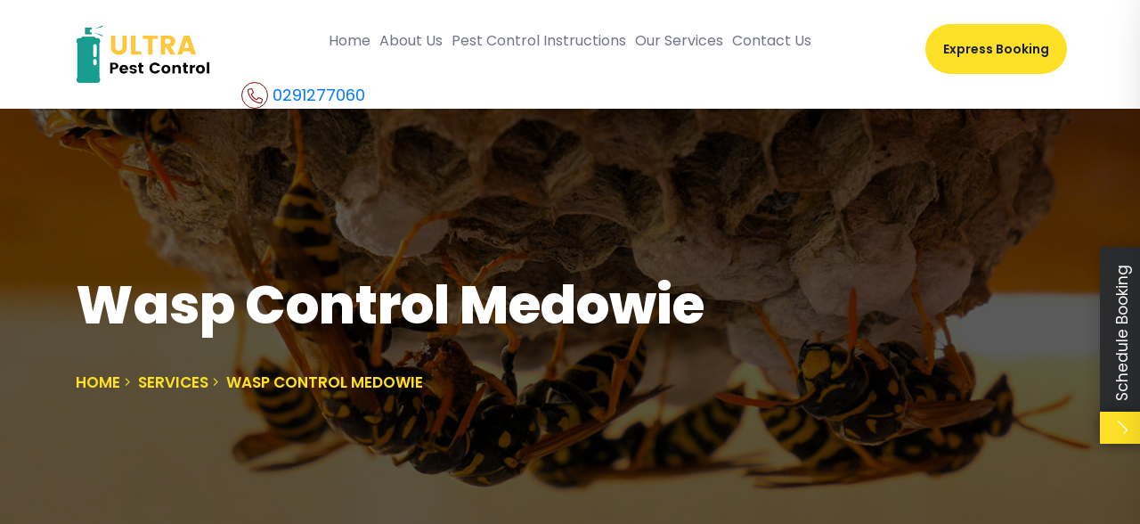

--- FILE ---
content_type: text/html; charset=UTF-8
request_url: https://ultrapestcontrol.com.au/services/wasp-control-medowie/
body_size: 32433
content:
<!doctype html>
<html lang="en-US">
<head>
	<meta charset="UTF-8" />
	<meta name="viewport" content="width=device-width, initial-scale=1" />
	<link rel="profile" href="https://gmpg.org/xfn/11" />
	<link href="https://fonts.googleapis.com/css2?family=Abril+Fatface&family=Poppins:wght@400;500;600;700;800&display=swap" rel="stylesheet">
	<link rel="alternate" href="https://ultrapestcontrol.com.au/" hreflang="en-au" />
	<meta name='robots' content='index, follow, max-image-preview:large, max-snippet:-1, max-video-preview:-1' />

<!-- Google Tag Manager for WordPress by gtm4wp.com -->
<script data-cfasync="false" data-pagespeed-no-defer>
	var gtm4wp_datalayer_name = "dataLayer";
	var dataLayer = dataLayer || [];
</script>
<!-- End Google Tag Manager for WordPress by gtm4wp.com -->
	<!-- This site is optimized with the Yoast SEO plugin v26.7 - https://yoast.com/wordpress/plugins/seo/ -->
	<title>Wasp Control Medowie | 0280002988 | Ultra Pest Control</title>
	<meta name="description" content="Are You Looking for Wasp Control Medowie Experts at affordable price in Medowie? Get Express Quotes. Contact Us!" />
	<link rel="canonical" href="https://ultrapestcontrol.com.au/services/wasp-control-medowie/" />
	<meta property="og:locale" content="en_US" />
	<meta property="og:type" content="article" />
	<meta property="og:title" content="Wasp Control Medowie | 0280002988 | Ultra Pest Control" />
	<meta property="og:description" content="Are You Looking for Wasp Control Medowie Experts at affordable price in Medowie? Get Express Quotes. Contact Us!" />
	<meta property="og:url" content="https://ultrapestcontrol.com.au/services/wasp-control-medowie/" />
	<meta property="og:site_name" content="Ultra Pest Control" />
	<meta property="og:image" content="https://ultrapestcontrol.com.au/wp-content/uploads/2021/04/Wasp-Control-2.jpg" />
	<meta property="og:image:width" content="1366" />
	<meta property="og:image:height" content="474" />
	<meta property="og:image:type" content="image/jpeg" />
	<meta name="twitter:card" content="summary_large_image" />
	<meta name="twitter:label1" content="Est. reading time" />
	<meta name="twitter:data1" content="6 minutes" />
	<!-- / Yoast SEO plugin. -->


<link rel='dns-prefetch' href='//cdnjs.cloudflare.com' />
<link rel="alternate" title="oEmbed (JSON)" type="application/json+oembed" href="https://ultrapestcontrol.com.au/wp-json/oembed/1.0/embed?url=https%3A%2F%2Fultrapestcontrol.com.au%2Fservices%2Fwasp-control-medowie%2F" />
<link rel="alternate" title="oEmbed (XML)" type="text/xml+oembed" href="https://ultrapestcontrol.com.au/wp-json/oembed/1.0/embed?url=https%3A%2F%2Fultrapestcontrol.com.au%2Fservices%2Fwasp-control-medowie%2F&#038;format=xml" />
<style id='wp-img-auto-sizes-contain-inline-css' type='text/css'>
img:is([sizes=auto i],[sizes^="auto," i]){contain-intrinsic-size:3000px 1500px}
/*# sourceURL=wp-img-auto-sizes-contain-inline-css */
</style>
<style id='wp-emoji-styles-inline-css' type='text/css'>

	img.wp-smiley, img.emoji {
		display: inline !important;
		border: none !important;
		box-shadow: none !important;
		height: 1em !important;
		width: 1em !important;
		margin: 0 0.07em !important;
		vertical-align: -0.1em !important;
		background: none !important;
		padding: 0 !important;
	}
/*# sourceURL=wp-emoji-styles-inline-css */
</style>
<style id='wp-block-library-inline-css' type='text/css'>
:root{--wp-block-synced-color:#7a00df;--wp-block-synced-color--rgb:122,0,223;--wp-bound-block-color:var(--wp-block-synced-color);--wp-editor-canvas-background:#ddd;--wp-admin-theme-color:#007cba;--wp-admin-theme-color--rgb:0,124,186;--wp-admin-theme-color-darker-10:#006ba1;--wp-admin-theme-color-darker-10--rgb:0,107,160.5;--wp-admin-theme-color-darker-20:#005a87;--wp-admin-theme-color-darker-20--rgb:0,90,135;--wp-admin-border-width-focus:2px}@media (min-resolution:192dpi){:root{--wp-admin-border-width-focus:1.5px}}.wp-element-button{cursor:pointer}:root .has-very-light-gray-background-color{background-color:#eee}:root .has-very-dark-gray-background-color{background-color:#313131}:root .has-very-light-gray-color{color:#eee}:root .has-very-dark-gray-color{color:#313131}:root .has-vivid-green-cyan-to-vivid-cyan-blue-gradient-background{background:linear-gradient(135deg,#00d084,#0693e3)}:root .has-purple-crush-gradient-background{background:linear-gradient(135deg,#34e2e4,#4721fb 50%,#ab1dfe)}:root .has-hazy-dawn-gradient-background{background:linear-gradient(135deg,#faaca8,#dad0ec)}:root .has-subdued-olive-gradient-background{background:linear-gradient(135deg,#fafae1,#67a671)}:root .has-atomic-cream-gradient-background{background:linear-gradient(135deg,#fdd79a,#004a59)}:root .has-nightshade-gradient-background{background:linear-gradient(135deg,#330968,#31cdcf)}:root .has-midnight-gradient-background{background:linear-gradient(135deg,#020381,#2874fc)}:root{--wp--preset--font-size--normal:16px;--wp--preset--font-size--huge:42px}.has-regular-font-size{font-size:1em}.has-larger-font-size{font-size:2.625em}.has-normal-font-size{font-size:var(--wp--preset--font-size--normal)}.has-huge-font-size{font-size:var(--wp--preset--font-size--huge)}.has-text-align-center{text-align:center}.has-text-align-left{text-align:left}.has-text-align-right{text-align:right}.has-fit-text{white-space:nowrap!important}#end-resizable-editor-section{display:none}.aligncenter{clear:both}.items-justified-left{justify-content:flex-start}.items-justified-center{justify-content:center}.items-justified-right{justify-content:flex-end}.items-justified-space-between{justify-content:space-between}.screen-reader-text{border:0;clip-path:inset(50%);height:1px;margin:-1px;overflow:hidden;padding:0;position:absolute;width:1px;word-wrap:normal!important}.screen-reader-text:focus{background-color:#ddd;clip-path:none;color:#444;display:block;font-size:1em;height:auto;left:5px;line-height:normal;padding:15px 23px 14px;text-decoration:none;top:5px;width:auto;z-index:100000}html :where(.has-border-color){border-style:solid}html :where([style*=border-top-color]){border-top-style:solid}html :where([style*=border-right-color]){border-right-style:solid}html :where([style*=border-bottom-color]){border-bottom-style:solid}html :where([style*=border-left-color]){border-left-style:solid}html :where([style*=border-width]){border-style:solid}html :where([style*=border-top-width]){border-top-style:solid}html :where([style*=border-right-width]){border-right-style:solid}html :where([style*=border-bottom-width]){border-bottom-style:solid}html :where([style*=border-left-width]){border-left-style:solid}html :where(img[class*=wp-image-]){height:auto;max-width:100%}:where(figure){margin:0 0 1em}html :where(.is-position-sticky){--wp-admin--admin-bar--position-offset:var(--wp-admin--admin-bar--height,0px)}@media screen and (max-width:600px){html :where(.is-position-sticky){--wp-admin--admin-bar--position-offset:0px}}
/*wp_block_styles_on_demand_placeholder:6971adbf0d238*/
/*# sourceURL=wp-block-library-inline-css */
</style>
<style id='classic-theme-styles-inline-css' type='text/css'>
/*! This file is auto-generated */
.wp-block-button__link{color:#fff;background-color:#32373c;border-radius:9999px;box-shadow:none;text-decoration:none;padding:calc(.667em + 2px) calc(1.333em + 2px);font-size:1.125em}.wp-block-file__button{background:#32373c;color:#fff;text-decoration:none}
/*# sourceURL=/wp-includes/css/classic-themes.min.css */
</style>
<link rel='stylesheet' id='contact-form-7-css' href='https://ultrapestcontrol.com.au/wp-content/plugins/contact-form-7/includes/css/styles.css?ver=6.1.4' type='text/css' media='all' />
<link rel='stylesheet' id='wmi_slide-popup-css-css' href='https://ultrapestcontrol.com.au/wp-content/plugins/slide-popup/assets/css/slide-popup.css?ver=6.9' type='text/css' media='all' />
<link rel='stylesheet' id='wmi_slide-popup-js-css' href='https://ultrapestcontrol.com.au/wp-content/plugins/slide-popup/assets/js/slide-popup.js?ver=6.9' type='text/css' media='all' />
<link rel='stylesheet' id='sticky-social-icons-css' href='https://ultrapestcontrol.com.au/wp-content/plugins/sticky-social-icons/public/assets/build/css/sticky-social-icons-public.css?ver=1.2.1' type='text/css' media='all' />
<link rel='stylesheet' id='font-awesome-css' href='//cdnjs.cloudflare.com/ajax/libs/font-awesome/5.14.0/css/all.min.css?ver=6.9' type='text/css' media='all' />
<link rel='stylesheet' id='animate-css-css' href='https://ultrapestcontrol.com.au/wp-content/themes/pest-control/assets/css/animate.css?ver=6.9' type='text/css' media='all' />
<link rel='stylesheet' id='bootstrap.min.css-css' href='https://ultrapestcontrol.com.au/wp-content/themes/pest-control/assets/css/bootstrap.min.css?ver=6.9' type='text/css' media='all' />
<link rel='stylesheet' id='fontawesome.css-css' href='https://ultrapestcontrol.com.au/wp-content/themes/pest-control/assets/css/fontawesome.css?ver=6.9' type='text/css' media='all' />
<link rel='stylesheet' id='magnific-popup.css-css' href='https://ultrapestcontrol.com.au/wp-content/themes/pest-control/assets/css/magnific-popup.css?ver=6.9' type='text/css' media='all' />
<link rel='stylesheet' id='main-css-css' href='https://ultrapestcontrol.com.au/wp-content/themes/pest-control/assets/css/main.css?ver=6.9' type='text/css' media='all' />
<link rel='stylesheet' id='nice-select.css-css' href='https://ultrapestcontrol.com.au/wp-content/themes/pest-control/assets/css/nice-select.css?ver=6.9' type='text/css' media='all' />
<link rel='stylesheet' id='normalize.css-css' href='https://ultrapestcontrol.com.au/wp-content/themes/pest-control/assets/css/normalize.css?ver=6.9' type='text/css' media='all' />
<link rel='stylesheet' id='owl.carousel.min.css-css' href='https://ultrapestcontrol.com.au/wp-content/themes/pest-control/assets/css/owl.carousel.min.css?ver=6.9' type='text/css' media='all' />
<link rel='stylesheet' id='owl.theme.default.min.css-css' href='https://ultrapestcontrol.com.au/wp-content/themes/pest-control/assets/css/owl.theme.default.min.css?ver=6.9' type='text/css' media='all' />
<link rel='stylesheet' id='pest-control-css-css' href='https://ultrapestcontrol.com.au/wp-content/themes/pest-control/assets/css/pest-control.css?ver=6.9' type='text/css' media='all' />
<link rel='stylesheet' id='flaticon.css-css' href='https://ultrapestcontrol.com.au/wp-content/themes/pest-control/assets/icons/flaticon.css?ver=6.9' type='text/css' media='all' />
<link rel='stylesheet' id='color.css-css' href='https://ultrapestcontrol.com.au/wp-content/themes/pest-control/assets/css/color.css?ver=6.9' type='text/css' media='all' />
<link rel='stylesheet' id='default.css-css' href='https://ultrapestcontrol.com.au/wp-content/themes/pest-control/assets/css/default.css?ver=6.9' type='text/css' media='all' />
<script type="text/javascript" src="https://ultrapestcontrol.com.au/wp-content/themes/pest-control/assets/js/bootstrap.min.js?ver=1" id="bootstrap.min.js-js"></script>
<script type="text/javascript" src="https://ultrapestcontrol.com.au/wp-content/themes/pest-control/assets/js/jquery.jigowatt.js?ver=6.9" id="jquery.jigowatt.js-js"></script>
<script type="text/javascript" src="https://ultrapestcontrol.com.au/wp-content/themes/pest-control/assets/js/plugins.js?ver=6.9" id="plugins.js-js"></script>
<script type="text/javascript" src="https://ultrapestcontrol.com.au/wp-content/themes/pest-control/assets/js/vendor/appear.js?ver=6.9" id="appear.js-js"></script>
<script type="text/javascript" src="https://ultrapestcontrol.com.au/wp-content/themes/pest-control/assets/js/vendor/count-to.js?ver=6.9" id="count-to.js-js"></script>
<script type="text/javascript" src="https://ultrapestcontrol.com.au/wp-content/themes/pest-control/assets/js/vendor/isotope.pkgd.min.js?ver=6.9" id="isotope.pkgd.min.js-js"></script>
<script type="text/javascript" src="https://ultrapestcontrol.com.au/wp-content/themes/pest-control/assets/js/vendor/jquery-3.4.1.min.js?ver=6.9" id="jquery-3.4.1.min.js-js"></script>
<script type="text/javascript" src="https://ultrapestcontrol.com.au/wp-content/themes/pest-control/assets/js/vendor/jquery.appear.js?ver=6.9" id="jquery.appear.js-js"></script>
<script type="text/javascript" src="https://ultrapestcontrol.com.au/wp-content/themes/pest-control/assets/js/vendor/jquery.magnific-popup.min.js?ver=6.9" id="jquery.magnific-popup.min.js-js"></script>
<script type="text/javascript" src="https://ultrapestcontrol.com.au/wp-content/themes/pest-control/assets/js/vendor/jquery.nice-select.min.js?ver=6.9" id="jquery.nice-select.min.js-js"></script>
<script type="text/javascript" src="https://ultrapestcontrol.com.au/wp-content/themes/pest-control/assets/js/vendor/map-script.js?ver=6.9" id="map-script.js-js"></script>
<script type="text/javascript" src="https://ultrapestcontrol.com.au/wp-content/themes/pest-control/assets/js/vendor/modernizr-3.8.0.min.js?ver=6.9" id="modernizr-3.8.0.min.js-js"></script>
<script type="text/javascript" src="https://ultrapestcontrol.com.au/wp-content/themes/pest-control/assets/js/vendor/owl.carousel.min.js?ver=6.9" id="owl.carousel.min.js-js"></script>
<script type="text/javascript" src="https://ultrapestcontrol.com.au/wp-content/themes/pest-control/assets/js/vendor/parallax.min.js?ver=6.9" id="parallax.min.js-js"></script>
<script type="text/javascript" src="https://ultrapestcontrol.com.au/wp-content/themes/pest-control/assets/js/vendor/popper.min.js?ver=6.9" id="popper.min.js-js"></script>
<script type="text/javascript" src="https://ultrapestcontrol.com.au/wp-content/themes/pest-control/assets/js/vendor/tilt.jquery.min.js?ver=6.9" id="tilt.jquery.min.js-js"></script>
<link rel="https://api.w.org/" href="https://ultrapestcontrol.com.au/wp-json/" /><link rel="EditURI" type="application/rsd+xml" title="RSD" href="https://ultrapestcontrol.com.au/xmlrpc.php?rsd" />
<meta name="generator" content="WordPress 6.9" />
<link rel='shortlink' href='https://ultrapestcontrol.com.au/?p=19112' />
<!-- HFCM by 99 Robots - Snippet # 4: Google Analytics Code -->
<!-- Global site tag (gtag.js) - Google Analytics -->
<script async src="https://www.googletagmanager.com/gtag/js?id=UA-203079256-1"></script>
<script>
  window.dataLayer = window.dataLayer || [];
  function gtag(){dataLayer.push(arguments);}
  gtag('js', new Date());

  gtag('config', 'UA-203079256-1');
</script>
<!-- /end HFCM by 99 Robots -->
<!-- HFCM by 99 Robots - Snippet # 5: Google Webmaster Code -->
<meta name="google-site-verification" content="6ssYo19rK6fX9c3gBY7aTT13xkiaw9FfovvEeCpz2Mc" />
<!-- /end HFCM by 99 Robots -->
<!-- HFCM by 99 Robots - Snippet # 8: Google tag manager -->
<!-- Google Tag Manager -->
<script>(function(w,d,s,l,i){w[l]=w[l]||[];w[l].push({'gtm.start':
new Date().getTime(),event:'gtm.js'});var f=d.getElementsByTagName(s)[0],
j=d.createElement(s),dl=l!='dataLayer'?'&l='+l:'';j.async=true;j.src=
'https://www.googletagmanager.com/gtm.js?id='+i+dl;f.parentNode.insertBefore(j,f);
})(window,document,'script','dataLayer','GTM-K7S9S85');</script>
<!-- End Google Tag Manager -->
<!-- /end HFCM by 99 Robots -->
<style id="sticky-social-icons-styles"></style>
<!-- Google Tag Manager for WordPress by gtm4wp.com -->
<!-- GTM Container placement set to manual -->
<script data-cfasync="false" data-pagespeed-no-defer type="text/javascript">
	var dataLayer_content = {"pagePostType":"service","pagePostType2":"single-service","pagePostAuthor":"usher-login"};
	dataLayer.push( dataLayer_content );
</script>
<script data-cfasync="false" data-pagespeed-no-defer type="text/javascript">
(function(w,d,s,l,i){w[l]=w[l]||[];w[l].push({'gtm.start':
new Date().getTime(),event:'gtm.js'});var f=d.getElementsByTagName(s)[0],
j=d.createElement(s),dl=l!='dataLayer'?'&l='+l:'';j.async=true;j.src=
'//www.googletagmanager.com/gtm.js?id='+i+dl;f.parentNode.insertBefore(j,f);
})(window,document,'script','dataLayer','GTM-K7S9S85');
</script>
<!-- End Google Tag Manager for WordPress by gtm4wp.com --><!-- Analytics by WP Statistics - https://wp-statistics.com -->
    <style>
        html:not(.js-enabled) form.contact-form-7 {
            display: none;
        }
    </style>
    

<script type="application/ld+json" class="saswp-custom-schema-markup-output">
{
  "@context": "https://schema.org",
  "@type": "FAQPage",
  "mainEntity": [{
    "@type": "Question",
    "name": "Is it possible for me to get rid of wasps without professional aid?",
    "acceptedAnswer": {
      "@type": "Answer",
      "text": "You do not have to dismantle the nest to get rid of wasps, but you may need to treat it. It is always advocated hiring a professional pest controller to protect yourself and your family. Call us today and allow our expert to rid your abode of wasps."
    }
  },{
    "@type": "Question",
    "name": "Is there a quick and easy way to get rid of wasps?",
    "acceptedAnswer": {
      "@type": "Answer",
      "text": "Spray the nests with two teaspoons of dish soap in a spray bottle of water. The combination will block the wasps' breathing pores, causing them to die immediately."
    }
  },{
    "@type": "Question",
    "name": "Do wasps return to their former nests?",
    "acceptedAnswer": {
      "@type": "Answer",
      "text": "Wasps do not re-use their previous nests. When a treated nest is removed, the area becomes available for another queen to establish a nest the next year."
    }
  },{
    "@type": "Question",
    "name": "Is it permissible to abandon a wasp nest?",
    "acceptedAnswer": {
      "@type": "Answer",
      "text": "While bees and wasps will defend their nests, unless you go too close, they are unlikely to harm you. However, it is best to leave the nest undisturbed and employ a professional. Experts have training and equipment to remove or relocate wasps without any difficulty."
    }
  },{
    "@type": "Question",
    "name": "Do you offer wasp treatment services on weekends?",
    "acceptedAnswer": {
      "@type": "Answer",
      "text": "Ultra Pest Control is available 24x7 throughout the year to offer services whenever you need them, including on weekends and public holidays."
    }
  }]
}
</script>

<script id='nitro-telemetry-meta' nitro-exclude>window.NPTelemetryMetadata={missReason: (!window.NITROPACK_STATE ? 'cache not found' : 'hit'),pageType: 'service',isEligibleForOptimization: true,}</script><script id='nitro-generic' nitro-exclude>(()=>{window.NitroPack=window.NitroPack||{coreVersion:"na",isCounted:!1};let e=document.createElement("script");if(e.src="https://nitroscripts.com/rXboPdrAUPrEbIMYKEjmotfxOidqEHik",e.async=!0,e.id="nitro-script",document.head.appendChild(e),!window.NitroPack.isCounted){window.NitroPack.isCounted=!0;let t=()=>{navigator.sendBeacon("https://to.getnitropack.com/p",JSON.stringify({siteId:"rXboPdrAUPrEbIMYKEjmotfxOidqEHik",url:window.location.href,isOptimized:!!window.IS_NITROPACK,coreVersion:"na",missReason:window.NPTelemetryMetadata?.missReason||"",pageType:window.NPTelemetryMetadata?.pageType||"",isEligibleForOptimization:!!window.NPTelemetryMetadata?.isEligibleForOptimization}))};(()=>{let e=()=>new Promise(e=>{"complete"===document.readyState?e():window.addEventListener("load",e)}),i=()=>new Promise(e=>{document.prerendering?document.addEventListener("prerenderingchange",e,{once:!0}):e()}),a=async()=>{await i(),await e(),t()};a()})(),window.addEventListener("pageshow",e=>{if(e.persisted){let i=document.prerendering||self.performance?.getEntriesByType?.("navigation")[0]?.activationStart>0;"visible"!==document.visibilityState||i||t()}})}})();</script><link rel="icon" href="https://ultrapestcontrol.com.au/wp-content/uploads/2021/12/cropped-ultra-pest-control-Favicon-05-32x32.png" sizes="32x32" />
<link rel="icon" href="https://ultrapestcontrol.com.au/wp-content/uploads/2021/12/cropped-ultra-pest-control-Favicon-05-192x192.png" sizes="192x192" />
<link rel="apple-touch-icon" href="https://ultrapestcontrol.com.au/wp-content/uploads/2021/12/cropped-ultra-pest-control-Favicon-05-180x180.png" />
<meta name="msapplication-TileImage" content="https://ultrapestcontrol.com.au/wp-content/uploads/2021/12/cropped-ultra-pest-control-Favicon-05-270x270.png" />
		<style type="text/css" id="wp-custom-css">
			.ti-widget.ti-wp-testimonial-1 .ti-review-content {
	height:100%!important;}
.home_page_reviews .ti-widget.ti-wp-testimonial-1 .ti-reviews-container-wrapper{
	padding-top:20px;
}
.express-quote-home input, .home-banner-selectpicker , .contact-page input {
    width: 100%;
    height: 55px;
    border-radius: 30px;
    margin: 8px 0px;
    background-color: #eeeff2;
    border: 0px;
    padding: 0px 20px;
}

input.new_value {
    width: auto !important;
    height: 12px !important;
    display: inline-block;
}

.ti-widget {
    display: none !important;
}
.ultrapestcontrolcomau-map{clear:both;width:100%;margin:0 0 20px 0;background:#f2f2f2;border:1px solid #dfdfdf}.leaflet-pane,.leaflet-tile,.leaflet-marker-icon,.leaflet-marker-shadow,.leaflet-tile-container,.leaflet-pane>svg,.leaflet-pane>canvas,.leaflet-zoom-box,.leaflet-image-layer,.leaflet-layer{position:absolute;left:0;top:0}.leaflet-container{overflow:hidden}.leaflet-tile,.leaflet-marker-icon,.leaflet-marker-shadow{-webkit-user-select:none;-moz-user-select:none;user-select:none;-webkit-user-drag:none}.leaflet-tile::selection{background:transparent}.leaflet-safari .leaflet-tile{image-rendering:-webkit-optimize-contrast}.leaflet-safari .leaflet-tile-container{width:1600px;height:1600px;-webkit-transform-origin:0 0}.leaflet-marker-icon,.leaflet-marker-shadow{display:block}.leaflet-container .leaflet-overlay-pane svg,.leaflet-container .leaflet-marker-pane img,.leaflet-container .leaflet-shadow-pane img,.leaflet-container .leaflet-tile-pane img,.leaflet-container img.leaflet-image-layer,.leaflet-container .leaflet-tile{max-width:none !important;max-height:none !important}.leaflet-container.leaflet-touch-zoom{-ms-touch-action:pan-x pan-y;touch-action:pan-x pan-y}.leaflet-container.leaflet-touch-drag{-ms-touch-action:pinch-zoom;touch-action:none;touch-action:pinch-zoom}.leaflet-container.leaflet-touch-drag.leaflet-touch-zoom{-ms-touch-action:none;touch-action:none}.leaflet-container{-webkit-tap-highlight-color:transparent}.leaflet-container a{-webkit-tap-highlight-color:rgba(51,181,229,0.4)}.leaflet-tile{filter:inherit;visibility:hidden}.leaflet-tile-loaded{visibility:inherit}.leaflet-zoom-box{width:0;height:0;-moz-box-sizing:border-box;box-sizing:border-box;z-index:800}.leaflet-overlay-pane svg{-moz-user-select:none}.leaflet-pane{z-index:400}.leaflet-tile-pane{z-index:200}.leaflet-overlay-pane{z-index:400}.leaflet-shadow-pane{z-index:500}.leaflet-marker-pane{z-index:600}.leaflet-tooltip-pane{z-index:650}.leaflet-popup-pane{z-index:700}.leaflet-map-pane canvas{z-index:100}.leaflet-map-pane svg{z-index:200}.leaflet-vml-shape{width:1px;height:1px}.lvml{behavior:url(#default#VML);display:inline-block;position:absolute}.leaflet-control{position:relative;z-index:800;pointer-events:visiblePainted;pointer-events:auto}.leaflet-top,.leaflet-bottom{position:absolute;z-index:1000;pointer-events:none}.leaflet-top{top:0}.leaflet-right{right:0}.leaflet-bottom{bottom:0}.leaflet-left{left:0}.leaflet-control{float:left;clear:both}.leaflet-right .leaflet-control{float:right}.leaflet-top .leaflet-control{margin-top:10px}.leaflet-bottom .leaflet-control{margin-bottom:10px}.leaflet-left .leaflet-control{margin-left:10px}.leaflet-right .leaflet-control{margin-right:10px}.leaflet-fade-anim .leaflet-tile{will-change:opacity}.leaflet-fade-anim .leaflet-popup{opacity:0;-webkit-transition:opacity 0.2s linear;-moz-transition:opacity 0.2s linear;transition:opacity 0.2s linear}.leaflet-fade-anim .leaflet-map-pane .leaflet-popup{opacity:1}.leaflet-zoom-animated{-webkit-transform-origin:0 0;-ms-transform-origin:0 0;transform-origin:0 0}.leaflet-zoom-anim .leaflet-zoom-animated{will-change:transform}.leaflet-zoom-anim .leaflet-zoom-animated{-webkit-transition:-webkit-transform 0.25s cubic-bezier(0, 0, 0.25, 1);-moz-transition:-moz-transform 0.25s cubic-bezier(0, 0, 0.25, 1);transition:transform 0.25s cubic-bezier(0, 0, 0.25, 1)}.leaflet-zoom-anim .leaflet-tile,.leaflet-pan-anim .leaflet-tile{-webkit-transition:none;-moz-transition:none;transition:none}.leaflet-zoom-anim .leaflet-zoom-hide{visibility:hidden}.leaflet-interactive{cursor:pointer}.leaflet-grab{cursor:-webkit-grab;cursor:-moz-grab;cursor:grab}.leaflet-crosshair,.leaflet-crosshair .leaflet-interactive{cursor:crosshair}.leaflet-popup-pane,.leaflet-control{cursor:auto}.leaflet-dragging .leaflet-grab,.leaflet-dragging .leaflet-grab .leaflet-interactive,.leaflet-dragging .leaflet-marker-draggable{cursor:move;cursor:-webkit-grabbing;cursor:-moz-grabbing;cursor:grabbing}.leaflet-marker-icon,.leaflet-marker-shadow,.leaflet-image-layer,.leaflet-pane>svg path,.leaflet-tile-container{pointer-events:none}.leaflet-marker-icon.leaflet-interactive,.leaflet-image-layer.leaflet-interactive,.leaflet-pane>svg path.leaflet-interactive,svg.leaflet-image-layer.leaflet-interactive path{pointer-events:visiblePainted;pointer-events:auto}.leaflet-container{background:#ddd;outline:0}.leaflet-container a{color:#0078A8}.leaflet-container a.leaflet-active{outline:2px solid orange}.leaflet-zoom-box{border:2px dotted #38f;background:rgba(255,255,255,0.5)}.leaflet-container{font:12px/1.5 "Helvetica Neue", Arial, Helvetica, sans-serif}.leaflet-bar{box-shadow:0 1px 5px rgba(0,0,0,0.65);border-radius:4px}.leaflet-bar a,.leaflet-bar a:hover{background-color:#fff;border-bottom:1px solid #ccc;width:26px;height:26px;line-height:26px;display:block;text-align:center;text-decoration:none;color:black}.leaflet-bar a,.leaflet-control-layers-toggle{background-position:50% 50%;background-repeat:no-repeat;display:block}.leaflet-bar a:hover{background-color:#f4f4f4}.leaflet-bar a:first-child{border-top-left-radius:4px;border-top-right-radius:4px}.leaflet-bar a:last-child{border-bottom-left-radius:4px;border-bottom-right-radius:4px;border-bottom:none}.leaflet-bar a.leaflet-disabled{cursor:default;background-color:#f4f4f4;color:#bbb}.leaflet-touch .leaflet-bar a{width:30px;height:30px;line-height:30px}.leaflet-touch .leaflet-bar a:first-child{border-top-left-radius:2px;border-top-right-radius:2px}.leaflet-touch .leaflet-bar a:last-child{border-bottom-left-radius:2px;border-bottom-right-radius:2px}.leaflet-control-zoom-in,.leaflet-control-zoom-out{font:bold 18px 'Lucida Console', Monaco, monospace;text-indent:1px}.leaflet-touch .leaflet-control-zoom-in,.leaflet-touch .leaflet-control-zoom-out{font-size:22px}.leaflet-control-layers{box-shadow:0 1px 5px rgba(0,0,0,0.4);background:#fff;border-radius:5px}.leaflet-control-layers-toggle{background-image:url(images/layers.png);width:36px;height:36px}.leaflet-retina .leaflet-control-layers-toggle{background-image:url(images/layers-2x.png);background-size:26px 26px}.leaflet-touch .leaflet-control-layers-toggle{width:44px;height:44px}.leaflet-control-layers .leaflet-control-layers-list,.leaflet-control-layers-expanded .leaflet-control-layers-toggle{display:none}.leaflet-control-layers-expanded .leaflet-control-layers-list{display:block;position:relative}.leaflet-control-layers-expanded{padding:6px 10px 6px 6px;color:#333;background:#fff}.leaflet-control-layers-scrollbar{overflow-y:scroll;overflow-x:hidden;padding-right:5px}.leaflet-control-layers-selector{margin-top:2px;position:relative;top:1px}.leaflet-control-layers label{display:block}.leaflet-control-layers-separator{height:0;border-top:1px solid #ddd;margin:5px -10px 5px -6px}.leaflet-default-icon-path{background-image:url(images/marker-icon.png)}.leaflet-container .leaflet-control-attribution{background:#fff;background:rgba(255,255,255,0.7);margin:0}.leaflet-control-attribution,.leaflet-control-scale-line{padding:0 5px;color:#333}.leaflet-control-attribution a{text-decoration:none}.leaflet-control-attribution a:hover{text-decoration:underline}.leaflet-container .leaflet-control-attribution,.leaflet-container .leaflet-control-scale{font-size:11px}.leaflet-left .leaflet-control-scale{margin-left:5px}.leaflet-bottom .leaflet-control-scale{margin-bottom:5px}.leaflet-control-scale-line{border:2px solid #777;border-top:none;line-height:1.1;padding:2px 5px 1px;font-size:11px;white-space:nowrap;overflow:hidden;-moz-box-sizing:border-box;box-sizing:border-box;background:#fff;background:rgba(255,255,255,0.5)}.leaflet-control-scale-line:not(:first-child){border-top:2px solid #777;border-bottom:none;margin-top:-2px}.leaflet-control-scale-line:not(:first-child):not(:last-child){border-bottom:2px solid #777}.leaflet-touch .leaflet-control-attribution,.leaflet-touch .leaflet-control-layers,.leaflet-touch .leaflet-bar{box-shadow:none}.leaflet-touch .leaflet-control-layers,.leaflet-touch .leaflet-bar{border:2px solid rgba(0,0,0,0.2);background-clip:padding-box}.leaflet-popup{position:absolute;text-align:center;margin-bottom:20px}.leaflet-popup-content-wrapper{padding:1px;text-align:left;border-radius:12px}.leaflet-popup-content{margin:13px 19px;line-height:1.4}.leaflet-popup-content p{margin:18px 0}.leaflet-popup-tip-container{width:40px;height:20px;position:absolute;left:50%;margin-left:-20px;overflow:hidden;pointer-events:none}.leaflet-popup-tip{width:17px;height:17px;padding:1px;margin:-10px auto 0;-webkit-transform:rotate(45deg);-moz-transform:rotate(45deg);-ms-transform:rotate(45deg);transform:rotate(45deg)}.leaflet-popup-content-wrapper,.leaflet-popup-tip{background:white;color:#333;box-shadow:0 3px 14px rgba(0,0,0,0.4)}.leaflet-container a.leaflet-popup-close-button{position:absolute;top:0;right:0;padding:4px 4px 0 0;border:none;text-align:center;width:18px;height:14px;font:16px/14px Tahoma, Verdana, sans-serif;color:#c3c3c3;text-decoration:none;font-weight:bold;background:transparent}.leaflet-container a.leaflet-popup-close-button:hover{color:#999}.leaflet-popup-scrolled{overflow:auto;border-bottom:1px solid #ddd;border-top:1px solid #ddd}.leaflet-oldie .leaflet-popup-content-wrapper{zoom:1}.leaflet-oldie .leaflet-popup-tip{width:24px;margin:0 auto;-ms-filter:"progid:DXImageTransform.Microsoft.Matrix(M11=0.70710678, M12=0.70710678, M21=-0.70710678, M22=0.70710678)";filter:progid:DXImageTransform.Microsoft.Matrix(M11=0.70710678, M12=0.70710678, M21=-0.70710678, M22=0.70710678)}.leaflet-oldie .leaflet-popup-tip-container{margin-top:-1px}.leaflet-oldie .leaflet-control-zoom,.leaflet-oldie .leaflet-control-layers,.leaflet-oldie .leaflet-popup-content-wrapper,.leaflet-oldie .leaflet-popup-tip{border:1px solid #999}.leaflet-div-icon{background:#fff;border:1px solid #666}.leaflet-tooltip{position:absolute;padding:6px;background-color:#fff;border:1px solid #fff;border-radius:3px;color:#222;white-space:nowrap;-webkit-user-select:none;-moz-user-select:none;-ms-user-select:none;user-select:none;pointer-events:none;box-shadow:0 1px 3px rgba(0,0,0,0.4)}.leaflet-tooltip.leaflet-clickable{cursor:pointer;pointer-events:auto}.leaflet-tooltip-top:before,.leaflet-tooltip-bottom:before,.leaflet-tooltip-left:before,.leaflet-tooltip-right:before{position:absolute;pointer-events:none;border:6px solid transparent;background:transparent;content:""}.leaflet-tooltip-bottom{margin-top:6px}.leaflet-tooltip-top{margin-top:-6px}.leaflet-tooltip-bottom:before,.leaflet-tooltip-top:before{left:50%;margin-left:-6px}.leaflet-tooltip-top:before{bottom:0;margin-bottom:-12px;border-top-color:#fff}.leaflet-tooltip-bottom:before{top:0;margin-top:-12px;margin-left:-6px;border-bottom-color:#fff}.leaflet-tooltip-left{margin-left:-6px}.leaflet-tooltip-right{margin-left:6px}.leaflet-tooltip-left:before,.leaflet-tooltip-right:before{top:50%;margin-top:-6px}.leaflet-tooltip-left:before{right:0;margin-right:-12px;border-left-color:#fff}.leaflet-tooltip-right:before{left:0;margin-left:-12px;border-right-color:#fff}.ultrapestcontrolcomau-related-links{padding:0 !important}.ultrapestcontrolcomau-related-links.ultrapestcontrolcomau-related-links-list-links-comma{display:inline-block}.ultrapestcontrolcomau-related-links.ultrapestcontrolcomau-related-links-list-links-bullet{list-style:disc !important;list-style-type:disc !important}.ultrapestcontrolcomau-related-links.ultrapestcontrolcomau-related-links-list-links-bullet li{margin:0 10px 20px 0 !important;padding:0 !important;list-style:disc !important;list-style-type:disc !important}.ultrapestcontrolcomau-related-links.ultrapestcontrolcomau-related-links-list-links-number{list-style:decimal !important;list-style-type:decimal !important}.ultrapestcontrolcomau-related-links.ultrapestcontrolcomau-related-links-list-links-number li{margin:0 10px 20px 0 !important;padding:0 !important;list-style:decimal !important;list-style-type:decimal !important}.ultrapestcontrolcomau-related-links.ultrapestcontrolcomau-related-links-list-links{list-style:none !important;list-style-type:none !important}.ultrapestcontrolcomau-related-links.ultrapestcontrolcomau-related-links-list-links li{margin:0 0 20px 0 !important;padding:0 !important;list-style:none !important;list-style-type:none !important}.ultrapestcontrolcomau-related-links.ultrapestcontrolcomau-related-links-columns-2{grid-template-columns:repeat(2, 1fr)}.ultrapestcontrolcomau-related-links.ultrapestcontrolcomau-related-links-columns-3{grid-template-columns:repeat(3, 1fr)}.ultrapestcontrolcomau-related-links.ultrapestcontrolcomau-related-links-columns-4{grid-template-columns:repeat(4, 1fr)}.ultrapestcontrolcomau-related-links .prev{float:left;width:50%}.ultrapestcontrolcomau-related-links .next{float:right;width:50%}.ultrapestcontrolcomau-related-links li img{display:block;margin:5px 0;height:auto !important}.ultrapestcontrolcomau-related-links .ultrapestcontrolcomau-related-links-description{display:inline-block}@media only screen and (min-width: 768px){.ultrapestcontrolcomau-related-links{display:grid;column-gap:20px;row-gap:20px}.ultrapestcontrolcomau-related-links-horizontal li{display:grid;column-gap:20px;row-gap:0;grid-template-columns:repeat(2, 1fr)}.ultrapestcontrolcomau-related-links-horizontal li>*:nth-child(3){grid-column:span 2}}.ultrapestcontrolcomau-google-places.ultrapestcontrolcomau-google-places-list,.ultrapestcontrolcomau-google-places.ultrapestcontrolcomau-yelp-list,.ultrapestcontrolcomau-yelp.ultrapestcontrolcomau-google-places-list,.ultrapestcontrolcomau-yelp.ultrapestcontrolcomau-yelp-list{display:grid;width:100%;max-width:100%;column-gap:20px;row-gap:40px;margin:0 0 20px 0 !important;padding:0 !important;list-style:none}.ultrapestcontrolcomau-google-places.ultrapestcontrolcomau-google-places-list.ultrapestcontrolcomau-google-places-columns-2,.ultrapestcontrolcomau-google-places.ultrapestcontrolcomau-google-places-list.ultrapestcontrolcomau-yelp-columns-2,.ultrapestcontrolcomau-google-places.ultrapestcontrolcomau-yelp-list.ultrapestcontrolcomau-google-places-columns-2,.ultrapestcontrolcomau-google-places.ultrapestcontrolcomau-yelp-list.ultrapestcontrolcomau-yelp-columns-2,.ultrapestcontrolcomau-yelp.ultrapestcontrolcomau-google-places-list.ultrapestcontrolcomau-google-places-columns-2,.ultrapestcontrolcomau-yelp.ultrapestcontrolcomau-google-places-list.ultrapestcontrolcomau-yelp-columns-2,.ultrapestcontrolcomau-yelp.ultrapestcontrolcomau-yelp-list.ultrapestcontrolcomau-google-places-columns-2,.ultrapestcontrolcomau-yelp.ultrapestcontrolcomau-yelp-list.ultrapestcontrolcomau-yelp-columns-2{grid-template-columns:repeat(2, 1fr)}.ultrapestcontrolcomau-google-places.ultrapestcontrolcomau-google-places-list.ultrapestcontrolcomau-google-places-columns-3,.ultrapestcontrolcomau-google-places.ultrapestcontrolcomau-google-places-list.ultrapestcontrolcomau-yelp-columns-3,.ultrapestcontrolcomau-google-places.ultrapestcontrolcomau-yelp-list.ultrapestcontrolcomau-google-places-columns-3,.ultrapestcontrolcomau-google-places.ultrapestcontrolcomau-yelp-list.ultrapestcontrolcomau-yelp-columns-3,.ultrapestcontrolcomau-yelp.ultrapestcontrolcomau-google-places-list.ultrapestcontrolcomau-google-places-columns-3,.ultrapestcontrolcomau-yelp.ultrapestcontrolcomau-google-places-list.ultrapestcontrolcomau-yelp-columns-3,.ultrapestcontrolcomau-yelp.ultrapestcontrolcomau-yelp-list.ultrapestcontrolcomau-google-places-columns-3,.ultrapestcontrolcomau-yelp.ultrapestcontrolcomau-yelp-list.ultrapestcontrolcomau-yelp-columns-3{grid-template-columns:repeat(3, 1fr)}.ultrapestcontrolcomau-google-places.ultrapestcontrolcomau-google-places-list.ultrapestcontrolcomau-google-places-columns-4,.ultrapestcontrolcomau-google-places.ultrapestcontrolcomau-google-places-list.ultrapestcontrolcomau-yelp-columns-4,.ultrapestcontrolcomau-google-places.ultrapestcontrolcomau-yelp-list.ultrapestcontrolcomau-google-places-columns-4,.ultrapestcontrolcomau-google-places.ultrapestcontrolcomau-yelp-list.ultrapestcontrolcomau-yelp-columns-4,.ultrapestcontrolcomau-yelp.ultrapestcontrolcomau-google-places-list.ultrapestcontrolcomau-google-places-columns-4,.ultrapestcontrolcomau-yelp.ultrapestcontrolcomau-google-places-list.ultrapestcontrolcomau-yelp-columns-4,.ultrapestcontrolcomau-yelp.ultrapestcontrolcomau-yelp-list.ultrapestcontrolcomau-google-places-columns-4,.ultrapestcontrolcomau-yelp.ultrapestcontrolcomau-yelp-list.ultrapestcontrolcomau-yelp-columns-4{grid-template-columns:repeat(4, 1fr)}.ultrapestcontrolcomau-google-places .business .image img,.ultrapestcontrolcomau-yelp .business .image img{max-width:100%;height:auto}.ultrapestcontrolcomau-google-places .business .rating-stars,.ultrapestcontrolcomau-yelp .business .rating-stars{display:inline-block;vertical-align:middle;width:132px;height:24px;background:url(https://s3-media2.fl.yelpcdn.com/assets/srv0/yelp_design_web/9b34e39ccbeb/assets/img/stars/stars.png);background-size:132px 560px;text-indent:-9999px}.ultrapestcontrolcomau-google-places .business .rating-stars.rating-stars-1,.ultrapestcontrolcomau-yelp .business .rating-stars.rating-stars-1{background-position:0 -24px}.ultrapestcontrolcomau-google-places .business .rating-stars.rating-stars-1-5,.ultrapestcontrolcomau-yelp .business .rating-stars.rating-stars-1-5{background-position:0 -48px}.ultrapestcontrolcomau-google-places .business .rating-stars.rating-stars-2,.ultrapestcontrolcomau-yelp .business .rating-stars.rating-stars-2{background-position:0 -72px}.ultrapestcontrolcomau-google-places .business .rating-stars.rating-stars-2-5,.ultrapestcontrolcomau-yelp .business .rating-stars.rating-stars-2-5{background-position:0 -96px}.ultrapestcontrolcomau-google-places .business .rating-stars.rating-stars-3,.ultrapestcontrolcomau-yelp .business .rating-stars.rating-stars-3{background-position:0 -120px}.ultrapestcontrolcomau-google-places .business .rating-stars.rating-stars-3-5,.ultrapestcontrolcomau-yelp .business .rating-stars.rating-stars-3-5{background-position:0 -144px}.ultrapestcontrolcomau-google-places .business .rating-stars.rating-stars-4,.ultrapestcontrolcomau-yelp .business .rating-stars.rating-stars-4{background-position:0 -168px}.ultrapestcontrolcomau-google-places .business .rating-stars.rating-stars-4-5,.ultrapestcontrolcomau-yelp .business .rating-stars.rating-stars-4-5{background-position:0 -192px}.ultrapestcontrolcomau-google-places .business .rating-stars.rating-stars-5,.ultrapestcontrolcomau-yelp .business .rating-stars.rating-stars-5{background-position:0 -216px}@media only screen and (min-width: 768px){.ultrapestcontrolcomau-google-places-list,.ultrapestcontrolcomau-yelp-list{display:grid;column-gap:20px;row-gap:20px}.ultrapestcontrolcomau-google-places-horizontal .business,.ultrapestcontrolcomau-yelp-horizontal .business{display:grid;column-gap:20px;row-gap:0;grid-template-columns:max-content auto}}
		</style>
				<!-- Start of  Zendesk Widget script -->
<script id="ze-snippet" src="https://static.zdassets.com/ekr/snippet.js?key=dbf334ed-dcb6-4fef-a40d-62d702c9bf1a"> </script>
<!-- End of  Zendesk Widget script -->
</head>

<body class="wp-singular service-template service-template-page-generator-import service-template-page-generator-import-php single single-service postid-19112 single-format-standard wp-theme-pest-control">

<!-- GTM Container placement set to manual -->
<!-- Google Tag Manager (noscript) -->
				<noscript><iframe src="https://www.googletagmanager.com/ns.html?id=GTM-K7S9S85" height="0" width="0" style="display:none;visibility:hidden" aria-hidden="true"></iframe></noscript>
<!-- End Google Tag Manager (noscript) -->
<!-- GTM Container placement set to manual -->
<!-- Google Tag Manager (noscript) -->	
	<!-- Google Tag Manager (noscript) -->
<noscript><iframe src="https://www.googletagmanager.com/ns.html?id=GTM-K7S9S85"
height="0" width="0" style="display:none;visibility:hidden"></iframe></noscript>
<!-- End Google Tag Manager (noscript) -->
	<!--  ClickCease.com Conversion tracking-->
	<script type="text/javascript">
	ccConVal = 0;
	var script = document.createElement("script");
	script.async = true;
	script.type = "text/javascript";
	var target = 'https://www.clickcease.com/monitor/cccontrack.js';
	script.src = target; var elem = document.head; elem.appendChild(script);
	</script>
	<noscript>
	<a href="https://www.clickcease.com" rel="nofollow"><img src="https://monitor.clickcease.com/conversions/conversions.aspx?value=0" alt="ClickCease"/></a>
	</noscript>
	<!--  ClickCease.com Conversion tracking-->
<body>
  <!--<div class="page-loader" data-background="assets/img/logo.png"></div>-->
  <!--<div id="site-overlay"></div>-->
  <!-- start header  -->
<div class="header-wrap">
  <header class="site-header-two d-none d-lg-block sticky-header-active">
    
    <div class="header-inner container-full container-mid">
      <div class="row d-flex justify-content-between">
        <div class="col-xl-2 col-lg-3">
          <div class="header-two-logo">
        
          <a href="https://ultrapestcontrol.com.au">
                                                <img src="https://ultrapestcontrol.com.au/wp-content/uploads/2021/07/Logo-ultra-pest-control-01.png " alt="ultra Pest Control Sydney" class="img-fluid">
                                                </a>
          </div>
        </div>
        <div class="col-xl-8 col-lg-6">
          <div class="row align-items-center d-flex justify-content-between">
            <div class="col-lg-auto position-static">
              <div class="menu-main-menu-container">
   	    	<nav id="site-navigation" class="main-menu navbar-expand-md navbar-light" aria-label="Top Menu">
			<ul id="menu-main-menu" class="header-navigation-menu"><li id="menu-item-6" class="menu-item menu-item-type-custom menu-item-object-custom menu-item-home menu-item-6"><a href="https://ultrapestcontrol.com.au/">Home</a></li>
<li id="menu-item-128" class="menu-item menu-item-type-post_type menu-item-object-page menu-item-128"><a href="https://ultrapestcontrol.com.au/about-us/">About Us</a></li>
<li id="menu-item-27309" class="menu-item menu-item-type-post_type menu-item-object-page menu-item-27309"><a href="https://ultrapestcontrol.com.au/pest-control-instructions/">Pest Control Instructions</a></li>
<li id="menu-item-194" class="menu-item menu-item-type-post_type menu-item-object-page menu-item-has-children  has-sub menu-item-has-children menu-item-194"><a href="https://ultrapestcontrol.com.au/our-services/">Our Services</a>
<ul class="sub-menu submenu-inner">
	<li id="menu-item-175" class="menu-item menu-item-type-post_type menu-item-object-service menu-item-175"><a href="https://ultrapestcontrol.com.au/wasp-control-sydney/">Wasp Control Sydney</a></li>
	<li id="menu-item-177" class="menu-item menu-item-type-post_type menu-item-object-service menu-item-177"><a href="https://ultrapestcontrol.com.au/spider-control-sydney/">Spider Control Sydney</a></li>
	<li id="menu-item-178" class="menu-item menu-item-type-post_type menu-item-object-service menu-item-178"><a href="https://ultrapestcontrol.com.au/rodent-control-sydney/">Rodent Control Sydney</a></li>
	<li id="menu-item-181" class="menu-item menu-item-type-post_type menu-item-object-service menu-item-181"><a href="https://ultrapestcontrol.com.au/moth-control-sydney/">Moth Control Sydney</a></li>
	<li id="menu-item-182" class="menu-item menu-item-type-post_type menu-item-object-service menu-item-182"><a href="https://ultrapestcontrol.com.au/flea-control-sydney/">Flea Control Sydney</a></li>
	<li id="menu-item-183" class="menu-item menu-item-type-post_type menu-item-object-service menu-item-183"><a href="https://ultrapestcontrol.com.au/end-of-lease-pest-control-sydney/">End Of Lease Pest Control Sydney</a></li>
	<li id="menu-item-184" class="menu-item menu-item-type-post_type menu-item-object-service menu-item-184"><a href="https://ultrapestcontrol.com.au/same-day-pest-control-sydney/">Same Day Pest Control Sydney</a></li>
	<li id="menu-item-186" class="menu-item menu-item-type-post_type menu-item-object-service menu-item-186"><a href="https://ultrapestcontrol.com.au/cockroach-control-sydney/">Cockroach Control Sydney</a></li>
	<li id="menu-item-379" class="menu-item menu-item-type-post_type menu-item-object-service menu-item-379"><a href="https://ultrapestcontrol.com.au/commercial-pest-control-sydney/">Commercial Pest Control Sydney</a></li>
	<li id="menu-item-187" class="menu-item menu-item-type-post_type menu-item-object-service menu-item-187"><a href="https://ultrapestcontrol.com.au/borer-control-sydney/">Borer Control Sydney</a></li>
	<li id="menu-item-189" class="menu-item menu-item-type-post_type menu-item-object-service menu-item-189"><a href="https://ultrapestcontrol.com.au/bed-bugs-sydney/">Bed Bugs Sydney</a></li>
	<li id="menu-item-190" class="menu-item menu-item-type-post_type menu-item-object-service menu-item-190"><a href="https://ultrapestcontrol.com.au/ant-control-sydney/">Ant Control Sydney</a></li>
	<li id="menu-item-185" class="menu-item menu-item-type-post_type menu-item-object-service menu-item-185"><a href="https://ultrapestcontrol.com.au/dead-animal-removal-sydney/">Dead Animal Removal Sydney</a></li>
	<li id="menu-item-376" class="menu-item menu-item-type-post_type menu-item-object-service menu-item-376"><a href="https://ultrapestcontrol.com.au/residential-pest-control-sydney/">Residential Pest Control Sydney</a></li>
	<li id="menu-item-418" class="menu-item menu-item-type-post_type menu-item-object-service menu-item-418"><a href="https://ultrapestcontrol.com.au/silverfish-control-sydney/">Silverfish Control Sydney</a></li>
	<li id="menu-item-3515" class="menu-item menu-item-type-post_type menu-item-object-service menu-item-3515"><a href="https://ultrapestcontrol.com.au/possum-removal-sydney/">Possum Removal Sydney</a></li>
	<li id="menu-item-23156" class="menu-item menu-item-type-post_type menu-item-object-service menu-item-23156"><a href="https://ultrapestcontrol.com.au/bees-control-sydney/">Bees Control Sydney</a></li>
	<li id="menu-item-23163" class="menu-item menu-item-type-custom menu-item-object-custom menu-item-23163"><a href="https://ultrapestcontrol.com.au/bird-nesting-control-sydney/">Bird Nesting Control Sydney</a></li>
</ul>
</li>
<li id="menu-item-209" class="menu-item menu-item-type-post_type menu-item-object-page menu-item-209"><a href="https://ultrapestcontrol.com.au/request-a-quote/">Contact Us</a></li>
</ul>		</nav>
                  
                
                
              </div>
            </div>
            <div class="col-lg-auto header-contact-two">
              <div class="d-flex align-items-center">
                            <div class="header-two-contact phone-block-two d-flex align-items-center">
                  <div class="header-two-icon">
                    <i class="fas fa-phone-alt"></i>
                  </div>
                  <div class="header-two-contact-details">
                    <!-- <span class="contact-header">Phone</span> -->
                    <div class="contact-address"><a href="tel:0291277060" onclick="gtag('event','click', {'event_category': 'call', eventLabel: 'Header Phone number'});">0291277060 </a></div>
                  </div>
                </div>
                                
                <!--                 <div class="header-two-contact mail-block-two d-flex align-items-center">
                  <div class="header-two-icon">
                    <i class="fas fa-envelope"></i>
                  </div>
                  <div class="header-two-contact-details">
                    <span class="contact-header">email</span>
                    <div class="contact-address"><a href="mailto:info@ultrapestcontrol.com.au/">info@ultrapestcontrol.com.au/</a>"</div>
                  </div>
                </div>
                 -->
                
              </div>
            </div>
          </div>
        </div>
        <div class="col-xl-2 col-lg-3">
          <div class="header-two-btn">
            <div class="header-btn">
              <a href="#popup-form-121" class="primary-btn ml-0">Express Booking</a>
            </div>
          </div>
        </div>
      </div>
    </div>
  </header> <header class="site-header">
    <!-- start mobile menu  -->
    <div class="header-block d-block d-lg-none mobile-navbar">
    

        <!--Header Top -->
        <div class="mobile-topbar hidden-md hidden-lg hidden-xl">
                 <div class="header-top">
                    <ul class="topbar-cta-btn">
                        <li><a href="tel:0291277060"><i class="flaticon-call"></i> 0291277060</a></li>  
                        <li><a  href="#popup-form-121"><i class="fa fa-envelope"></i> Express Booking</a></li>                    </ul>
                 </div>
        </div>
        <!--Header Top End-->


      <div class="container">
        <div class="row align-items-center  pt-10 pb-10">
          <div class="full-bar-search-wrap">
            <div class="search-form-wrapper">
              <form method="get" class="search-form" action="#">
                <div class="search-form-group"> <input name="s" type="text" class="form-control" value=""
                    placeholder="Search here..."></div>
              </form> <a href="#" class="close full-bar-search-toggle"></a>
            </div>
          </div>
          <div class="col-3">
            <div class="canvas-menu menu-offcanvas">
              <a id="mobile-header-expander" class="dropdown-toggle" data-canvas=".mobile">
                <span class="hamburger-menu">
                  <span class="hamburger-menu-line hamburger-menu-line-1"></span>
                  <span class="hamburger-menu-line hamburger-menu-line-2"></span>
                  <span class="hamburger-menu-line hamburger-menu-line-3"></span>
                  <span class="hamburger-menu-line hamburger-menu-line-4"></span>
                </span>
              </a>
            </div>
            <div class="offcanvas-content mobile">
              <div class="close-canvas"><a><i class="fal fa-times"></i></a></div>
              <div class="wp-sidebar sidebar">
                <div id="mobile-menu" class="navbar-collapse">
                    
                     	    	<nav id="site-navigation" class="main-menu navbar-expand-md navbar-light" aria-label="Top Menu">
			<ul id="menu-main-menu" class="header-navigation-menu mobile-menu"><li class="menu-item menu-item-type-custom menu-item-object-custom menu-item-home menu-item-6"><a href="https://ultrapestcontrol.com.au/">Home</a></li>
<li class="menu-item menu-item-type-post_type menu-item-object-page menu-item-128"><a href="https://ultrapestcontrol.com.au/about-us/">About Us</a></li>
<li class="menu-item menu-item-type-post_type menu-item-object-page menu-item-27309"><a href="https://ultrapestcontrol.com.au/pest-control-instructions/">Pest Control Instructions</a></li>
<li class="menu-item menu-item-type-post_type menu-item-object-page menu-item-has-children  has-sub menu-item-has-children menu-item-194"><a href="https://ultrapestcontrol.com.au/our-services/">Our Services</a>
<ul class="sub-menu submenu-inner">
	<li class="menu-item menu-item-type-post_type menu-item-object-service menu-item-175"><a href="https://ultrapestcontrol.com.au/wasp-control-sydney/">Wasp Control Sydney</a></li>
	<li class="menu-item menu-item-type-post_type menu-item-object-service menu-item-177"><a href="https://ultrapestcontrol.com.au/spider-control-sydney/">Spider Control Sydney</a></li>
	<li class="menu-item menu-item-type-post_type menu-item-object-service menu-item-178"><a href="https://ultrapestcontrol.com.au/rodent-control-sydney/">Rodent Control Sydney</a></li>
	<li class="menu-item menu-item-type-post_type menu-item-object-service menu-item-181"><a href="https://ultrapestcontrol.com.au/moth-control-sydney/">Moth Control Sydney</a></li>
	<li class="menu-item menu-item-type-post_type menu-item-object-service menu-item-182"><a href="https://ultrapestcontrol.com.au/flea-control-sydney/">Flea Control Sydney</a></li>
	<li class="menu-item menu-item-type-post_type menu-item-object-service menu-item-183"><a href="https://ultrapestcontrol.com.au/end-of-lease-pest-control-sydney/">End Of Lease Pest Control Sydney</a></li>
	<li class="menu-item menu-item-type-post_type menu-item-object-service menu-item-184"><a href="https://ultrapestcontrol.com.au/same-day-pest-control-sydney/">Same Day Pest Control Sydney</a></li>
	<li class="menu-item menu-item-type-post_type menu-item-object-service menu-item-186"><a href="https://ultrapestcontrol.com.au/cockroach-control-sydney/">Cockroach Control Sydney</a></li>
	<li class="menu-item menu-item-type-post_type menu-item-object-service menu-item-379"><a href="https://ultrapestcontrol.com.au/commercial-pest-control-sydney/">Commercial Pest Control Sydney</a></li>
	<li class="menu-item menu-item-type-post_type menu-item-object-service menu-item-187"><a href="https://ultrapestcontrol.com.au/borer-control-sydney/">Borer Control Sydney</a></li>
	<li class="menu-item menu-item-type-post_type menu-item-object-service menu-item-189"><a href="https://ultrapestcontrol.com.au/bed-bugs-sydney/">Bed Bugs Sydney</a></li>
	<li class="menu-item menu-item-type-post_type menu-item-object-service menu-item-190"><a href="https://ultrapestcontrol.com.au/ant-control-sydney/">Ant Control Sydney</a></li>
	<li class="menu-item menu-item-type-post_type menu-item-object-service menu-item-185"><a href="https://ultrapestcontrol.com.au/dead-animal-removal-sydney/">Dead Animal Removal Sydney</a></li>
	<li class="menu-item menu-item-type-post_type menu-item-object-service menu-item-376"><a href="https://ultrapestcontrol.com.au/residential-pest-control-sydney/">Residential Pest Control Sydney</a></li>
	<li class="menu-item menu-item-type-post_type menu-item-object-service menu-item-418"><a href="https://ultrapestcontrol.com.au/silverfish-control-sydney/">Silverfish Control Sydney</a></li>
	<li class="menu-item menu-item-type-post_type menu-item-object-service menu-item-3515"><a href="https://ultrapestcontrol.com.au/possum-removal-sydney/">Possum Removal Sydney</a></li>
	<li class="menu-item menu-item-type-post_type menu-item-object-service menu-item-23156"><a href="https://ultrapestcontrol.com.au/bees-control-sydney/">Bees Control Sydney</a></li>
	<li class="menu-item menu-item-type-custom menu-item-object-custom menu-item-23163"><a href="https://ultrapestcontrol.com.au/bird-nesting-control-sydney/">Bird Nesting Control Sydney</a></li>
</ul>
</li>
<li class="menu-item menu-item-type-post_type menu-item-object-page menu-item-209"><a href="https://ultrapestcontrol.com.au/request-a-quote/">Contact Us</a></li>
</ul>		</nav>
                      
                    
                 
                </div>
              </div>
            </div>
          </div>
          <div class="col-9 text-center">
             <a href="https://ultrapestcontrol.com.au">
                                                <img src="https://ultrapestcontrol.com.au/wp-content/uploads/2021/07/Logo-ultra-pest-control-01.png " alt="ultra Pest Control Sydney" class="mobile-logo img-fluid">
                                                </a>
          </div>
          <!-- <div class="col-2">
            <div class="search-box">
              <a href="javascript:void(0)" class="full-bar-search-toggle"><i class="fal fa-search"></i></a>
            </div>
          </div> -->
        </div>
      </div>
    </div>
    <!-- End mobile menu  -->
  </header></div>
<div class="page-wrapper page-header-main">



<div class="page-hero_section background-cover"  style="background-image: url(https://ultrapestcontrol.com.au/wp-content/uploads/2021/04/Wasp-Control-2.jpg );">
    <div class="container">
      <div class="row">
        <div class="col-sm-12 ">
            <!-- start here -->
            <h1 class="page-title"  >
                Wasp Control Medowie            </h1>
            <!-- end here -->
            
                        
                             <div class="breadcrumb-inner"> <span property="itemListElement" typeof="ListItem"><a property="item" typeof="WebPage" title="Go to Ultra Pest Control." href="https://ultrapestcontrol.com.au" class="home" ><span property="name">Home</span></a><meta property="position" content="1"></span><i class="fas fa-angle-right pr-5 pl-5"></i> <span property="itemListElement" typeof="ListItem"><a property="item" typeof="WebPage" title="Go to Services." href="https://ultrapestcontrol.com.au/services/" class="archive post-service-archive" ><span property="name">Services</span></a><meta property="position" content="2"></span><i class="fas fa-angle-right pr-5 pl-5"></i> <span property="itemListElement" typeof="ListItem"><a property="item" typeof="WebPage" title="Go to the Wasp Control Services Service Category archives." href="https://ultrapestcontrol.com.au/services-category/wasp-control-services/" class="taxonomy service_cat" ><span property="name">Wasp Control Services</span></a><meta property="position" content="3"></span><i class="fas fa-angle-right pr-5 pl-5"></i> <span property="itemListElement" typeof="ListItem"><span property="name" class="post post-service current-item">Wasp Control Medowie</span><meta property="url" content="https://ultrapestcontrol.com.au/services/wasp-control-medowie/"><meta property="position" content="4"></span></div>
                    </div>
      </div>
    </div>
</div>
   
 
 <!-- Start import template -->

<!-- services-area -->
<section class="inner-services-area cleaning-services-p pt-120 pb-30">
                <div class="container">
                    <div class="row">
                        <div class="col-lg-8">
                            <h2><strong>Professional Wasp Nest Removal Medowie</strong></h2>
<p>Are you in search of the best <strong>wasp control Medowie</strong> company? Are you aware that wasps love to build their nest close to your habitat? Did you know wasps are dangerous to humans? Want to know how to eliminate them using the most humane methods?</p>
<p>Welcome to <strong>Ultra Pest Control Medowie</strong>, your one-stop shop for all your pest control needs, including wasp control and <strong>wasp treatment services</strong>.</p>
<h2><strong>Wasp Removal and Control</strong></h2>
<p>Like bees, hornets, wasps have been a common harmful pest in Medowie. In fact, these pests have been infesting both commercial and residential properties.</p>
<p>If you have noticed the presence of wasp infestation on your property, we recommend that you do not disturb them. Instead, employ a professional <strong>wasp removal Medowie</strong> company for a safe and effective wasp removal service.</p>
<p>At Ultra Pest Control, we have trained and certified wasp removal experts who are available 24&#215;7 to eliminate these dangerous pests. Call us today and book our service. You may even use the quick booking system available on the website.</p>
<h2><strong>Wasp Species Found In Medowie</strong></h2>
<p>Medowie is home to several species of wasp. Unfortunately, they do not just live in bushland anymore. They have been inhabiting the urban, sub-urban area and residential areas, putting you and your loved ones at risk.</p>
<p>Australia is known to be home to around 1000 wasp species. However, some of these harmful pests have been causing a huge problem on the urban property. In fact, along with bees and hornets, wasps pose a serious public threat in the country.</p>
<p>Here is a list of the most common wasps found in Medowie</p>
<ul class="list-style">
<li>European Wasp</li>
<li>Asian Paper Wasp</li>
<li>Tree-Brown Paper Wasps</li>
<li>Native Paper Wasps</li>
<li>Sand Wasps</li>
<li>Mud-Nesting Wasps</li>
</ul>
<p>Unfortunately, almost all the wasps found in Medowie are considered dangerous, owing to their extremely painful sting. So, if you spot wasp on your property, immediately contact Ultra Pest Control for safe and reliable <strong>wasp treatment services</strong>.</p>
<h2><strong>Importance Of Expert Wasp Control Medowie Service</strong></h2>
<p>In Medowie, wasps are just as harmful as bees. They may sting if they feel threatened. Wasps&#8217; stingers contain poison, which they inject when they sting, causing discomfort and irritation. A searing burning sensation that you would experience in the sting area. Furthermore, their sting would cause redness, swelling, and severe itching.</p>
<p>The symptoms of a wasp sting are usually minor and may not necessitate medical attention. However, you cannot ignore the reality that they may also be lethal. If you are sensitive to wasp venom, a wasp sting might cause a severe response.</p>
<p>A wasp sting can result in anaphylaxis, which can be fatal in certain situations. Anaphylaxis is the body&#8217;s shock response to wasp venom. Unfortunately, you will need to seek medical help right away in this situation.</p>
<p>Symptoms of a severe allergy include breathing difficulties and a dip in blood pressure. Dizziness and extreme swelling of your face, particularly your lips and throat, are other possible adverse effects. You may also have a weak pulse, diarrhoea, stomach cramps, vomiting, nausea, and loss of consciousness.</p>
<p>With the presence of wasps on your residential or commercial property, you are at continual risk. As a result, if you spot them on your property, you must act quickly. Fortunately, <strong>Ultra Pest Control Medowie</strong> specialises in wasp eradication, and you can reach out to us right now.</p>
<h2><strong>Our Wasp Removal Medowie Process</strong></h2>
<p>Ultra Pest Control is a well-known wasp pest control firm across Medowie and its surroundings. A full examination, a customised treatment plan, exterminating every pest we detect, and using numerous continuing care suggestions are all part of the four-stage pest control method.</p>
<p><strong>Inspection</strong></p>
<p>Our experienced <strong>wasp control Medowie</strong> professionals will visit your home and perform an examination. The assessment helps us determine what sort of wasp lives on your property, the extent of the infestation, the risk level of these wasps, and other details.</p>
<p>We will also try to figure out what conditions attracted these wasps to make their nest near your home in the first place.</p>
<p><strong>Wasp Treatment Plan</strong></p>
<p>We will devise a treatment strategy based on the information gathered during the examination to guarantee that you get the safest <strong>wasp nest removal Medowie</strong> service. The treatment plan will specify the sort of treatment required, the expected outcome, the length of treatment, and any instructions that your family or staff should follow.</p>
<p>Before we start working, we will go through the treatment plan with you in detail. We aim to make sure you get a service that is both open and hassle-free.</p>
<p><strong>Extermination Process</strong></p>
<p>Our trained wasp control specialists will carry out the task according to their treatment strategy. We employ chemical sprays and pesticides to eradicate wasps from your property, but we prefer to use non-chemical alternatives wherever feasible. If the infestation is severe, we may use a combination of these methods.</p>
<p><strong>Ultra Pest Control Medowie</strong> prioritises our clients&#8217; health and well-being. As a result, we only utilise chemical sprays and products that have been approved by the industry.</p>
<p><strong>Prevention</strong></p>
<p>Wasp nest extermination is just one aspect of the process. Our <strong>wasp removal Medowie</strong> experts will figure out what drew the wasps to your home and eliminate it. Plus, we give our customers wasp control tips and methods that take into account the layout of your house to help you avoid another wasp infestation.</p>
<p>The following suggestions will help you reduce the chances of reinfestation:</p>
<ul class="list-style">
<li>Remove any food leftovers or fruit that has fallen on your yard to deter wasps from accessing your property.</li>
<li>Do not keep pet food outside for an extended time.</li>
<li>Cover your trash cans completely with lids.</li>
<li>Make sure that any food or compost is adequately covered.</li>
<li>When no one is using the pool, keep it covered.</li>
<li>Trim bushes and trees, and mow the grass, to keep your yard in good shape.</li>
<li>Keep an eye out for any signs of a wasp swarm.</li>
</ul>
<h2><strong>Why Should You Choose Ultra Pest Control Medowie?</strong></h2>
<ul class="list-style">
<li>A wasp control service that is both safe and compassionate.</li>
<li>Morden and cutting-edge technology and product</li>
<li>Prompt service</li>
<li>Affordable price</li>
<li>Same-day pest control services</li>
<li>100% customer satisfaction</li>
</ul>
<h2><strong>FAQs On Wasp Nest Removal Medowie</strong></h2>
<p><span style="color: #7e1212;"><strong>1. Is it possible for me to get rid of wasps without professional aid?</strong></span></p>
<p><strong>Answer: </strong>You do not have to dismantle the nest to get rid of wasps, but you may need to treat it. It is always advocated hiring a professional pest controller to protect yourself and your family. Call us today and allow our expert to rid your abode of wasps.</p>
<p><span style="color: #7e1212;"><strong>2. Is there a quick and easy way to get rid of wasps?</strong></span></p>
<p><strong>Answer: </strong>Spray the nests with two teaspoons of dish soap in a spray bottle of water. The combination will block the wasps&#8217; breathing pores, causing them to die immediately.</p>
<p><span style="color: #7e1212;"><strong>3. Do wasps return to their former nests?</strong></span></p>
<p><strong>Answer: </strong>Wasps do not re-use their previous nests. When a treated nest is removed, the area becomes available for another queen to establish a nest the next year.</p>
<p><span style="color: #7e1212;"><strong>4. Is it permissible to abandon a wasp nest?</strong></span></p>
<p><strong>Answer: </strong>While bees and wasps will defend their nests, unless you go too close, they are unlikely to harm you. However, it is best to leave the nest undisturbed and employ a professional. Experts have training and equipment to remove or relocate wasps without any difficulty.</p>
<p><span style="color: #7e1212;"><strong>5. Do you offer wasp treatment services on weekends?</strong></span></p>
<p><strong>Answer: </strong>Ultra Pest Control is available 24&#215;7 throughout the year to offer services whenever you need them, including on weekends and public holidays.</p>
<h2><strong>Related Suburbs</strong></h2>
<ul class="ultrapestcontrolcomau-related-links ultrapestcontrolcomau-related-links-columns-2 ultrapestcontrolcomau-related-links-list-links ultrapestcontrolcomau-related-links-vertical"><li><a href="https://ultrapestcontrol.com.au/services/wasp-control-aberdare/" title="Wasp Control Aberdare">Wasp Control Aberdare</a></li><li><a href="https://ultrapestcontrol.com.au/services/wasp-control-aberglasslyn/" title="Wasp Control Aberglasslyn">Wasp Control Aberglasslyn</a></li><li><a href="https://ultrapestcontrol.com.au/services/wasp-control-abermain/" title="Wasp Control Abermain">Wasp Control Abermain</a></li><li><a href="https://ultrapestcontrol.com.au/services/wasp-control-abernethy/" title="Wasp Control Abernethy">Wasp Control Abernethy</a></li></ul>
  
                        </div>
                        
                        <div class="col-lg-4">
                            <aside class="services-sidebar">
                                <div class="services-widget mb-60">
                                    <div class="sw-title mb-40" id="services-sidebar1">
                                        <div class="clenoz-widget service-widget"><h3 class="service-widget-title">Our Services</h3><div class="menu-our-services-container"><ul id="menu-our-services" class="menu"><li id="menu-item-160" class="menu-item menu-item-type-post_type menu-item-object-service menu-item-160"><a href="https://ultrapestcontrol.com.au/wasp-control-sydney/">Wasp Control Sydney</a></li>
<li id="menu-item-161" class="menu-item menu-item-type-post_type menu-item-object-service menu-item-161"><a href="https://ultrapestcontrol.com.au/termite-control-sydney/">Termite control Sydney</a></li>
<li id="menu-item-162" class="menu-item menu-item-type-post_type menu-item-object-service menu-item-162"><a href="https://ultrapestcontrol.com.au/spider-control-sydney/">Spider Control Sydney</a></li>
<li id="menu-item-163" class="menu-item menu-item-type-post_type menu-item-object-service menu-item-163"><a href="https://ultrapestcontrol.com.au/rodent-control-sydney/">Rodent Control Sydney</a></li>
<li id="menu-item-164" class="menu-item menu-item-type-post_type menu-item-object-service menu-item-164"><a href="https://ultrapestcontrol.com.au/possum-removal-sydney/">Possum Removal Sydney</a></li>
<li id="menu-item-165" class="menu-item menu-item-type-post_type menu-item-object-service menu-item-165"><a href="https://ultrapestcontrol.com.au/bird-nesting-control-sydney/">Bird Nesting Control Sydney</a></li>
<li id="menu-item-166" class="menu-item menu-item-type-post_type menu-item-object-service menu-item-166"><a href="https://ultrapestcontrol.com.au/moth-control-sydney/">Moth Control Sydney</a></li>
<li id="menu-item-167" class="menu-item menu-item-type-post_type menu-item-object-service menu-item-167"><a href="https://ultrapestcontrol.com.au/flea-control-sydney/">Flea Control Sydney</a></li>
<li id="menu-item-168" class="menu-item menu-item-type-post_type menu-item-object-service menu-item-168"><a href="https://ultrapestcontrol.com.au/end-of-lease-pest-control-sydney/">End Of Lease Pest Control Sydney</a></li>
<li id="menu-item-169" class="menu-item menu-item-type-post_type menu-item-object-service menu-item-169"><a href="https://ultrapestcontrol.com.au/same-day-pest-control-sydney/">Same Day Pest Control Sydney</a></li>
<li id="menu-item-170" class="menu-item menu-item-type-post_type menu-item-object-service menu-item-170"><a href="https://ultrapestcontrol.com.au/dead-animal-removal-sydney/">Dead Animal Removal Sydney</a></li>
<li id="menu-item-171" class="menu-item menu-item-type-post_type menu-item-object-service menu-item-171"><a href="https://ultrapestcontrol.com.au/cockroach-control-sydney/">Cockroach Control Sydney</a></li>
<li id="menu-item-172" class="menu-item menu-item-type-post_type menu-item-object-service menu-item-172"><a href="https://ultrapestcontrol.com.au/borer-control-sydney/">Borer Control Sydney</a></li>
<li id="menu-item-173" class="menu-item menu-item-type-post_type menu-item-object-service menu-item-173"><a href="https://ultrapestcontrol.com.au/bees-control-sydney/">Bees Control Sydney</a></li>
<li id="menu-item-174" class="menu-item menu-item-type-post_type menu-item-object-service menu-item-174"><a href="https://ultrapestcontrol.com.au/bed-bugs-sydney/">Bed Bugs Sydney</a></li>
<li id="menu-item-191" class="menu-item menu-item-type-post_type menu-item-object-service menu-item-191"><a href="https://ultrapestcontrol.com.au/ant-control-sydney/">Ant Control Sydney</a></li>
<li id="menu-item-380" class="menu-item menu-item-type-post_type menu-item-object-service menu-item-380"><a href="https://ultrapestcontrol.com.au/commercial-pest-control-sydney/">Commercial Pest Control Sydney</a></li>
<li id="menu-item-381" class="menu-item menu-item-type-post_type menu-item-object-service menu-item-381"><a href="https://ultrapestcontrol.com.au/residential-pest-control-sydney/">Residential Pest Control Sydney</a></li>
<li id="menu-item-420" class="menu-item menu-item-type-post_type menu-item-object-service menu-item-420"><a href="https://ultrapestcontrol.com.au/silverfish-control-sydney/">Silverfish Control Sydney</a></li>
</ul></div></div>                                    </div>
                                </div>
                            </aside>
                        </div>

                        
                    </div>
                </div>
            </section>
<!-- services-area-end -->

<!-- Import template end -->


  <!--Popular Areas We Served -->

  <!-- Popular Areas We Served Start -->
<section class="hidden-content section-padding " style="padding-top:0;">
	<div class="auto-container">
		<div class="popular-area wrap">
			<p class="text-center">
			<button class="primary-btn knowmore-abt-us-btn" data-target="#popular-area-btn" data-toggle="collapse" type="button" aria-expanded="false" aria-controls="popular-area-btn">Popular Areas We Served</button>
			</p>
			<div id="popular-area-btn" class="collapse knowmore-abt-us-text">
				<div class="text-section">
					<div class="container text sitemap-list-style">
						<ul class="services-suburb list-style"><li class="services-suburb-inner"> <a href="https://ultrapestcontrol.com.au/services/wasp-control-zetland/">Wasp Control Zetland</a></li><li class="services-suburb-inner"> <a href="https://ultrapestcontrol.com.au/services/wasp-control-yennora/">Wasp Control Yennora</a></li><li class="services-suburb-inner"> <a href="https://ultrapestcontrol.com.au/services/wasp-control-yarrawonga-park/">Wasp Control Yarrawonga Park</a></li><li class="services-suburb-inner"> <a href="https://ultrapestcontrol.com.au/services/wasp-control-yarrawa/">Wasp Control Yarrawa</a></li><li class="services-suburb-inner"> <a href="https://ultrapestcontrol.com.au/services/wasp-control-yarrawarrah/">Wasp Control Yarrawarrah</a></li><li class="services-suburb-inner"> <a href="https://ultrapestcontrol.com.au/services/wasp-control-yagoona/">Wasp Control Yagoona</a></li><li class="services-suburb-inner"> <a href="https://ultrapestcontrol.com.au/services/wasp-control-yarramalong/">Wasp Control Yarramalong</a></li><li class="services-suburb-inner"> <a href="https://ultrapestcontrol.com.au/services/wasp-control-wyongah/">Wasp Control Wyongah</a></li><li class="services-suburb-inner"> <a href="https://ultrapestcontrol.com.au/services/wasp-control-wyong-creek/">Wasp Control Wyong Creek</a></li><li class="services-suburb-inner"> <a href="https://ultrapestcontrol.com.au/services/wasp-control-wyong/">Wasp Control Wyong</a></li><li class="services-suburb-inner"> <a href="https://ultrapestcontrol.com.au/services/wasp-control-wyoming/">Wasp Control Wyoming</a></li><li class="services-suburb-inner"> <a href="https://ultrapestcontrol.com.au/services/wasp-control-wylies-flat/">Wasp Control Wylies Flat</a></li><li class="services-suburb-inner"> <a href="https://ultrapestcontrol.com.au/services/wasp-control-wyee-point/">Wasp Control Wyee Point</a></li><li class="services-suburb-inner"> <a href="https://ultrapestcontrol.com.au/services/wasp-control-wyee/">Wasp Control Wyee</a></li><li class="services-suburb-inner"> <a href="https://ultrapestcontrol.com.au/services/wasp-control-wybong/">Wasp Control Wybong</a></li><li class="services-suburb-inner"> <a href="https://ultrapestcontrol.com.au/services/wasp-control-woy-woy-bay/">Wasp Control Woy Woy Bay</a></li><li class="services-suburb-inner"> <a href="https://ultrapestcontrol.com.au/services/wasp-control-woy-woy/">Wasp Control Woy Woy</a></li><li class="services-suburb-inner"> <a href="https://ultrapestcontrol.com.au/services/wasp-control-woronora-heights/">Wasp Control Woronora Heights</a></li><li class="services-suburb-inner"> <a href="https://ultrapestcontrol.com.au/services/wasp-control-woongarrah/">Wasp Control Woongarrah</a></li><li class="services-suburb-inner"> <a href="https://ultrapestcontrol.com.au/services/wasp-control-woolooware/">Wasp Control Woolooware</a></li><li class="services-suburb-inner"> <a href="https://ultrapestcontrol.com.au/services/wasp-control-woolloomooloo/">Wasp Control Woolloomooloo</a></li><li class="services-suburb-inner"> <a href="https://ultrapestcontrol.com.au/services/wasp-control-woodville/">Wasp Control Woodville</a></li><li class="services-suburb-inner"> <a href="https://ultrapestcontrol.com.au/services/wasp-control-woodrising/">Wasp Control Woodrising</a></li><li class="services-suburb-inner"> <a href="https://ultrapestcontrol.com.au/services/wasp-control-woodpark/">Wasp Control Woodpark</a></li><li class="services-suburb-inner"> <a href="https://ultrapestcontrol.com.au/services/wasp-control-wondabyne/">Wasp Control Wondabyne</a></li><li class="services-suburb-inner"> <a href="https://ultrapestcontrol.com.au/services/wasp-control-wollstonecraft/">Wasp Control Wollstonecraft</a></li><li class="services-suburb-inner"> <a href="https://ultrapestcontrol.com.au/services/wasp-control-wollombi/">Wasp Control Wollombi</a></li><li class="services-suburb-inner"> <a href="https://ultrapestcontrol.com.au/services/wasp-control-wolli-creek/">Wasp Control Wolli Creek</a></li><li class="services-suburb-inner"> <a href="https://ultrapestcontrol.com.au/services/wasp-control-wirragulla/">Wasp Control Wirragulla</a></li><li class="services-suburb-inner"> <a href="https://ultrapestcontrol.com.au/services/wasp-control-windermere-park/">Wasp Control Windermere Park</a></li><li class="services-suburb-inner"> <a href="https://ultrapestcontrol.com.au/services/wasp-control-windermere/">Wasp Control Windermere</a></li><li class="services-suburb-inner"> <a href="https://ultrapestcontrol.com.au/services/wasp-control-windella/">Wasp Control Windella</a></li><li class="services-suburb-inner"> <a href="https://ultrapestcontrol.com.au/services/wasp-control-windale/">Wasp Control Windale</a></li><li class="services-suburb-inner"> <a href="https://ultrapestcontrol.com.au/services/wasp-control-willoughby-east/">Wasp Control Willoughby East</a></li><li class="services-suburb-inner"> <a href="https://ultrapestcontrol.com.au/services/wasp-control-wickham/">Wasp Control Wickham</a></li><li class="services-suburb-inner"> <a href="https://ultrapestcontrol.com.au/services/wasp-control-whittingham/">Wasp Control Whittingham</a></li><li class="services-suburb-inner"> <a href="https://ultrapestcontrol.com.au/services/wasp-control-whitebridge/">Wasp Control Whitebridge</a></li><li class="services-suburb-inner"> <a href="https://ultrapestcontrol.com.au/services/wasp-control-wheeler-heights/">Wasp Control Wheeler Heights</a></li><li class="services-suburb-inner"> <a href="https://ultrapestcontrol.com.au/services/wasp-control-whale-beach/">Wasp Control Whale Beach</a></li><li class="services-suburb-inner"> <a href="https://ultrapestcontrol.com.au/services/wasp-control-wetherill-park/">Wasp Control Wetherill Park</a></li><li class="services-suburb-inner"> <a href="https://ultrapestcontrol.com.au/services/wasp-control-weston/">Wasp Control Weston</a></li><li class="services-suburb-inner"> <a href="https://ultrapestcontrol.com.au/services/wasp-control-westmead/">Wasp Control Westmead</a></li><li class="services-suburb-inner"> <a href="https://ultrapestcontrol.com.au/services/wasp-control-westleigh/">Wasp Control Westleigh</a></li><li class="services-suburb-inner"> <a href="https://ultrapestcontrol.com.au/services/wasp-control-westbrook/">Wasp Control Westbrook</a></li><li class="services-suburb-inner"> <a href="https://ultrapestcontrol.com.au/services/wasp-control-west-wollongong/">Wasp Control West Wollongong</a></li><li class="services-suburb-inner"> <a href="https://ultrapestcontrol.com.au/services/wasp-control-west-wallsend/">Wasp Control West Wallsend</a></li><li class="services-suburb-inner"> <a href="https://ultrapestcontrol.com.au/services/wasp-control-west-pennant-hills/">Wasp Control West Pennant Hills</a></li><li class="services-suburb-inner"> <a href="https://ultrapestcontrol.com.au/services/wasp-control-west-hoxton/">Wasp Control West Hoxton</a></li><li class="services-suburb-inner"> <a href="https://ultrapestcontrol.com.au/services/wasp-control-wentworthville/">Wasp Control Wentworthville</a></li><li class="services-suburb-inner"> <a href="https://ultrapestcontrol.com.au/services/wasp-control-west-gosford/">Wasp Control West Gosford</a></li><li class="services-suburb-inner"> <a href="https://ultrapestcontrol.com.au/services/wasp-control-wentworth-point/">Wasp Control Wentworth Point</a></li><li class="services-suburb-inner"> <a href="https://ultrapestcontrol.com.au/services/wasp-control-wendoree-park/">Wasp Control Wendoree Park</a></li><li class="services-suburb-inner"> <a href="https://ultrapestcontrol.com.au/services/wasp-control-waverley/">Wasp Control Waverley</a></li><li class="services-suburb-inner"> <a href="https://ultrapestcontrol.com.au/services/wasp-control-wattle-ponds/">Wasp Control Wattle Ponds</a></li><li class="services-suburb-inner"> <a href="https://ultrapestcontrol.com.au/services/wasp-control-wattle-grove/">Wasp Control Wattle Grove</a></li><li class="services-suburb-inner"> <a href="https://ultrapestcontrol.com.au/services/wasp-control-watsons-bay/">Wasp Control Watsons Bay</a></li><li class="services-suburb-inner"> <a href="https://ultrapestcontrol.com.au/services/wasp-control-waterloo/">Wasp Control Waterloo</a></li><li class="services-suburb-inner"> <a href="https://ultrapestcontrol.com.au/services/wasp-control-waterfall/">Wasp Control Waterfall</a></li><li class="services-suburb-inner"> <a href="https://ultrapestcontrol.com.au/services/wasp-control-watanobbi/">Wasp Control Watanobbi</a></li><li class="services-suburb-inner"> <a href="https://ultrapestcontrol.com.au/services/wasp-control-warringah/">Wasp Control Warringah</a></li><li class="services-suburb-inner"> <a href="https://ultrapestcontrol.com.au/services/wasp-control-warriewood/">Wasp Control Warriewood</a></li><li class="services-suburb-inner"> <a href="https://ultrapestcontrol.com.au/services/wasp-control-warrawong/">Wasp Control Warrawong</a></li><li class="services-suburb-inner"> <a href="https://ultrapestcontrol.com.au/services/wasp-control-warrawee/">Wasp Control Warrawee</a></li><li class="services-suburb-inner"> <a href="https://ultrapestcontrol.com.au/services/wasp-control-warnervale/">Wasp Control Warnervale</a></li><li class="services-suburb-inner"> <a href="https://ultrapestcontrol.com.au/services/wasp-control-warners-bay/">Wasp Control Warners Bay</a></li><li class="services-suburb-inner"> <a href="https://ultrapestcontrol.com.au/services/wasp-control-warkworth/">Wasp Control Warkworth</a></li><li class="services-suburb-inner"> <a href="https://ultrapestcontrol.com.au/services/wasp-control-wareemba/">Wasp Control Wareemba</a></li><li class="services-suburb-inner"> <a href="https://ultrapestcontrol.com.au/services/wasp-control-waratah-west/">Wasp Control Waratah West</a></li><li class="services-suburb-inner"> <a href="https://ultrapestcontrol.com.au/services/wasp-control-waratah/">Wasp Control Waratah</a></li><li class="services-suburb-inner"> <a href="https://ultrapestcontrol.com.au/services/wasp-control-warabrook/">Wasp Control Warabrook</a></li><li class="services-suburb-inner"> <a href="https://ultrapestcontrol.com.au/services/wasp-control-wangi-wangi/">Wasp Control Wangi Wangi</a></li><li class="services-suburb-inner"> <a href="https://ultrapestcontrol.com.au/services/wasp-control-wallsend/">Wasp Control Wallsend</a></li><li class="services-suburb-inner"> <a href="https://ultrapestcontrol.com.au/services/wasp-control-wallarobba/">Wasp Control Wallarobba</a></li><li class="services-suburb-inner"> <a href="https://ultrapestcontrol.com.au/services/wasp-control-wallaringa/">Wasp Control Wallaringa</a></li><li class="services-suburb-inner"> <a href="https://ultrapestcontrol.com.au/services/wasp-control-wallarah/">Wasp Control Wallarah</a></li><li class="services-suburb-inner"> <a href="https://ultrapestcontrol.com.au/services/wasp-control-wallalong/">Wasp Control Wallalong</a></li><li class="services-suburb-inner"> <a href="https://ultrapestcontrol.com.au/services/wasp-control-wakeley/">Wasp Control Wakeley</a></li><li class="services-suburb-inner"> <a href="https://ultrapestcontrol.com.au/services/wasp-control-wakefield/">Wasp Control Wakefield</a></li><li class="services-suburb-inner"> <a href="https://ultrapestcontrol.com.au/services/wasp-control-wahroonga/">Wasp Control Wahroonga</a></li><li class="services-suburb-inner"> <a href="https://ultrapestcontrol.com.au/services/wasp-control-wagstaffe/">Wasp Control Wagstaffe</a></li><li class="services-suburb-inner"> <a href="https://ultrapestcontrol.com.au/services/wasp-control-wadalba/">Wasp Control Wadalba</a></li><li class="services-suburb-inner"> <a href="https://ultrapestcontrol.com.au/services/wasp-control-voyager-point/">Wasp Control Voyager Point</a></li><li class="services-suburb-inner"> <a href="https://ultrapestcontrol.com.au/services/wasp-control-vaucluse/">Wasp Control Vaucluse</a></li><li class="services-suburb-inner"> <a href="https://ultrapestcontrol.com.au/services/wasp-control-valentine/">Wasp Control Valentine</a></li><li class="services-suburb-inner"> <a href="https://ultrapestcontrol.com.au/services/wasp-control-vacy/">Wasp Control Vacy</a></li><li class="services-suburb-inner"> <a href="https://ultrapestcontrol.com.au/services/wasp-control-undercliffe/">Wasp Control Undercliffe</a></li><li class="services-suburb-inner"> <a href="https://ultrapestcontrol.com.au/services/wasp-control-umina-beach/">Wasp Control Umina Beach</a></li><li class="services-suburb-inner"> <a href="https://ultrapestcontrol.com.au/services/wasp-control-ultimo/">Wasp Control Ultimo</a></li><li class="services-suburb-inner"> <a href="https://ultrapestcontrol.com.au/services/wasp-control-turrella/">Wasp Control Turrella</a></li><li class="services-suburb-inner"> <a href="https://ultrapestcontrol.com.au/services/wasp-control-tuggerawong/">Wasp Control Tuggerawong</a></li><li class="services-suburb-inner"> <a href="https://ultrapestcontrol.com.au/services/wasp-control-tuggerah/">Wasp Control Tuggerah</a></li><li class="services-suburb-inner"> <a href="https://ultrapestcontrol.com.au/services/wasp-control-toukley/">Wasp Control Toukley</a></li><li class="services-suburb-inner"> <a href="https://ultrapestcontrol.com.au/services/wasp-control-torryburn/">Wasp Control Torryburn</a></li><li class="services-suburb-inner"> <a href="https://ultrapestcontrol.com.au/services/wasp-control-toronto/">Wasp Control Toronto</a></li><li class="services-suburb-inner"> <a href="https://ultrapestcontrol.com.au/services/wasp-control-toowoon-bay/">Wasp Control Toowoon Bay</a></li><li class="services-suburb-inner"> <a href="https://ultrapestcontrol.com.au/services/wasp-control-tomago/">Wasp Control Tomago</a></li><li class="services-suburb-inner"> <a href="https://ultrapestcontrol.com.au/services/wasp-control-tingira-heights/">Wasp Control Tingira Heights</a></li><li class="services-suburb-inner"> <a href="https://ultrapestcontrol.com.au/services/wasp-control-tighes-hill/">Wasp Control Tighes Hill</a></li><li class="services-suburb-inner"> <a href="https://ultrapestcontrol.com.au/services/wasp-control-thornton/">Wasp Control Thornton</a></li><li class="services-suburb-inner"> <a href="https://ultrapestcontrol.com.au/services/wasp-control-thornleigh/">Wasp Control Thornleigh</a></li><li class="services-suburb-inner"> <a href="https://ultrapestcontrol.com.au/services/wasp-control-the-rocks/">Wasp Control The Rocks</a></li><li class="services-suburb-inner"> <a href="https://ultrapestcontrol.com.au/services/wasp-control-the-junction/">Wasp Control The Junction</a></li><li class="services-suburb-inner"> <a href="https://ultrapestcontrol.com.au/services/wasp-control-the-hill/">Wasp Control The Hill</a></li><li class="services-suburb-inner"> <a href="https://ultrapestcontrol.com.au/services/wasp-control-the-entrance-north/">Wasp Control The Entrance North</a></li><li class="services-suburb-inner"> <a href="https://ultrapestcontrol.com.au/services/wasp-control-the-entrance/">Wasp Control The Entrance</a></li><li class="services-suburb-inner"> <a href="https://ultrapestcontrol.com.au/services/wasp-control-terrigal/">Wasp Control Terrigal</a></li><li class="services-suburb-inner"> <a href="https://ultrapestcontrol.com.au/services/wasp-control-teralba/">Wasp Control Teralba</a></li><li class="services-suburb-inner"> <a href="https://ultrapestcontrol.com.au/services/wasp-control-tenambit/">Wasp Control Tenambit</a></li><li class="services-suburb-inner"> <a href="https://ultrapestcontrol.com.au/services/wasp-control-tempe/">Wasp Control Tempe</a></li><li class="services-suburb-inner"> <a href="https://ultrapestcontrol.com.au/services/wasp-control-telopea/">Wasp Control Telopea</a></li><li class="services-suburb-inner"> <a href="https://ultrapestcontrol.com.au/services/wasp-control-telarah/">Wasp Control Telarah</a></li><li class="services-suburb-inner"> <a href="https://ultrapestcontrol.com.au/services/wasp-control-tea-gardens/">Wasp Control Tea Gardens</a></li><li class="services-suburb-inner"> <a href="https://ultrapestcontrol.com.au/services/wasp-control-tascott/">Wasp Control Tascott</a></li><li class="services-suburb-inner"> <a href="https://ultrapestcontrol.com.au/services/wasp-control-tarro/">Wasp Control Tarro</a></li><li class="services-suburb-inner"> <a href="https://ultrapestcontrol.com.au/services/wasp-control-tanilba-bay/">Wasp Control Tanilba Bay</a></li><li class="services-suburb-inner"> <a href="https://ultrapestcontrol.com.au/services/wasp-control-tamarama/">Wasp Control Tamarama</a></li><li class="services-suburb-inner"> <a href="https://ultrapestcontrol.com.au/services/wasp-control-tahlee/">Wasp Control Tahlee</a></li><li class="services-suburb-inner"> <a href="https://ultrapestcontrol.com.au/services/wasp-control-tacoma-south/">Wasp Control Tacoma South</a></li><li class="services-suburb-inner"> <a href="https://ultrapestcontrol.com.au/services/wasp-control-tacoma/">Wasp Control Tacoma</a></li><li class="services-suburb-inner"> <a href="https://ultrapestcontrol.com.au/services/wasp-control-tabbil-creek/">Wasp Control Tabbil Creek</a></li><li class="services-suburb-inner"> <a href="https://ultrapestcontrol.com.au/services/wasp-control-sylvania/">Wasp Control Sylvania</a></li><li class="services-suburb-inner"> <a href="https://ultrapestcontrol.com.au/services/wasp-control-sydney-olympic-park/">Wasp Control Sydney Olympic Park</a></li><li class="services-suburb-inner"> <a href="https://ultrapestcontrol.com.au/services/wasp-control-swansea-heads/">Wasp Control Swansea Heads</a></li><li class="services-suburb-inner"> <a href="https://ultrapestcontrol.com.au/services/wasp-control-swansea/">Wasp Control Swansea</a></li><li class="services-suburb-inner"> <a href="https://ultrapestcontrol.com.au/services/wasp-control-swan-bay/">Wasp Control Swan Bay</a></li><li class="services-suburb-inner"> <a href="https://ultrapestcontrol.com.au/services/wasp-control-surry-hills/">Wasp Control Surry Hills</a></li><li class="services-suburb-inner"> <a href="https://ultrapestcontrol.com.au/services/wasp-control-sunshine/">Wasp Control Sunshine</a></li><li class="services-suburb-inner"> <a href="https://ultrapestcontrol.com.au/services/wasp-control-summerland-point/">Wasp Control Summerland Point</a></li><li class="services-suburb-inner"> <a href="https://ultrapestcontrol.com.au/services/wasp-control-sugarloaf/">Wasp Control Sugarloaf</a></li><li class="services-suburb-inner"> <a href="https://ultrapestcontrol.com.au/services/wasp-control-stroud-road/">Wasp Control Stroud Road</a></li><li class="services-suburb-inner"> <a href="https://ultrapestcontrol.com.au/services/wasp-control-stroud-hill/">Wasp Control Stroud Hill</a></li><li class="services-suburb-inner"> <a href="https://ultrapestcontrol.com.au/services/wasp-control-stroud/">Wasp Control Stroud</a></li><li class="services-suburb-inner"> <a href="https://ultrapestcontrol.com.au/services/wasp-control-strathfield-south/">Wasp Control Strathfield South</a></li><li class="services-suburb-inner"> <a href="https://ultrapestcontrol.com.au/services/wasp-control-strathfield/">Wasp Control Strathfield</a></li><li class="services-suburb-inner"> <a href="https://ultrapestcontrol.com.au/services/wasp-control-stockton/">Wasp Control Stockton</a></li><li class="services-suburb-inner"> <a href="https://ultrapestcontrol.com.au/services/wasp-control-stanmore/">Wasp Control Stanmore</a></li><li class="services-suburb-inner"> <a href="https://ultrapestcontrol.com.au/services/wasp-control-stanford-merthyr/">Wasp Control Stanford Merthyr</a></li><li class="services-suburb-inner"> <a href="https://ultrapestcontrol.com.au/services/wasp-control-st-johns-park/">Wasp Control St Johns Park</a></li><li class="services-suburb-inner"> <a href="https://ultrapestcontrol.com.au/services/wasp-control-st-ives-chase/">Wasp Control St Ives Chase</a></li><li class="services-suburb-inner"> <a href="https://ultrapestcontrol.com.au/services/wasp-control-st-huberts-island/">Wasp Control St Huberts Island</a></li><li class="services-suburb-inner"> <a href="https://ultrapestcontrol.com.au/services/wasp-control-st-clair/">Wasp Control St Clair</a></li><li class="services-suburb-inner"> <a href="https://ultrapestcontrol.com.au/services/wasp-control-springfield/">Wasp Control Springfield</a></li><li class="services-suburb-inner"> <a href="https://ultrapestcontrol.com.au/services/wasp-control-spring-hill/">Wasp Control Spring Hill</a></li><li class="services-suburb-inner"> <a href="https://ultrapestcontrol.com.au/services/wasp-control-speers-point/">Wasp Control Speers Point</a></li><li class="services-suburb-inner"> <a href="https://ultrapestcontrol.com.au/services/wasp-control-south-wentworthville/">Wasp Control South Wentworthville</a></li><li class="services-suburb-inner"> <a href="https://ultrapestcontrol.com.au/services/wasp-control-south-turramurra/">Wasp Control South Turramurra</a></li><li class="services-suburb-inner"> <a href="https://ultrapestcontrol.com.au/services/wasp-control-south-maitland/">Wasp Control South Maitland</a></li><li class="services-suburb-inner"> <a href="https://ultrapestcontrol.com.au/services/wasp-control-south-hurstville/">Wasp Control South Hurstville</a></li><li class="services-suburb-inner"> <a href="https://ultrapestcontrol.com.au/services/wasp-control-south-granville/">Wasp Control South Granville</a></li><li class="services-suburb-inner"> <a href="https://ultrapestcontrol.com.au/services/wasp-control-somersby/">Wasp Control Somersby</a></li><li class="services-suburb-inner"> <a href="https://ultrapestcontrol.com.au/services/wasp-control-soldiers-point/">Wasp Control Soldiers Point</a></li><li class="services-suburb-inner"> <a href="https://ultrapestcontrol.com.au/services/wasp-control-smithfield/">Wasp Control Smithfield</a></li><li class="services-suburb-inner"> <a href="https://ultrapestcontrol.com.au/services/wasp-control-singleton-heights/">Wasp Control Singleton Heights</a></li><li class="services-suburb-inner"> <a href="https://ultrapestcontrol.com.au/services/wasp-control-shortland/">Wasp Control Shortland</a></li><li class="services-suburb-inner"> <a href="https://ultrapestcontrol.com.au/services/wasp-control-shoal-bay/">Wasp Control Shoal Bay</a></li><li class="services-suburb-inner"> <a href="https://ultrapestcontrol.com.au/services/wasp-control-shelly-beach/">Wasp Control Shelly Beach</a></li><li class="services-suburb-inner"> <a href="https://ultrapestcontrol.com.au/services/wasp-control-sedgefield/">Wasp Control Sedgefield</a></li><li class="services-suburb-inner"> <a href="https://ultrapestcontrol.com.au/services/wasp-control-seaham/">Wasp Control Seaham</a></li><li class="services-suburb-inner"> <a href="https://ultrapestcontrol.com.au/services/wasp-control-seaforth/">Wasp Control Seaforth</a></li><li class="services-suburb-inner"> <a href="https://ultrapestcontrol.com.au/services/wasp-control-scotts-flat/">Wasp Control Scotts Flat</a></li><li class="services-suburb-inner"> <a href="https://ultrapestcontrol.com.au/services/wasp-control-scotland-island/">Wasp Control Scotland Island</a></li><li class="services-suburb-inner"> <a href="https://ultrapestcontrol.com.au/services/wasp-control-saratoga/">Wasp Control Saratoga</a></li><li class="services-suburb-inner"> <a href="https://ultrapestcontrol.com.au/services/wasp-control-sans-souci/">Wasp Control Sans Souci</a></li><li class="services-suburb-inner"> <a href="https://ultrapestcontrol.com.au/services/wasp-control-sandy-hollow/">Wasp Control Sandy Hollow</a></li><li class="services-suburb-inner"> <a href="https://ultrapestcontrol.com.au/services/wasp-control-sandringham/">Wasp Control Sandringham</a></li><li class="services-suburb-inner"> <a href="https://ultrapestcontrol.com.au/services/wasp-control-sandgate/">Wasp Control Sandgate</a></li><li class="services-suburb-inner"> <a href="https://ultrapestcontrol.com.au/services/wasp-control-salisbury/">Wasp Control Salisbury</a></li><li class="services-suburb-inner"> <a href="https://ultrapestcontrol.com.au/services/wasp-control-salamander-bay/">Wasp Control Salamander Bay</a></li><li class="services-suburb-inner"> <a href="https://ultrapestcontrol.com.au/services/wasp-control-ryhope/">Wasp Control Ryhope</a></li><li class="services-suburb-inner"> <a href="https://ultrapestcontrol.com.au/services/wasp-control-rutherford/">Wasp Control Rutherford</a></li><li class="services-suburb-inner"> <a href="https://ultrapestcontrol.com.au/services/wasp-control-russell-lea/">Wasp Control Russell Lea</a></li><li class="services-suburb-inner"> <a href="https://ultrapestcontrol.com.au/services/wasp-control-rushcutters-bay/">Wasp Control Rushcutters Bay</a></li><li class="services-suburb-inner"> <a href="https://ultrapestcontrol.com.au/services/wasp-control-rozelle/">Wasp Control Rozelle</a></li><li class="services-suburb-inner"> <a href="https://ultrapestcontrol.com.au/services/wasp-control-rouse-hill/">Wasp Control Rouse Hill</a></li><li class="services-suburb-inner"> <a href="https://ultrapestcontrol.com.au/services/wasp-control-roughit/">Wasp Control Roughit</a></li><li class="services-suburb-inner"> <a href="https://ultrapestcontrol.com.au/services/wasp-control-rothbury/">Wasp Control Rothbury</a></li><li class="services-suburb-inner"> <a href="https://ultrapestcontrol.com.au/services/wasp-control-roseville-chase/">Wasp Control Roseville Chase</a></li><li class="services-suburb-inner"> <a href="https://ultrapestcontrol.com.au/services/wasp-control-roseville/">Wasp Control Roseville</a></li><li class="services-suburb-inner"> <a href="https://ultrapestcontrol.com.au/services/wasp-control-roselands/">Wasp Control Roselands</a></li><li class="services-suburb-inner"> <a href="https://ultrapestcontrol.com.au/services/wasp-control-rosehill/">Wasp Control Rosehill</a></li><li class="services-suburb-inner"> <a href="https://ultrapestcontrol.com.au/services/wasp-control-rosebrook/">Wasp Control Rosebrook</a></li><li class="services-suburb-inner"> <a href="https://ultrapestcontrol.com.au/services/wasp-control-rose-bay/">Wasp Control Rose Bay</a></li><li class="services-suburb-inner"> <a href="https://ultrapestcontrol.com.au/services/wasp-control-rookwood/">Wasp Control Rookwood</a></li><li class="services-suburb-inner"> <a href="https://ultrapestcontrol.com.au/services/wasp-control-rodd-point/">Wasp Control Rodd Point</a></li><li class="services-suburb-inner"> <a href="https://ultrapestcontrol.com.au/services/wasp-control-rocky-point/">Wasp Control Rocky Point</a></li><li class="services-suburb-inner"> <a href="https://ultrapestcontrol.com.au/services/wasp-control-rockdale/">Wasp Control Rockdale</a></li><li class="services-suburb-inner"> <a href="https://ultrapestcontrol.com.au/services/wasp-control-rixs-creek/">Wasp Control Rixs Creek</a></li><li class="services-suburb-inner"> <a href="https://ultrapestcontrol.com.au/services/wasp-control-riverwood/">Wasp Control Riverwood</a></li><li class="services-suburb-inner"> <a href="https://ultrapestcontrol.com.au/services/wasp-control-richmond/">Wasp Control Richmond</a></li><li class="services-suburb-inner"> <a href="https://ultrapestcontrol.com.au/services/wasp-control-riverview/">Wasp Control Riverview</a></li><li class="services-suburb-inner"> <a href="https://ultrapestcontrol.com.au/services/wasp-control-rhodes/">Wasp Control Rhodes</a></li><li class="services-suburb-inner"> <a href="https://ultrapestcontrol.com.au/services/wasp-control-revesby-heights/">Wasp Control Revesby Heights</a></li><li class="services-suburb-inner"> <a href="https://ultrapestcontrol.com.au/services/wasp-control-revesby/">Wasp Control Revesby</a></li><li class="services-suburb-inner"> <a href="https://ultrapestcontrol.com.au/services/wasp-control-regents-park/">Wasp Control Regents Park</a></li><li class="services-suburb-inner"> <a href="https://ultrapestcontrol.com.au/services/wasp-control-redhead/">Wasp Control Redhead</a></li><li class="services-suburb-inner"> <a href="https://ultrapestcontrol.com.au/services/wasp-control-redfern/">Wasp Control Redfern</a></li><li class="services-suburb-inner"> <a href="https://ultrapestcontrol.com.au/services/wasp-control-redbournberry/">Wasp Control Redbournberry</a></li><li class="services-suburb-inner"> <a href="https://ultrapestcontrol.com.au/services/wasp-control-raymond-terrace/">Wasp Control Raymond Terrace</a></li><li class="services-suburb-inner"> <a href="https://ultrapestcontrol.com.au/services/wasp-control-raworth/">Wasp Control Raworth</a></li><li class="services-suburb-inner"> <a href="https://ultrapestcontrol.com.au/services/wasp-control-ravensworth/">Wasp Control Ravensworth</a></li><li class="services-suburb-inner"> <a href="https://ultrapestcontrol.com.au/services/wasp-control-ravensdale/">Wasp Control Ravensdale</a></li><li class="services-suburb-inner"> <a href="https://ultrapestcontrol.com.au/services/wasp-control-rathmines/">Wasp Control Rathmines</a></li><li class="services-suburb-inner"> <a href="https://ultrapestcontrol.com.au/services/wasp-control-rankin-park/">Wasp Control Rankin Park</a></li><li class="services-suburb-inner"> <a href="https://ultrapestcontrol.com.au/services/wasp-control-ramsgate-beach/">Wasp Control Ramsgate Beach</a></li><li class="services-suburb-inner"> <a href="https://ultrapestcontrol.com.au/services/wasp-control-quorrobolong/">Wasp Control Quorrobolong</a></li><li class="services-suburb-inner"> <a href="https://ultrapestcontrol.com.au/services/wasp-control-queenscliff/">Wasp Control Queenscliff</a></li><li class="services-suburb-inner"> <a href="https://ultrapestcontrol.com.au/services/wasp-control-queens-park/">Wasp Control Queens Park</a></li><li class="services-suburb-inner"> <a href="https://ultrapestcontrol.com.au/services/wasp-control-pyrmont/">Wasp Control Pyrmont</a></li><li class="services-suburb-inner"> <a href="https://ultrapestcontrol.com.au/services/wasp-control-pymble/">Wasp Control Pymble</a></li><li class="services-suburb-inner"> <a href="https://ultrapestcontrol.com.au/services/wasp-control-putty/">Wasp Control Putty</a></li><li class="services-suburb-inner"> <a href="https://ultrapestcontrol.com.au/services/wasp-control-prospect/">Wasp Control Prospect</a></li><li class="services-suburb-inner"> <a href="https://ultrapestcontrol.com.au/services/wasp-control-primbee/">Wasp Control Primbee</a></li><li class="services-suburb-inner"> <a href="https://ultrapestcontrol.com.au/services/wasp-control-pretty-beach/">Wasp Control Pretty Beach</a></li><li class="services-suburb-inner"> <a href="https://ultrapestcontrol.com.au/services/wasp-control-prestons/">Wasp Control Prestons</a></li><li class="services-suburb-inner"> <a href="https://ultrapestcontrol.com.au/services/wasp-control-prairiewood/">Wasp Control Prairiewood</a></li><li class="services-suburb-inner"> <a href="https://ultrapestcontrol.com.au/services/wasp-control-potts-hill/">Wasp Control Potts Hill</a></li><li class="services-suburb-inner"> <a href="https://ultrapestcontrol.com.au/services/wasp-control-port-hacking/">Wasp Control Port Hacking</a></li><li class="services-suburb-inner"> <a href="https://ultrapestcontrol.com.au/services/wasp-control-port-botany/">Wasp Control Port Botany</a></li><li class="services-suburb-inner"> <a href="https://ultrapestcontrol.com.au/services/wasp-control-pokolbin/">Wasp Control Pokolbin</a></li><li class="services-suburb-inner"> <a href="https://ultrapestcontrol.com.au/services/wasp-control-point-clare/">Wasp Control Point Clare</a></li><li class="services-suburb-inner"> <a href="https://ultrapestcontrol.com.au/services/wasp-control-pleasure-point/">Wasp Control Pleasure Point</a></li><li class="services-suburb-inner"> <a href="https://ultrapestcontrol.com.au/services/wasp-control-pitnacree/">Wasp Control Pitnacree</a></li><li class="services-suburb-inner"> <a href="https://ultrapestcontrol.com.au/services/wasp-control-pinny-beach/">Wasp Control Pinny Beach</a></li><li class="services-suburb-inner"> <a href="https://ultrapestcontrol.com.au/services/wasp-control-pindimar/">Wasp Control Pindimar</a></li><li class="services-suburb-inner"> <a href="https://ultrapestcontrol.com.au/services/wasp-control-picketts-valley/">Wasp Control Picketts Valley</a></li><li class="services-suburb-inner"> <a href="https://ultrapestcontrol.com.au/services/wasp-control-phillip-bay/">Wasp Control Phillip Bay</a></li><li class="services-suburb-inner"> <a href="https://ultrapestcontrol.com.au/services/wasp-control-petersham/">Wasp Control Petersham</a></li><li class="services-suburb-inner"> <a href="https://ultrapestcontrol.com.au/services/wasp-control-penshurst/">Wasp Control Penshurst</a></li><li class="services-suburb-inner"> <a href="https://ultrapestcontrol.com.au/services/wasp-control-penrith/">Wasp Control Penrith</a></li><li class="services-suburb-inner"> <a href="https://ultrapestcontrol.com.au/services/wasp-control-pendle-hill/">Wasp Control Pendle Hill</a></li><li class="services-suburb-inner"> <a href="https://ultrapestcontrol.com.au/services/wasp-control-pemulwuy/">Wasp Control Pemulwuy</a></li><li class="services-suburb-inner"> <a href="https://ultrapestcontrol.com.au/services/wasp-control-pelton/">Wasp Control Pelton</a></li><li class="services-suburb-inner"> <a href="https://ultrapestcontrol.com.au/services/wasp-control-pelican/">Wasp Control Pelican</a></li><li class="services-suburb-inner"> <a href="https://ultrapestcontrol.com.au/services/wasp-control-peats-ridge/">Wasp Control Peats Ridge</a></li><li class="services-suburb-inner"> <a href="https://ultrapestcontrol.com.au/services/wasp-control-pearl-beach/">Wasp Control Pearl Beach</a></li><li class="services-suburb-inner"> <a href="https://ultrapestcontrol.com.au/services/wasp-control-peakhurst-heights/">Wasp Control Peakhurst Heights</a></li><li class="services-suburb-inner"> <a href="https://ultrapestcontrol.com.au/services/wasp-control-peakhurst/">Wasp Control Peakhurst</a></li><li class="services-suburb-inner"> <a href="https://ultrapestcontrol.com.au/services/wasp-control-paxton/">Wasp Control Paxton</a></li><li class="services-suburb-inner"> <a href="https://ultrapestcontrol.com.au/services/wasp-control-patonga/">Wasp Control Patonga</a></li><li class="services-suburb-inner"> <a href="https://ultrapestcontrol.com.au/services/wasp-control-paterson/">Wasp Control Paterson</a></li><li class="services-suburb-inner"> <a href="https://ultrapestcontrol.com.au/services/wasp-control-panania/">Wasp Control Panania</a></li><li class="services-suburb-inner"> <a href="https://ultrapestcontrol.com.au/services/wasp-control-palm-beach/">Wasp Control Palm Beach</a></li><li class="services-suburb-inner"> <a href="https://ultrapestcontrol.com.au/services/wasp-control-pagewood/">Wasp Control Pagewood</a></li><li class="services-suburb-inner"> <a href="https://ultrapestcontrol.com.au/services/wasp-control-padstow/">Wasp Control Padstow</a></li><li class="services-suburb-inner"> <a href="https://ultrapestcontrol.com.au/services/wasp-control-paddington/">Wasp Control Paddington</a></li><li class="services-suburb-inner"> <a href="https://ultrapestcontrol.com.au/services/wasp-control-oyster-cove/">Wasp Control Oyster Cove</a></li><li class="services-suburb-inner"> <a href="https://ultrapestcontrol.com.au/services/wasp-control-oyster-bay/">Wasp Control Oyster Bay</a></li><li class="services-suburb-inner"> <a href="https://ultrapestcontrol.com.au/services/wasp-control-oxford-falls/">Wasp Control Oxford Falls</a></li><li class="services-suburb-inner"> <a href="https://ultrapestcontrol.com.au/services/wasp-control-ourimbah/">Wasp Control Ourimbah</a></li><li class="services-suburb-inner"> <a href="https://ultrapestcontrol.com.au/services/wasp-control-otford/">Wasp Control Otford</a></li><li class="services-suburb-inner"> <a href="https://ultrapestcontrol.com.au/services/wasp-control-oswald/">Wasp Control Oswald</a></li><li class="services-suburb-inner"> <a href="https://ultrapestcontrol.com.au/services/wasp-control-osterley/">Wasp Control Osterley</a></li><li class="services-suburb-inner"> <a href="https://ultrapestcontrol.com.au/services/wasp-control-oatley/">Wasp Control Oatley</a></li><li class="services-suburb-inner"> <a href="https://ultrapestcontrol.com.au/services/wasp-control-oatlands/">Wasp Control Oatlands</a></li><li class="services-suburb-inner"> <a href="https://ultrapestcontrol.com.au/services/wasp-control-oakhampton-heights/">Wasp Control Oakhampton Heights</a></li><li class="services-suburb-inner"> <a href="https://ultrapestcontrol.com.au/services/wasp-control-oakhampton/">Wasp Control Oakhampton</a></li><li class="services-suburb-inner"> <a href="https://ultrapestcontrol.com.au/services/wasp-control-nulkaba/">Wasp Control Nulkaba</a></li><li class="services-suburb-inner"> <a href="https://ultrapestcontrol.com.au/services/wasp-control-northwood/">Wasp Control Northwood</a></li><li class="services-suburb-inner"> <a href="https://ultrapestcontrol.com.au/services/wasp-control-northmead/">Wasp Control Northmead</a></li><li class="services-suburb-inner"> <a href="https://ultrapestcontrol.com.au/services/wasp-control-north-wollongong/">Wasp Control North Wollongong</a></li><li class="services-suburb-inner"> <a href="https://ultrapestcontrol.com.au/services/wasp-control-north-wahroonga/">Wasp Control North Wahroonga</a></li><li class="services-suburb-inner"> <a href="https://ultrapestcontrol.com.au/services/wasp-control-north-turramurra/">Wasp Control North Turramurra</a></li><li class="services-suburb-inner"> <a href="https://ultrapestcontrol.com.au/services/wasp-control-north-strathfield/">Wasp Control North Strathfield</a></li><li class="services-suburb-inner"> <a href="https://ultrapestcontrol.com.au/services/wasp-control-north-rothbury/">Wasp Control North Rothbury</a></li><li class="services-suburb-inner"> <a href="https://ultrapestcontrol.com.au/services/wasp-control-north-rocks/">Wasp Control North Rocks</a></li><li class="services-suburb-inner"> <a href="https://ultrapestcontrol.com.au/services/wasp-control-north-lambton/">Wasp Control North Lambton</a></li><li class="services-suburb-inner"> <a href="https://ultrapestcontrol.com.au/services/wasp-control-north-parramatta/">Wasp Control North Parramatta</a></li><li class="services-suburb-inner"> <a href="https://ultrapestcontrol.com.au/services/wasp-control-north-gosford/">Wasp Control North Gosford</a></li><li class="services-suburb-inner"> <a href="https://ultrapestcontrol.com.au/services/wasp-control-north-epping/">Wasp Control North Epping</a></li><li class="services-suburb-inner"> <a href="https://ultrapestcontrol.com.au/services/wasp-control-north-bondi/">Wasp Control North Bondi</a></li><li class="services-suburb-inner"> <a href="https://ultrapestcontrol.com.au/services/wasp-control-north-avoca/">Wasp Control North Avoca</a></li><li class="services-suburb-inner"> <a href="https://ultrapestcontrol.com.au/services/wasp-control-north-balgowlah/">Wasp Control North Balgowlah</a></li><li class="services-suburb-inner"> <a href="https://ultrapestcontrol.com.au/services/wasp-control-north-arm-cove/">Wasp Control North Arm Cove</a></li><li class="services-suburb-inner"> <a href="https://ultrapestcontrol.com.au/services/wasp-control-normanhurst/">Wasp Control Normanhurst</a></li><li class="services-suburb-inner"> <a href="https://ultrapestcontrol.com.au/services/wasp-control-nords-wharf/">Wasp Control Nords Wharf</a></li><li class="services-suburb-inner"> <a href="https://ultrapestcontrol.com.au/services/wasp-control-noraville/">Wasp Control Noraville</a></li><li class="services-suburb-inner"> <a href="https://ultrapestcontrol.com.au/services/wasp-control-niagara-park/">Wasp Control Niagara Park</a></li><li class="services-suburb-inner"> <a href="https://ultrapestcontrol.com.au/services/wasp-control-newtown/">Wasp Control Newtown</a></li><li class="services-suburb-inner"> <a href="https://ultrapestcontrol.com.au/services/wasp-control-newport/">Wasp Control Newport</a></li><li class="services-suburb-inner"> <a href="https://ultrapestcontrol.com.au/services/wasp-control-newington/">Wasp Control Newington</a></li><li class="services-suburb-inner"> <a href="https://ultrapestcontrol.com.au/services/wasp-control-newcastle-west/">Wasp Control Newcastle West</a></li><li class="services-suburb-inner"> <a href="https://ultrapestcontrol.com.au/services/wasp-control-new-lambton/">Wasp Control New Lambton</a></li><li class="services-suburb-inner"> <a href="https://ultrapestcontrol.com.au/services/wasp-control-neutral-bay/">Wasp Control Neutral Bay</a></li><li class="services-suburb-inner"> <a href="https://ultrapestcontrol.com.au/services/wasp-control-nerong/">Wasp Control Nerong</a></li><li class="services-suburb-inner"> <a href="https://ultrapestcontrol.com.au/services/wasp-control-nelsons-plains/">Wasp Control Nelsons Plains</a></li><li class="services-suburb-inner"> <a href="https://ultrapestcontrol.com.au/services/wasp-control-nelson-bay/">Wasp Control Nelson Bay</a></li><li class="services-suburb-inner"> <a href="https://ultrapestcontrol.com.au/services/wasp-control-neath/">Wasp Control Neath</a></li><li class="services-suburb-inner"> <a href="https://ultrapestcontrol.com.au/services/wasp-control-narwee/">Wasp Control Narwee</a></li><li class="services-suburb-inner"> <a href="https://ultrapestcontrol.com.au/services/wasp-control-narraweena/">Wasp Control Narraweena</a></li><li class="services-suburb-inner"> <a href="https://ultrapestcontrol.com.au/services/wasp-control-narrabeen/">Wasp Control Narrabeen</a></li><li class="services-suburb-inner"> <a href="https://ultrapestcontrol.com.au/services/wasp-control-naremburn/">Wasp Control Naremburn</a></li><li class="services-suburb-inner"> <a href="https://ultrapestcontrol.com.au/services/wasp-control-narara/">Wasp Control Narara</a></li><li class="services-suburb-inner"> <a href="https://ultrapestcontrol.com.au/services/wasp-control-myuna-bay/">Wasp Control Myuna Bay</a></li><li class="services-suburb-inner"> <a href="https://ultrapestcontrol.com.au/services/wasp-control-muswellbrook/">Wasp Control Muswellbrook</a></li><li class="services-suburb-inner"> <a href="https://ultrapestcontrol.com.au/services/wasp-control-murrays-beach/">Wasp Control Murrays Beach</a></li><li class="services-suburb-inner"> <a href="https://ultrapestcontrol.com.au/services/wasp-control-munni/">Wasp Control Munni</a></li><li class="services-suburb-inner"> <a href="https://ultrapestcontrol.com.au/services/wasp-control-mulbring/">Wasp Control Mulbring</a></li><li class="services-suburb-inner"> <a href="https://ultrapestcontrol.com.au/services/wasp-control-mount-white/">Wasp Control Mount White</a></li><li class="services-suburb-inner"> <a href="https://ultrapestcontrol.com.au/services/wasp-control-mount-view/">Wasp Control Mount View</a></li><li class="services-suburb-inner"> <a href="https://ultrapestcontrol.com.au/services/wasp-control-mount-thorley/">Wasp Control Mount Thorley</a></li><li class="services-suburb-inner"> <a href="https://ultrapestcontrol.com.au/services/wasp-control-mount-vernon/">Wasp Control Mount Vernon</a></li><li class="services-suburb-inner"> <a href="https://ultrapestcontrol.com.au/services/wasp-control-mount-saint-thomas/">Wasp Control Mount Saint Thomas</a></li><li class="services-suburb-inner"> <a href="https://ultrapestcontrol.com.au/services/wasp-control-mount-royal/">Wasp Control Mount Royal</a></li><li class="services-suburb-inner"> <a href="https://ultrapestcontrol.com.au/services/wasp-control-mount-rivers/">Wasp Control Mount Rivers</a></li><li class="services-suburb-inner"> <a href="https://ultrapestcontrol.com.au/services/wasp-control-mount-pritchard/">Wasp Control Mount Pritchard</a></li><li class="services-suburb-inner"> <a href="https://ultrapestcontrol.com.au/services/wasp-control-mount-lewis/">Wasp Control Mount Lewis</a></li><li class="services-suburb-inner"> <a href="https://ultrapestcontrol.com.au/services/wasp-control-mount-kuring-gai/">Wasp Control Mount Kuring-Gai</a></li><li class="services-suburb-inner"> <a href="https://ultrapestcontrol.com.au/services/wasp-control-mount-keira/">Wasp Control Mount Keira</a></li><li class="services-suburb-inner"> <a href="https://ultrapestcontrol.com.au/services/wasp-control-mount-hutton/">Wasp Control Mount Hutton</a></li><li class="services-suburb-inner"> <a href="https://ultrapestcontrol.com.au/services/wasp-control-mount-elliot/">Wasp Control Mount Elliot</a></li><li class="services-suburb-inner"> <a href="https://ultrapestcontrol.com.au/services/wasp-control-mount-colah/">Wasp Control Mount Colah</a></li><li class="services-suburb-inner"> <a href="https://ultrapestcontrol.com.au/services/wasp-control-mosman/">Wasp Control Mosman</a></li><li class="services-suburb-inner"> <a href="https://ultrapestcontrol.com.au/services/wasp-control-mortlake/">Wasp Control Mortlake</a></li><li class="services-suburb-inner"> <a href="https://ultrapestcontrol.com.au/services/wasp-control-morpeth/">Wasp Control Morpeth</a></li><li class="services-suburb-inner"> <a href="https://ultrapestcontrol.com.au/services/wasp-control-morning-bay/">Wasp Control Morning Bay</a></li><li class="services-suburb-inner"> <a href="https://ultrapestcontrol.com.au/services/wasp-control-morisset/">Wasp Control Morisset</a></li><li class="services-suburb-inner"> <a href="https://ultrapestcontrol.com.au/services/wasp-control-mooney-mooney-creek/">Wasp Control Mooney Mooney Creek</a></li><li class="services-suburb-inner"> <a href="https://ultrapestcontrol.com.au/services/wasp-control-mooney-mooney/">Wasp Control Mooney Mooney</a></li><li class="services-suburb-inner"> <a href="https://ultrapestcontrol.com.au/services/wasp-control-monterey/">Wasp Control Monterey</a></li><li class="services-suburb-inner"> <a href="https://ultrapestcontrol.com.au/services/wasp-control-monkerai/">Wasp Control Monkerai</a></li><li class="services-suburb-inner"> <a href="https://ultrapestcontrol.com.au/services/wasp-control-mitchells-flat/">Wasp Control Mitchells Flat</a></li><li class="services-suburb-inner"> <a href="https://ultrapestcontrol.com.au/services/wasp-control-mirrabooka/">Wasp Control Mirrabooka</a></li><li class="services-suburb-inner"> <a href="https://ultrapestcontrol.com.au/services/wasp-control-minmi/">Wasp Control Minmi</a></li><li class="services-suburb-inner"> <a href="https://ultrapestcontrol.com.au/services/wasp-control-milsons-passage/">Wasp Control Milsons Passage</a></li><li class="services-suburb-inner"> <a href="https://ultrapestcontrol.com.au/services/wasp-control-millfield/">Wasp Control Millfield</a></li><li class="services-suburb-inner"> <a href="https://ultrapestcontrol.com.au/services/wasp-control-millers-point/">Wasp Control Millers Point</a></li><li class="services-suburb-inner"> <a href="https://ultrapestcontrol.com.au/services/wasp-control-millers-forest/">Wasp Control Millers Forest</a></li><li class="services-suburb-inner"> <a href="https://ultrapestcontrol.com.au/services/wasp-control-miller/">Wasp Control Miller</a></li><li class="services-suburb-inner"> <a href="https://ultrapestcontrol.com.au/services/wasp-control-milbrodale/">Wasp Control Milbrodale</a></li><li class="services-suburb-inner"> <a href="https://ultrapestcontrol.com.au/services/wasp-control-middleton-grange/">Wasp Control Middleton Grange</a></li><li class="services-suburb-inner"> <a href="https://ultrapestcontrol.com.au/services/wasp-control-middle-falbrook/">Wasp Control Middle Falbrook</a></li><li class="services-suburb-inner"> <a href="https://ultrapestcontrol.com.au/services/wasp-control-middle-dural/">Wasp Control Middle Dural</a></li><li class="services-suburb-inner"> <a href="https://ultrapestcontrol.com.au/services/wasp-control-middle-cove/">Wasp Control Middle Cove</a></li><li class="services-suburb-inner"> <a href="https://ultrapestcontrol.com.au/services/wasp-control-metford/">Wasp Control Metford</a></li><li class="services-suburb-inner"> <a href="https://ultrapestcontrol.com.au/services/wasp-control-middle-camp/">Wasp Control Middle Camp</a></li><li class="services-suburb-inner"> <a href="https://ultrapestcontrol.com.au/services/wasp-control-merrylands-west/">Wasp Control Merrylands West</a></li><li class="services-suburb-inner"> <a href="https://ultrapestcontrol.com.au/services/wasp-control-merrylands/">Wasp Control Merrylands</a></li><li class="services-suburb-inner"> <a href="https://ultrapestcontrol.com.au/services/wasp-control-merewether-heights/">Wasp Control Merewether Heights</a></li><li class="services-suburb-inner"> <a href="https://ultrapestcontrol.com.au/services/wasp-control-melrose-park/">Wasp Control Melrose Park</a></li><li class="services-suburb-inner"> <a href="https://ultrapestcontrol.com.au/services/wasp-control-medowie/">Wasp Control Medowie</a></li><li class="services-suburb-inner"> <a href="https://ultrapestcontrol.com.au/services/wasp-control-meadowbank/">Wasp Control Meadowbank</a></li><li class="services-suburb-inner"> <a href="https://ultrapestcontrol.com.au/services/wasp-control-mcmahons-point/">Wasp Control McMahons Point</a></li><li class="services-suburb-inner"> <a href="https://ultrapestcontrol.com.au/services/wasp-control-mcdougalls-hill/">Wasp Control Mcdougalls Hill</a></li><li class="services-suburb-inner"> <a href="https://ultrapestcontrol.com.au/services/wasp-control-mays-hill/">Wasp Control Mays Hill</a></li><li class="services-suburb-inner"> <a href="https://ultrapestcontrol.com.au/services/wasp-control-mayfield-west/">Wasp Control Mayfield West</a></li><li class="services-suburb-inner"> <a href="https://ultrapestcontrol.com.au/services/wasp-control-mayfield-north/">Wasp Control Mayfield North</a></li><li class="services-suburb-inner"> <a href="https://ultrapestcontrol.com.au/services/wasp-control-mayfield-east/">Wasp Control Mayfield East</a></li><li class="services-suburb-inner"> <a href="https://ultrapestcontrol.com.au/services/wasp-control-mayfield/">Wasp Control Mayfield</a></li><li class="services-suburb-inner"> <a href="https://ultrapestcontrol.com.au/services/wasp-control-matraville/">Wasp Control Matraville</a></li><li class="services-suburb-inner"> <a href="https://ultrapestcontrol.com.au/services/wasp-control-matcham/">Wasp Control Matcham</a></li><li class="services-suburb-inner"> <a href="https://ultrapestcontrol.com.au/services/wasp-control-maryville/">Wasp Control Maryville</a></li><li class="services-suburb-inner"> <a href="https://ultrapestcontrol.com.au/services/wasp-control-maryland/">Wasp Control Maryland</a></li><li class="services-suburb-inner"> <a href="https://ultrapestcontrol.com.au/services/wasp-control-martinsville/">Wasp Control Martinsville</a></li><li class="services-suburb-inner"> <a href="https://ultrapestcontrol.com.au/services/wasp-control-martins-creek/">Wasp Control Martins Creek</a></li><li class="services-suburb-inner"> <a href="https://ultrapestcontrol.com.au/services/wasp-control-martindale/">Wasp Control Martindale</a></li><li class="services-suburb-inner"> <a href="https://ultrapestcontrol.com.au/services/wasp-control-marshdale/">Wasp Control Marshdale</a></li><li class="services-suburb-inner"> <a href="https://ultrapestcontrol.com.au/services/wasp-control-marsfield/">Wasp Control Marsfield</a></li><li class="services-suburb-inner"> <a href="https://ultrapestcontrol.com.au/services/wasp-control-maroubra/">Wasp Control Maroubra</a></li><li class="services-suburb-inner"> <a href="https://ultrapestcontrol.com.au/services/wasp-control-marmong-point/">Wasp Control Marmong Point</a></li><li class="services-suburb-inner"> <a href="https://ultrapestcontrol.com.au/services/wasp-control-mardi/">Wasp Control Mardi</a></li><li class="services-suburb-inner"> <a href="https://ultrapestcontrol.com.au/services/wasp-control-marayong/">Wasp Control Marayong</a></li><li class="services-suburb-inner"> <a href="https://ultrapestcontrol.com.au/services/wasp-control-mannering-park/">Wasp Control Mannering Park</a></li><li class="services-suburb-inner"> <a href="https://ultrapestcontrol.com.au/services/wasp-control-manly-vale/">Wasp Control Manly Vale</a></li><li class="services-suburb-inner"> <a href="https://ultrapestcontrol.com.au/services/wasp-control-mangrove-mountain/">Wasp Control Mangrove Mountain</a></li><li class="services-suburb-inner"> <a href="https://ultrapestcontrol.com.au/services/wasp-control-mangrove-creek/">Wasp Control Mangrove Creek</a></li><li class="services-suburb-inner"> <a href="https://ultrapestcontrol.com.au/services/wasp-control-mangerton/">Wasp Control Mangerton</a></li><li class="services-suburb-inner"> <a href="https://ultrapestcontrol.com.au/services/wasp-control-mandalong/">Wasp Control Mandalong</a></li><li class="services-suburb-inner"> <a href="https://ultrapestcontrol.com.au/services/wasp-control-malabar/">Wasp Control Malabar</a></li><li class="services-suburb-inner"> <a href="https://ultrapestcontrol.com.au/services/wasp-control-maitland-vale/">Wasp Control Maitland Vale</a></li><li class="services-suburb-inner"> <a href="https://ultrapestcontrol.com.au/services/wasp-control-maitland/">Wasp Control Maitland</a></li><li class="services-suburb-inner"> <a href="https://ultrapestcontrol.com.au/services/wasp-control-maison-dieu/">Wasp Control Maison Dieu</a></li><li class="services-suburb-inner"> <a href="https://ultrapestcontrol.com.au/services/wasp-control-maianbar/">Wasp Control Maianbar</a></li><li class="services-suburb-inner"> <a href="https://ultrapestcontrol.com.au/services/wasp-control-magenta/">Wasp Control Magenta</a></li><li class="services-suburb-inner"> <a href="https://ultrapestcontrol.com.au/services/wasp-control-macquarie-hills/">Wasp Control Macquarie Hills</a></li><li class="services-suburb-inner"> <a href="https://ultrapestcontrol.com.au/services/wasp-control-macmasters-beach/">Wasp Control Macmasters Beach</a></li><li class="services-suburb-inner"> <a href="https://ultrapestcontrol.com.au/services/wasp-control-lurnea/">Wasp Control Lurnea</a></li><li class="services-suburb-inner"> <a href="https://ultrapestcontrol.com.au/services/wasp-control-lugarno/">Wasp Control Lugarno</a></li><li class="services-suburb-inner"> <a href="https://ultrapestcontrol.com.au/services/wasp-control-loxford/">Wasp Control Loxford</a></li><li class="services-suburb-inner"> <a href="https://ultrapestcontrol.com.au/services/wasp-control-lower-mangrove/">Wasp Control Lower Mangrove</a></li><li class="services-suburb-inner"> <a href="https://ultrapestcontrol.com.au/services/wasp-control-lovedale/">Wasp Control Lovedale</a></li><li class="services-suburb-inner"> <a href="https://ultrapestcontrol.com.au/services/wasp-control-lostock/">Wasp Control Lostock</a></li><li class="services-suburb-inner"> <a href="https://ultrapestcontrol.com.au/services/wasp-control-lorn/">Wasp Control Lorn</a></li><li class="services-suburb-inner"> <a href="https://ultrapestcontrol.com.au/services/wasp-control-longueville/">Wasp Control Longueville</a></li><li class="services-suburb-inner"> <a href="https://ultrapestcontrol.com.au/services/wasp-control-long-point/">Wasp Control Long Point</a></li><li class="services-suburb-inner"> <a href="https://ultrapestcontrol.com.au/services/wasp-control-long-jetty/">Wasp Control Long Jetty</a></li><li class="services-suburb-inner"> <a href="https://ultrapestcontrol.com.au/services/wasp-control-loftus/">Wasp Control Loftus</a></li><li class="services-suburb-inner"> <a href="https://ultrapestcontrol.com.au/services/wasp-control-lochinvar/">Wasp Control Lochinvar</a></li><li class="services-suburb-inner"> <a href="https://ultrapestcontrol.com.au/services/wasp-control-little-wobby/">Wasp Control Little Wobby</a></li><li class="services-suburb-inner"> <a href="https://ultrapestcontrol.com.au/services/wasp-control-little-pelican/">Wasp Control Little Pelican</a></li><li class="services-suburb-inner"> <a href="https://ultrapestcontrol.com.au/services/wasp-control-little-jilliby/">Wasp Control Little Jilliby</a></li><li class="services-suburb-inner"> <a href="https://ultrapestcontrol.com.au/services/wasp-control-little-bay/">Wasp Control Little Bay</a></li><li class="services-suburb-inner"> <a href="https://ultrapestcontrol.com.au/services/wasp-control-lisarow/">Wasp Control Lisarow</a></li><li class="services-suburb-inner"> <a href="https://ultrapestcontrol.com.au/services/wasp-control-linley-point/">Wasp Control Linley Point</a></li><li class="services-suburb-inner"> <a href="https://ultrapestcontrol.com.au/services/wasp-control-lindfield/">Wasp Control Lindfield</a></li><li class="services-suburb-inner"> <a href="https://ultrapestcontrol.com.au/services/wasp-control-limeburners-creek/">Wasp Control Limeburners Creek</a></li><li class="services-suburb-inner"> <a href="https://ultrapestcontrol.com.au/services/wasp-control-lilyfield/">Wasp Control Lilyfield</a></li><li class="services-suburb-inner"> <a href="https://ultrapestcontrol.com.au/services/wasp-control-lilli-pilli/">Wasp Control Lilli Pilli</a></li><li class="services-suburb-inner"> <a href="https://ultrapestcontrol.com.au/services/wasp-control-liddell/">Wasp Control Liddell</a></li><li class="services-suburb-inner"> <a href="https://ultrapestcontrol.com.au/services/wasp-control-liberty-grove/">Wasp Control Liberty Grove</a></li><li class="services-suburb-inner"> <a href="https://ultrapestcontrol.com.au/services/wasp-control-lewisham/">Wasp Control Lewisham</a></li><li class="services-suburb-inner"> <a href="https://ultrapestcontrol.com.au/services/wasp-control-leppington/">Wasp Control Leppington</a></li><li class="services-suburb-inner"> <a href="https://ultrapestcontrol.com.au/services/wasp-control-lenaghan/">Wasp Control Lenaghan</a></li><li class="services-suburb-inner"> <a href="https://ultrapestcontrol.com.au/services/wasp-control-len-waters-estate/">Wasp Control Len Waters Estate</a></li><li class="services-suburb-inner"> <a href="https://ultrapestcontrol.com.au/services/wasp-control-lemon-tree-passage/">Wasp Control Lemon Tree Passage</a></li><li class="services-suburb-inner"> <a href="https://ultrapestcontrol.com.au/services/wasp-control-lemon-tree/">Wasp Control Lemon Tree</a></li><li class="services-suburb-inner"> <a href="https://ultrapestcontrol.com.au/services/wasp-control-lavender-bay/">Wasp Control Lavender Bay</a></li><li class="services-suburb-inner"> <a href="https://ultrapestcontrol.com.au/services/wasp-control-largs/">Wasp Control Largs</a></li><li class="services-suburb-inner"> <a href="https://ultrapestcontrol.com.au/services/wasp-control-lansvale/">Wasp Control Lansvale</a></li><li class="services-suburb-inner"> <a href="https://ultrapestcontrol.com.au/services/wasp-control-lansdowne/">Wasp Control Lansdowne</a></li><li class="services-suburb-inner"> <a href="https://ultrapestcontrol.com.au/services/wasp-control-lane-cove-west/">Wasp Control Lane Cove West</a></li><li class="services-suburb-inner"> <a href="https://ultrapestcontrol.com.au/services/wasp-control-lane-cove-north/">Wasp Control Lane Cove North</a></li><li class="services-suburb-inner"> <a href="https://ultrapestcontrol.com.au/services/wasp-control-lalor-park/">Wasp Control Lalor Park</a></li><li class="services-suburb-inner"> <a href="https://ultrapestcontrol.com.au/services/wasp-control-lakemba/">Wasp Control Lakemba</a></li><li class="services-suburb-inner"> <a href="https://ultrapestcontrol.com.au/services/wasp-control-lakelands/">Wasp Control Lakelands</a></li><li class="services-suburb-inner"> <a href="https://ultrapestcontrol.com.au/services/wasp-control-lake-heights/">Wasp Control Lake Heights</a></li><li class="services-suburb-inner"> <a href="https://ultrapestcontrol.com.au/services/wasp-control-lake-haven/">Wasp Control Lake Haven</a></li><li class="services-suburb-inner"> <a href="https://ultrapestcontrol.com.au/services/wasp-control-laguna/">Wasp Control Laguna</a></li><li class="services-suburb-inner"> <a href="https://ultrapestcontrol.com.au/services/wasp-control-la-perouse/">Wasp Control La Perouse</a></li><li class="services-suburb-inner"> <a href="https://ultrapestcontrol.com.au/services/wasp-control-kyle-bay/">Wasp Control Kyle Bay</a></li><li class="services-suburb-inner"> <a href="https://ultrapestcontrol.com.au/services/wasp-control-kyeemagh/">Wasp Control Kyeemagh</a></li><li class="services-suburb-inner"> <a href="https://ultrapestcontrol.com.au/services/wasp-control-kurri-kurri/">Wasp Control Kurri Kurri</a></li><li class="services-suburb-inner"> <a href="https://ultrapestcontrol.com.au/services/wasp-control-kurnell/">Wasp Control Kurnell</a></li><li class="services-suburb-inner"> <a href="https://ultrapestcontrol.com.au/services/wasp-control-kulnura/">Wasp Control Kulnura</a></li><li class="services-suburb-inner"> <a href="https://ultrapestcontrol.com.au/services/wasp-control-kotara-south/">Wasp Control Kotara South</a></li><li class="services-suburb-inner"> <a href="https://ultrapestcontrol.com.au/services/wasp-control-koolewong/">Wasp Control Koolewong</a></li><li class="services-suburb-inner"> <a href="https://ultrapestcontrol.com.au/services/wasp-control-kogarah-bay/">Wasp Control Kogarah Bay</a></li><li class="services-suburb-inner"> <a href="https://ultrapestcontrol.com.au/services/wasp-control-kitchener/">Wasp Control Kitchener</a></li><li class="services-suburb-inner"> <a href="https://ultrapestcontrol.com.au/services/wasp-control-kirribilli/">Wasp Control Kirribilli</a></li><li class="services-suburb-inner"> <a href="https://ultrapestcontrol.com.au/services/wasp-control-kirrawee/">Wasp Control Kirrawee</a></li><li class="services-suburb-inner"> <a href="https://ultrapestcontrol.com.au/services/wasp-control-kingsford/">Wasp Control Kingsford</a></li><li class="services-suburb-inner"> <a href="https://ultrapestcontrol.com.au/services/wasp-control-kings-park/">Wasp Control Kings Park</a></li><li class="services-suburb-inner"> <a href="https://ultrapestcontrol.com.au/services/wasp-control-kings-langley/">Wasp Control Kings Langley</a></li><li class="services-suburb-inner"> <a href="https://ultrapestcontrol.com.au/services/wasp-control-kingfisher-shores/">Wasp Control Kingfisher Shores</a></li><li class="services-suburb-inner"> <a href="https://ultrapestcontrol.com.au/services/wasp-control-kincumber-south/">Wasp Control Kincumber South</a></li><li class="services-suburb-inner"> <a href="https://ultrapestcontrol.com.au/services/wasp-control-kincumber/">Wasp Control Kincumber</a></li><li class="services-suburb-inner"> <a href="https://ultrapestcontrol.com.au/services/wasp-control-killingworth/">Wasp Control Killingworth</a></li><li class="services-suburb-inner"> <a href="https://ultrapestcontrol.com.au/services/wasp-control-killcare-heights/">Wasp Control Killcare Heights</a></li><li class="services-suburb-inner"> <a href="https://ultrapestcontrol.com.au/services/wasp-control-killcare/">Wasp Control Killcare</a></li><li class="services-suburb-inner"> <a href="https://ultrapestcontrol.com.au/services/wasp-control-killarney-vale/">Wasp Control Killarney Vale</a></li><li class="services-suburb-inner"> <a href="https://ultrapestcontrol.com.au/services/wasp-control-killara/">Wasp Control Killara</a></li><li class="services-suburb-inner"> <a href="https://ultrapestcontrol.com.au/services/wasp-control-kiar/">Wasp Control Kiar</a></li><li class="services-suburb-inner"> <a href="https://ultrapestcontrol.com.au/services/wasp-control-kilaben-bay/">Wasp Control Kilaben Bay</a></li><li class="services-suburb-inner"> <a href="https://ultrapestcontrol.com.au/services/wasp-control-kenthurst/">Wasp Control Kenthurst</a></li><li class="services-suburb-inner"> <a href="https://ultrapestcontrol.com.au/services/wasp-control-kemps-creek/">Wasp Control Kemps Creek</a></li><li class="services-suburb-inner"> <a href="https://ultrapestcontrol.com.au/services/wasp-control-kemblawarra/">Wasp Control Kemblawarra</a></li><li class="services-suburb-inner"> <a href="https://ultrapestcontrol.com.au/services/wasp-control-kellyville/">Wasp Control Kellyville</a></li><li class="services-suburb-inner"> <a href="https://ultrapestcontrol.com.au/services/wasp-control-keiraville/">Wasp Control Keiraville</a></li><li class="services-suburb-inner"> <a href="https://ultrapestcontrol.com.au/services/wasp-control-kearsley/">Wasp Control Kearsley</a></li><li class="services-suburb-inner"> <a href="https://ultrapestcontrol.com.au/services/wasp-control-kayuga/">Wasp Control Kayuga</a></li><li class="services-suburb-inner"> <a href="https://ultrapestcontrol.com.au/services/wasp-control-karuah/">Wasp Control Karuah</a></li><li class="services-suburb-inner"> <a href="https://ultrapestcontrol.com.au/services/wasp-control-kariong/">Wasp Control Kariong</a></li><li class="services-suburb-inner"> <a href="https://ultrapestcontrol.com.au/services/wasp-control-kareela/">Wasp Control Kareela</a></li><li class="services-suburb-inner"> <a href="https://ultrapestcontrol.com.au/services/wasp-control-kanwal/">Wasp Control Kanwal</a></li><li class="services-suburb-inner"> <a href="https://ultrapestcontrol.com.au/services/wasp-control-kangy-angy/">Wasp Control Kangy Angy</a></li><li class="services-suburb-inner"> <a href="https://ultrapestcontrol.com.au/services/wasp-control-kangaroo-point/">Wasp Control Kangaroo Point</a></li><li class="services-suburb-inner"> <a href="https://ultrapestcontrol.com.au/services/wasp-control-kahibah/">Wasp Control Kahibah</a></li><li class="services-suburb-inner"> <a href="https://ultrapestcontrol.com.au/services/wasp-control-jilliby/">Wasp Control Jilliby</a></li><li class="services-suburb-inner"> <a href="https://ultrapestcontrol.com.au/services/wasp-control-jesmond/">Wasp Control Jesmond</a></li><li class="services-suburb-inner"> <a href="https://ultrapestcontrol.com.au/services/wasp-control-jerrys-plains/">Wasp Control Jerrys Plains</a></li><li class="services-suburb-inner"> <a href="https://ultrapestcontrol.com.au/services/wasp-control-jannali/">Wasp Control Jannali</a></li><li class="services-suburb-inner"> <a href="https://ultrapestcontrol.com.au/services/wasp-control-islington/">Wasp Control Islington</a></li><li class="services-suburb-inner"> <a href="https://ultrapestcontrol.com.au/services/wasp-control-ingleside/">Wasp Control Ingleside</a></li><li class="services-suburb-inner"> <a href="https://ultrapestcontrol.com.au/services/wasp-control-ingleburn/">Wasp Control Ingleburn</a></li><li class="services-suburb-inner"> <a href="https://ultrapestcontrol.com.au/services/wasp-control-illawong/">Wasp Control Illawong</a></li><li class="services-suburb-inner"> <a href="https://ultrapestcontrol.com.au/services/wasp-control-hurstville-grove/">Wasp Control Hurstville Grove</a></li><li class="services-suburb-inner"> <a href="https://ultrapestcontrol.com.au/services/wasp-control-huntleys-point/">Wasp Control Huntleys Point</a></li><li class="services-suburb-inner"> <a href="https://ultrapestcontrol.com.au/services/wasp-control-huntleys-cove/">Wasp Control Huntleys Cove</a></li><li class="services-suburb-inner"> <a href="https://ultrapestcontrol.com.au/services/wasp-control-huntingwood/">Wasp Control Huntingwood</a></li><li class="services-suburb-inner"> <a href="https://ultrapestcontrol.com.au/services/wasp-control-hunterview/">Wasp Control Hunterview</a></li><li class="services-suburb-inner"> <a href="https://ultrapestcontrol.com.au/services/wasp-control-hunters-hill/">Wasp Control Hunters Hill</a></li><li class="services-suburb-inner"> <a href="https://ultrapestcontrol.com.au/services/wasp-control-howes-valley/">Wasp Control Howes Valley</a></li><li class="services-suburb-inner"> <a href="https://ultrapestcontrol.com.au/services/wasp-control-horsley-park/">Wasp Control Horsley Park</a></li><li class="services-suburb-inner"> <a href="https://ultrapestcontrol.com.au/services/wasp-control-horsfield-bay/">Wasp Control Horsfield Bay</a></li><li class="services-suburb-inner"> <a href="https://ultrapestcontrol.com.au/services/wasp-control-horseshoe-bend/">Wasp Control Horseshoe Bend</a></li><li class="services-suburb-inner"> <a href="https://ultrapestcontrol.com.au/services/wasp-control-hornsby-heights/">Wasp Control Hornsby Heights</a></li><li class="services-suburb-inner"> <a href="https://ultrapestcontrol.com.au/services/wasp-control-horningsea-park/">Wasp Control Horningsea Park</a></li><li class="services-suburb-inner"> <a href="https://ultrapestcontrol.com.au/services/wasp-control-homebush-west/">Wasp Control Homebush West</a></li><li class="services-suburb-inner"> <a href="https://ultrapestcontrol.com.au/services/wasp-control-homebush/">Wasp Control Homebush</a></li><li class="services-suburb-inner"> <a href="https://ultrapestcontrol.com.au/services/wasp-control-holsworthy/">Wasp Control Holsworthy</a></li><li class="services-suburb-inner"> <a href="https://ultrapestcontrol.com.au/services/wasp-control-holroyd/">Wasp Control Holroyd</a></li><li class="services-suburb-inner"> <a href="https://ultrapestcontrol.com.au/services/wasp-control-holmesville/">Wasp Control Holmesville</a></li><li class="services-suburb-inner"> <a href="https://ultrapestcontrol.com.au/services/wasp-control-holgate/">Wasp Control Holgate</a></li><li class="services-suburb-inner"> <a href="https://ultrapestcontrol.com.au/services/wasp-control-hinton/">Wasp Control Hinton</a></li><li class="services-suburb-inner"> <a href="https://ultrapestcontrol.com.au/services/wasp-control-hinchinbrook/">Wasp Control Hinchinbrook</a></li><li class="services-suburb-inner"> <a href="https://ultrapestcontrol.com.au/services/wasp-control-hillsdale/">Wasp Control Hillsdale</a></li><li class="services-suburb-inner"> <a href="https://ultrapestcontrol.com.au/services/wasp-control-hexham/">Wasp Control Hexham</a></li><li class="services-suburb-inner"> <a href="https://ultrapestcontrol.com.au/services/wasp-control-hilldale/">Wasp Control Hilldale</a></li><li class="services-suburb-inner"> <a href="https://ultrapestcontrol.com.au/services/wasp-control-henley/">Wasp Control Henley</a></li><li class="services-suburb-inner"> <a href="https://ultrapestcontrol.com.au/services/wasp-control-heddon-greta/">Wasp Control Heddon Greta</a></li><li class="services-suburb-inner"> <a href="https://ultrapestcontrol.com.au/services/wasp-control-heckenberg/">Wasp Control Heckenberg</a></li><li class="services-suburb-inner"> <a href="https://ultrapestcontrol.com.au/services/wasp-control-hebden/">Wasp Control Hebden</a></li><li class="services-suburb-inner"> <a href="https://ultrapestcontrol.com.au/services/wasp-control-heatherbrae/">Wasp Control Heatherbrae</a></li><li class="services-suburb-inner"> <a href="https://ultrapestcontrol.com.au/services/wasp-control-heathcote/">Wasp Control Heathcote</a></li><li class="services-suburb-inner"> <a href="https://ultrapestcontrol.com.au/services/wasp-control-hawks-nest/">Wasp Control Hawks Nest</a></li><li class="services-suburb-inner"> <a href="https://ultrapestcontrol.com.au/services/wasp-control-harris-park/">Wasp Control Harris Park</a></li><li class="services-suburb-inner"> <a href="https://ultrapestcontrol.com.au/services/wasp-control-harpers-hill/">Wasp Control Harpers Hill</a></li><li class="services-suburb-inner"> <a href="https://ultrapestcontrol.com.au/services/wasp-control-hardys-bay/">Wasp Control Hardys Bay</a></li><li class="services-suburb-inner"> <a href="https://ultrapestcontrol.com.au/services/wasp-control-hammondville/">Wasp Control Hammondville</a></li><li class="services-suburb-inner"> <a href="https://ultrapestcontrol.com.au/services/wasp-control-hamlyn-terrace/">Wasp Control Hamlyn Terrace</a></li><li class="services-suburb-inner"> <a href="https://ultrapestcontrol.com.au/services/wasp-control-hamilton-north/">Wasp Control Hamilton North</a></li><li class="services-suburb-inner"> <a href="https://ultrapestcontrol.com.au/services/wasp-control-hamilton-east/">Wasp Control Hamilton East</a></li><li class="services-suburb-inner"> <a href="https://ultrapestcontrol.com.au/services/wasp-control-hamilton/">Wasp Control Hamilton</a></li><li class="services-suburb-inner"> <a href="https://ultrapestcontrol.com.au/services/wasp-control-halton/">Wasp Control Halton</a></li><li class="services-suburb-inner"> <a href="https://ultrapestcontrol.com.au/services/wasp-control-halloran/">Wasp Control Halloran</a></li><li class="services-suburb-inner"> <a href="https://ultrapestcontrol.com.au/services/wasp-control-halekulani/">Wasp Control Halekulani</a></li><li class="services-suburb-inner"> <a href="https://ultrapestcontrol.com.au/services/wasp-control-haberfield/">Wasp Control Haberfield</a></li><li class="services-suburb-inner"> <a href="https://ultrapestcontrol.com.au/services/wasp-control-gymea-bay/">Wasp Control Gymea Bay</a></li><li class="services-suburb-inner"> <a href="https://ultrapestcontrol.com.au/services/wasp-control-gymea/">Wasp Control Gymea</a></li><li class="services-suburb-inner"> <a href="https://ultrapestcontrol.com.au/services/wasp-control-gwynneville/">Wasp Control Gwynneville</a></li><li class="services-suburb-inner"> <a href="https://ultrapestcontrol.com.au/services/wasp-control-gwandalan/">Wasp Control Gwandalan</a></li><li class="services-suburb-inner"> <a href="https://ultrapestcontrol.com.au/services/wasp-control-gungal/">Wasp Control Gungal</a></li><li class="services-suburb-inner"> <a href="https://ultrapestcontrol.com.au/services/wasp-control-guildford-west/">Wasp Control Guildford West</a></li><li class="services-suburb-inner"> <a href="https://ultrapestcontrol.com.au/services/wasp-control-greta-main/">Wasp Control Greta Main</a></li><li class="services-suburb-inner"> <a href="https://ultrapestcontrol.com.au/services/wasp-control-greta/">Wasp Control Greta</a></li><li class="services-suburb-inner"> <a href="https://ultrapestcontrol.com.au/services/wasp-control-gresford/">Wasp Control Gresford</a></li><li class="services-suburb-inner"> <a href="https://ultrapestcontrol.com.au/services/wasp-control-greenwich/">Wasp Control Greenwich</a></li><li class="services-suburb-inner"> <a href="https://ultrapestcontrol.com.au/services/wasp-control-greenhills-beach/">Wasp Control Greenhills Beach</a></li><li class="services-suburb-inner"> <a href="https://ultrapestcontrol.com.au/services/wasp-control-greengrove/">Wasp Control Greengrove</a></li><li class="services-suburb-inner"> <a href="https://ultrapestcontrol.com.au/services/wasp-control-greenfield-park/">Wasp Control Greenfield Park</a></li><li class="services-suburb-inner"> <a href="https://ultrapestcontrol.com.au/services/wasp-control-greenacre/">Wasp Control Greenacre</a></li><li class="services-suburb-inner"> <a href="https://ultrapestcontrol.com.au/services/wasp-control-green-valley/">Wasp Control Green Valley</a></li><li class="services-suburb-inner"> <a href="https://ultrapestcontrol.com.au/services/wasp-control-green-point/">Wasp Control Green Point</a></li><li class="services-suburb-inner"> <a href="https://ultrapestcontrol.com.au/services/wasp-control-green-hills/">Wasp Control Green Hills</a></li><li class="services-suburb-inner"> <a href="https://ultrapestcontrol.com.au/services/wasp-control-grays-point/">Wasp Control Grays Point</a></li><li class="services-suburb-inner"> <a href="https://ultrapestcontrol.com.au/services/wasp-control-gowrie/">Wasp Control Gowrie</a></li><li class="services-suburb-inner"> <a href="https://ultrapestcontrol.com.au/services/wasp-control-gosforth/">Wasp Control Gosforth</a></li><li class="services-suburb-inner"> <a href="https://ultrapestcontrol.com.au/services/wasp-control-gosford/">Wasp Control Gosford</a></li><li class="services-suburb-inner"> <a href="https://ultrapestcontrol.com.au/services/wasp-control-gorokan/">Wasp Control Gorokan</a></li><li class="services-suburb-inner"> <a href="https://ultrapestcontrol.com.au/services/wasp-control-gore-hill/">Wasp Control Gore Hill</a></li><li class="services-suburb-inner"> <a href="https://ultrapestcontrol.com.au/services/wasp-control-gordon/">Wasp Control Gordon</a></li><li class="services-suburb-inner"> <a href="https://ultrapestcontrol.com.au/services/wasp-control-glenworth-valley/">Wasp Control Glenworth Valley</a></li><li class="services-suburb-inner"> <a href="https://ultrapestcontrol.com.au/services/wasp-control-glenning-valley/">Wasp Control Glenning Valley</a></li><li class="services-suburb-inner"> <a href="https://ultrapestcontrol.com.au/services/wasp-control-glenorie/">Wasp Control Glenorie</a></li><li class="services-suburb-inner"> <a href="https://ultrapestcontrol.com.au/services/wasp-control-glennies-creek/">Wasp Control Glennies Creek</a></li><li class="services-suburb-inner"> <a href="https://ultrapestcontrol.com.au/services/wasp-control-glenhaven/">Wasp Control Glenhaven</a></li><li class="services-suburb-inner"> <a href="https://ultrapestcontrol.com.au/services/wasp-control-glenfield/">Wasp Control Glenfield</a></li><li class="services-suburb-inner"> <a href="https://ultrapestcontrol.com.au/services/wasp-control-glendon-brook/">Wasp Control Glendon Brook</a></li><li class="services-suburb-inner"> <a href="https://ultrapestcontrol.com.au/services/wasp-control-glendon/">Wasp Control Glendon</a></li><li class="services-suburb-inner"> <a href="https://ultrapestcontrol.com.au/services/wasp-control-glendale/">Wasp Control Glendale</a></li><li class="services-suburb-inner"> <a href="https://ultrapestcontrol.com.au/services/wasp-control-glen-william/">Wasp Control Glen William</a></li><li class="services-suburb-inner"> <a href="https://ultrapestcontrol.com.au/services/wasp-control-glen-martin/">Wasp Control Glen Martin</a></li><li class="services-suburb-inner"> <a href="https://ultrapestcontrol.com.au/services/wasp-control-glebe/">Wasp Control Glebe</a></li><li class="services-suburb-inner"> <a href="https://ultrapestcontrol.com.au/services/wasp-control-girvan/">Wasp Control Girvan</a></li><li class="services-suburb-inner"> <a href="https://ultrapestcontrol.com.au/services/wasp-control-girraween/">Wasp Control Girraween</a></li><li class="services-suburb-inner"> <a href="https://ultrapestcontrol.com.au/services/wasp-control-gillieston-heights/">Wasp Control Gillieston Heights</a></li><li class="services-suburb-inner"> <a href="https://ultrapestcontrol.com.au/services/wasp-control-giants-creek/">Wasp Control Giants Creek</a></li><li class="services-suburb-inner"> <a href="https://ultrapestcontrol.com.au/services/wasp-control-georgetown/">Wasp Control Georgetown</a></li><li class="services-suburb-inner"> <a href="https://ultrapestcontrol.com.au/services/wasp-control-georges-hall/">Wasp Control Georges Hall</a></li><li class="services-suburb-inner"> <a href="https://ultrapestcontrol.com.au/services/wasp-control-gateshead/">Wasp Control Gateshead</a></li><li class="services-suburb-inner"> <a href="https://ultrapestcontrol.com.au/services/wasp-control-garland/">Wasp Control Garland</a></li><li class="services-suburb-inner"> <a href="https://ultrapestcontrol.com.au/services/wasp-control-garden-suburb/">Wasp Control Garden Suburb</a></li><li class="services-suburb-inner"> <a href="https://ultrapestcontrol.com.au/services/wasp-control-gap/">Wasp Control Gap</a></li><li class="services-suburb-inner"> <a href="https://ultrapestcontrol.com.au/services/wasp-control-galston/">Wasp Control Galston</a></li><li class="services-suburb-inner"> <a href="https://ultrapestcontrol.com.au/services/wasp-control-fullerton-cove/">Wasp Control Fullerton Cove</a></li><li class="services-suburb-inner"> <a href="https://ultrapestcontrol.com.au/services/wasp-control-freshwater/">Wasp Control Freshwater</a></li><li class="services-suburb-inner"> <a href="https://ultrapestcontrol.com.au/services/wasp-control-freemans-waterhole/">Wasp Control Freemans Waterhole</a></li><li class="services-suburb-inner"> <a href="https://ultrapestcontrol.com.au/services/wasp-control-freemans/">Wasp Control Freemans</a></li><li class="services-suburb-inner"> <a href="https://ultrapestcontrol.com.au/services/wasp-control-fountaindale/">Wasp Control Fountaindale</a></li><li class="services-suburb-inner"> <a href="https://ultrapestcontrol.com.au/services/wasp-control-fosterton/">Wasp Control Fosterton</a></li><li class="services-suburb-inner"> <a href="https://ultrapestcontrol.com.au/services/wasp-control-forresters-beach/">Wasp Control Forresters Beach</a></li><li class="services-suburb-inner"> <a href="https://ultrapestcontrol.com.au/services/wasp-control-forestville/">Wasp Control Forestville</a></li><li class="services-suburb-inner"> <a href="https://ultrapestcontrol.com.au/services/wasp-control-forest-glen/">Wasp Control Forest Glen</a></li><li class="services-suburb-inner"> <a href="https://ultrapestcontrol.com.au/services/wasp-control-floraville/">Wasp Control Floraville</a></li><li class="services-suburb-inner"> <a href="https://ultrapestcontrol.com.au/services/wasp-control-flat-tops/">Wasp Control Flat Tops</a></li><li class="services-suburb-inner"> <a href="https://ultrapestcontrol.com.au/services/wasp-control-five-dock/">Wasp Control Five Dock</a></li><li class="services-suburb-inner"> <a href="https://ultrapestcontrol.com.au/services/wasp-control-fishing-point/">Wasp Control Fishing Point</a></li><li class="services-suburb-inner"> <a href="https://ultrapestcontrol.com.au/services/wasp-control-fishermans-bay/">Wasp Control Fishermans Bay</a></li><li class="services-suburb-inner"> <a href="https://ultrapestcontrol.com.au/services/wasp-control-fiddletown/">Wasp Control Fiddletown</a></li><li class="services-suburb-inner"> <a href="https://ultrapestcontrol.com.au/services/wasp-control-ferodale/">Wasp Control Ferodale</a></li><li class="services-suburb-inner"> <a href="https://ultrapestcontrol.com.au/services/wasp-control-fern-bay/">Wasp Control Fern Bay</a></li><li class="services-suburb-inner"> <a href="https://ultrapestcontrol.com.au/services/wasp-control-fennell-bay/">Wasp Control Fennell Bay</a></li><li class="services-suburb-inner"> <a href="https://ultrapestcontrol.com.au/services/wasp-control-fassifern/">Wasp Control Fassifern</a></li><li class="services-suburb-inner"> <a href="https://ultrapestcontrol.com.au/services/wasp-control-farley/">Wasp Control Farley</a></li><li class="services-suburb-inner"> <a href="https://ultrapestcontrol.com.au/services/wasp-control-fairlight/">Wasp Control Fairlight</a></li><li class="services-suburb-inner"> <a href="https://ultrapestcontrol.com.au/services/wasp-control-fairfield-heights/">Wasp Control Fairfield Heights</a></li><li class="services-suburb-inner"> <a href="https://ultrapestcontrol.com.au/services/wasp-control-fairfield-west/">Wasp Control Fairfield West</a></li><li class="services-suburb-inner"> <a href="https://ultrapestcontrol.com.au/services/wasp-control-fairfield-east/">Wasp Control Fairfield East</a></li><li class="services-suburb-inner"> <a href="https://ultrapestcontrol.com.au/services/wasp-control-ettalong-beach/">Wasp Control Ettalong Beach</a></li><li class="services-suburb-inner"> <a href="https://ultrapestcontrol.com.au/services/wasp-control-erskineville/">Wasp Control Erskineville</a></li><li class="services-suburb-inner"> <a href="https://ultrapestcontrol.com.au/services/wasp-control-erina-heights/">Wasp Control Erina Heights</a></li><li class="services-suburb-inner"> <a href="https://ultrapestcontrol.com.au/services/wasp-control-erina/">Wasp Control Erina</a></li><li class="services-suburb-inner"> <a href="https://ultrapestcontrol.com.au/services/wasp-control-eraring/">Wasp Control Eraring</a></li><li class="services-suburb-inner"> <a href="https://ultrapestcontrol.com.au/services/wasp-control-enmore/">Wasp Control Enmore</a></li><li class="services-suburb-inner"> <a href="https://ultrapestcontrol.com.au/services/wasp-control-engadine/">Wasp Control Engadine</a></li><li class="services-suburb-inner"> <a href="https://ultrapestcontrol.com.au/services/wasp-control-empire-bay/">Wasp Control Empire Bay</a></li><li class="services-suburb-inner"> <a href="https://ultrapestcontrol.com.au/services/wasp-control-elvina-bay/">Wasp Control Elvina Bay</a></li><li class="services-suburb-inner"> <a href="https://ultrapestcontrol.com.au/services/wasp-control-elrington/">Wasp Control Elrington</a></li><li class="services-suburb-inner"> <a href="https://ultrapestcontrol.com.au/services/wasp-control-ellalong/">Wasp Control Ellalong</a></li><li class="services-suburb-inner"> <a href="https://ultrapestcontrol.com.au/services/wasp-control-elizabeth-hills/">Wasp Control Elizabeth Hills</a></li><li class="services-suburb-inner"> <a href="https://ultrapestcontrol.com.au/services/wasp-control-elermore-vale/">Wasp Control Elermore Vale</a></li><li class="services-suburb-inner"> <a href="https://ultrapestcontrol.com.au/services/wasp-control-elderslie/">Wasp Control Elderslie</a></li><li class="services-suburb-inner"> <a href="https://ultrapestcontrol.com.au/services/wasp-control-elanora-heights/">Wasp Control Elanora Heights</a></li><li class="services-suburb-inner"> <a href="https://ultrapestcontrol.com.au/services/wasp-control-edmondson-park/">Wasp Control Edmondson Park</a></li><li class="services-suburb-inner"> <a href="https://ultrapestcontrol.com.au/services/wasp-control-edgeworth/">Wasp Control Edgeworth</a></li><li class="services-suburb-inner"> <a href="https://ultrapestcontrol.com.au/services/wasp-control-edgecliff/">Wasp Control Edgecliff</a></li><li class="services-suburb-inner"> <a href="https://ultrapestcontrol.com.au/services/wasp-control-edensor-park/">Wasp Control Edensor Park</a></li><li class="services-suburb-inner"> <a href="https://ultrapestcontrol.com.au/services/wasp-control-eccleston/">Wasp Control Eccleston</a></li><li class="services-suburb-inner"> <a href="https://ultrapestcontrol.com.au/services/wasp-control-eastlakes/">Wasp Control Eastlakes</a></li><li class="services-suburb-inner"> <a href="https://ultrapestcontrol.com.au/services/wasp-control-eastgardens/">Wasp Control Eastgardens</a></li><li class="services-suburb-inner"> <a href="https://ultrapestcontrol.com.au/services/wasp-control-east-seaham/">Wasp Control East Seaham</a></li><li class="services-suburb-inner"> <a href="https://ultrapestcontrol.com.au/services/wasp-control-east-ryde/">Wasp Control East Ryde</a></li><li class="services-suburb-inner"> <a href="https://ultrapestcontrol.com.au/services/wasp-control-east-lindfield/">Wasp Control East Lindfield</a></li><li class="services-suburb-inner"> <a href="https://ultrapestcontrol.com.au/services/wasp-control-east-hills/">Wasp Control East Hills</a></li><li class="services-suburb-inner"> <a href="https://ultrapestcontrol.com.au/services/wasp-control-east-gresford/">Wasp Control East Gresford</a></li><li class="services-suburb-inner"> <a href="https://ultrapestcontrol.com.au/services/wasp-control-east-gosford/">Wasp Control East Gosford</a></li><li class="services-suburb-inner"> <a href="https://ultrapestcontrol.com.au/services/wasp-control-east-branxton/">Wasp Control East Branxton</a></li><li class="services-suburb-inner"> <a href="https://ultrapestcontrol.com.au/services/wasp-control-earlwood/">Wasp Control Earlwood</a></li><li class="services-suburb-inner"> <a href="https://ultrapestcontrol.com.au/services/wasp-control-durren-durren/">Wasp Control Durren Durren</a></li><li class="services-suburb-inner"> <a href="https://ultrapestcontrol.com.au/services/wasp-control-duns-creek/">Wasp Control Duns Creek</a></li><li class="services-suburb-inner"> <a href="https://ultrapestcontrol.com.au/services/wasp-control-dungog/">Wasp Control Dungog</a></li><li class="services-suburb-inner"> <a href="https://ultrapestcontrol.com.au/services/wasp-control-dundas/">Wasp Control Dundas</a></li><li class="services-suburb-inner"> <a href="https://ultrapestcontrol.com.au/services/wasp-control-dulwich-hill/">Wasp Control Dulwich Hill</a></li><li class="services-suburb-inner"> <a href="https://ultrapestcontrol.com.au/services/wasp-control-duffys-forest/">Wasp Control Duffys Forest</a></li><li class="services-suburb-inner"> <a href="https://ultrapestcontrol.com.au/services/wasp-control-duckenfield/">Wasp Control Duckenfield</a></li><li class="services-suburb-inner"> <a href="https://ultrapestcontrol.com.au/services/wasp-control-doyles-creek/">Wasp Control Doyles Creek</a></li><li class="services-suburb-inner"> <a href="https://ultrapestcontrol.com.au/services/wasp-control-doyalson-north/">Wasp Control Doyalson North</a></li><li class="services-suburb-inner"> <a href="https://ultrapestcontrol.com.au/services/wasp-control-doyalson/">Wasp Control Doyalson</a></li><li class="services-suburb-inner"> <a href="https://ultrapestcontrol.com.au/services/wasp-control-dora-creek/">Wasp Control Dora Creek</a></li><li class="services-suburb-inner"> <a href="https://ultrapestcontrol.com.au/services/wasp-control-dooralong/">Wasp Control Dooralong</a></li><li class="services-suburb-inner"> <a href="https://ultrapestcontrol.com.au/services/wasp-control-dolls-point/">Wasp Control Dolls Point</a></li><li class="services-suburb-inner"> <a href="https://ultrapestcontrol.com.au/services/wasp-control-dolans-bay/">Wasp Control Dolans Bay</a></li><li class="services-suburb-inner"> <a href="https://ultrapestcontrol.com.au/services/wasp-control-denman/">Wasp Control Denman</a></li><li class="services-suburb-inner"> <a href="https://ultrapestcontrol.com.au/services/wasp-control-denistone-east/">Wasp Control Denistone East</a></li><li class="services-suburb-inner"> <a href="https://ultrapestcontrol.com.au/services/wasp-control-denistone/">Wasp Control Denistone</a></li><li class="services-suburb-inner"> <a href="https://ultrapestcontrol.com.au/services/wasp-control-dee-why/">Wasp Control Dee Why</a></li><li class="services-suburb-inner"> <a href="https://ultrapestcontrol.com.au/services/wasp-control-dawes-point/">Wasp Control Dawes Point</a></li><li class="services-suburb-inner"> <a href="https://ultrapestcontrol.com.au/services/wasp-control-darlington/">Wasp Control Darlington</a></li><li class="services-suburb-inner"> <a href="https://ultrapestcontrol.com.au/services/wasp-control-darling-point/">Wasp Control Darling Point</a></li><li class="services-suburb-inner"> <a href="https://ultrapestcontrol.com.au/services/wasp-control-darkes-forest/">Wasp Control Darkes Forest</a></li><li class="services-suburb-inner"> <a href="https://ultrapestcontrol.com.au/services/wasp-control-dangar-island/">Wasp Control Dangar Island</a></li><li class="services-suburb-inner"> <a href="https://ultrapestcontrol.com.au/services/wasp-control-dalswinton/">Wasp Control Dalswinton</a></li><li class="services-suburb-inner"> <a href="https://ultrapestcontrol.com.au/services/wasp-control-daleys-point/">Wasp Control Daleys Point</a></li><li class="services-suburb-inner"> <a href="https://ultrapestcontrol.com.au/services/wasp-control-daceyville/">Wasp Control Daceyville</a></li><li class="services-suburb-inner"> <a href="https://ultrapestcontrol.com.au/services/wasp-control-currawong-beach/">Wasp Control Currawong Beach</a></li><li class="services-suburb-inner"> <a href="https://ultrapestcontrol.com.au/services/wasp-control-curl-curl/">Wasp Control Curl Curl</a></li><li class="services-suburb-inner"> <a href="https://ultrapestcontrol.com.au/services/wasp-control-croudace-bay/">Wasp Control Croudace Bay</a></li><li class="services-suburb-inner"> <a href="https://ultrapestcontrol.com.au/services/wasp-control-cronulla/">Wasp Control Cronulla</a></li><li class="services-suburb-inner"> <a href="https://ultrapestcontrol.com.au/services/wasp-control-cromer/">Wasp Control Cromer</a></li><li class="services-suburb-inner"> <a href="https://ultrapestcontrol.com.au/services/wasp-control-cringila/">Wasp Control Cringila</a></li><li class="services-suburb-inner"> <a href="https://ultrapestcontrol.com.au/services/wasp-control-cremorne/">Wasp Control Cremorne</a></li><li class="services-suburb-inner"> <a href="https://ultrapestcontrol.com.au/services/wasp-control-crawford-river/">Wasp Control Crawford River</a></li><li class="services-suburb-inner"> <a href="https://ultrapestcontrol.com.au/services/wasp-control-crangan-bay/">Wasp Control Crangan Bay</a></li><li class="services-suburb-inner"> <a href="https://ultrapestcontrol.com.au/services/wasp-control-cowan/">Wasp Control Cowan</a></li><li class="services-suburb-inner"> <a href="https://ultrapestcontrol.com.au/services/wasp-control-corlette/">Wasp Control Corlette</a></li><li class="services-suburb-inner"> <a href="https://ultrapestcontrol.com.au/services/wasp-control-copacabana/">Wasp Control Copacabana</a></li><li class="services-suburb-inner"> <a href="https://ultrapestcontrol.com.au/services/wasp-control-cooranbong/">Wasp Control Cooranbong</a></li><li class="services-suburb-inner"> <a href="https://ultrapestcontrol.com.au/services/wasp-control-cooks-hill/">Wasp Control Cooks Hill</a></li><li class="services-suburb-inner"> <a href="https://ultrapestcontrol.com.au/services/wasp-control-coogee/">Wasp Control Coogee</a></li><li class="services-suburb-inner"> <a href="https://ultrapestcontrol.com.au/services/wasp-control-constitution-hill/">Wasp Control Constitution Hill</a></li><li class="services-suburb-inner"> <a href="https://ultrapestcontrol.com.au/services/wasp-control-connells-point/">Wasp Control Connells Point</a></li><li class="services-suburb-inner"> <a href="https://ultrapestcontrol.com.au/services/wasp-control-coniston/">Wasp Control Coniston</a></li><li class="services-suburb-inner"> <a href="https://ultrapestcontrol.com.au/services/wasp-control-como/">Wasp Control Como</a></li><li class="services-suburb-inner"> <a href="https://ultrapestcontrol.com.au/services/wasp-control-colongra/">Wasp Control Colongra</a></li><li class="services-suburb-inner"> <a href="https://ultrapestcontrol.com.au/services/wasp-control-collaroy-beach/">Wasp Control Collaroy Beach</a></li><li class="services-suburb-inner"> <a href="https://ultrapestcontrol.com.au/services/wasp-control-collaroy/">Wasp Control Collaroy</a></li><li class="services-suburb-inner"> <a href="https://ultrapestcontrol.com.au/services/wasp-control-cogra-bay/">Wasp Control Cogra Bay</a></li><li class="services-suburb-inner"> <a href="https://ultrapestcontrol.com.au/services/wasp-control-coasters-retreat/">Wasp Control Coasters Retreat</a></li><li class="services-suburb-inner"> <a href="https://ultrapestcontrol.com.au/services/wasp-control-cliftleigh/">Wasp Control Cliftleigh</a></li><li class="services-suburb-inner"> <a href="https://ultrapestcontrol.com.au/services/wasp-control-clarence-town/">Wasp Control Clarence Town</a></li><li class="services-suburb-inner"> <a href="https://ultrapestcontrol.com.au/services/wasp-control-clareville/">Wasp Control Clareville</a></li><li class="services-suburb-inner"> <a href="https://ultrapestcontrol.com.au/services/wasp-control-church-point/">Wasp Control Church Point</a></li><li class="services-suburb-inner"> <a href="https://ultrapestcontrol.com.au/services/wasp-control-chullora/">Wasp Control Chullora</a></li><li class="services-suburb-inner"> <a href="https://ultrapestcontrol.com.au/services/wasp-control-chittaway-bay/">Wasp Control Chittaway Bay</a></li><li class="services-suburb-inner"> <a href="https://ultrapestcontrol.com.au/services/wasp-control-chipping-norton/">Wasp Control Chipping Norton</a></li><li class="services-suburb-inner"> <a href="https://ultrapestcontrol.com.au/services/wasp-control-chippendale/">Wasp Control Chippendale</a></li><li class="services-suburb-inner"> <a href="https://ultrapestcontrol.com.au/services/wasp-control-chichester/">Wasp Control Chichester</a></li><li class="services-suburb-inner"> <a href="https://ultrapestcontrol.com.au/services/wasp-control-chester-hill/">Wasp Control Chester Hill</a></li><li class="services-suburb-inner"> <a href="https://ultrapestcontrol.com.au/services/wasp-control-cherrybrook/">Wasp Control Cherrybrook</a></li><li class="services-suburb-inner"> <a href="https://ultrapestcontrol.com.au/services/wasp-control-cheltenham/">Wasp Control Cheltenham</a></li><li class="services-suburb-inner"> <a href="https://ultrapestcontrol.com.au/services/wasp-control-cheero-point/">Wasp Control Cheero Point</a></li><li class="services-suburb-inner"> <a href="https://ultrapestcontrol.com.au/services/wasp-control-chatswood-west/">Wasp Control Chatswood West</a></li><li class="services-suburb-inner"> <a href="https://ultrapestcontrol.com.au/services/wasp-control-charmhaven/">Wasp Control Charmhaven</a></li><li class="services-suburb-inner"> <a href="https://ultrapestcontrol.com.au/services/wasp-control-charlestown/">Wasp Control Charlestown</a></li><li class="services-suburb-inner"> <a href="https://ultrapestcontrol.com.au/services/wasp-control-chain-valley-bay/">Wasp Control Chain Valley Bay</a></li><li class="services-suburb-inner"> <a href="https://ultrapestcontrol.com.au/services/wasp-control-cessnock/">Wasp Control Cessnock</a></li><li class="services-suburb-inner"> <a href="https://ultrapestcontrol.com.au/services/wasp-control-central-mangrove/">Wasp Control Central Mangrove</a></li><li class="services-suburb-inner"> <a href="https://ultrapestcontrol.com.au/services/wasp-control-centennial-park/">Wasp Control Centennial Park</a></li><li class="services-suburb-inner"> <a href="https://ultrapestcontrol.com.au/services/wasp-control-cedar-creek/">Wasp Control Cedar Creek</a></li><li class="services-suburb-inner"> <a href="https://ultrapestcontrol.com.au/services/wasp-control-cecil-park/">Wasp Control Cecil Park</a></li><li class="services-suburb-inner"> <a href="https://ultrapestcontrol.com.au/services/wasp-control-cecil-hills/">Wasp Control Cecil Hills</a></li><li class="services-suburb-inner"> <a href="https://ultrapestcontrol.com.au/services/wasp-control-caves-beach/">Wasp Control Caves Beach</a></li><li class="services-suburb-inner"> <a href="https://ultrapestcontrol.com.au/services/wasp-control-catherine-hill-bay/">Wasp Control Catherine Hill Bay</a></li><li class="services-suburb-inner"> <a href="https://ultrapestcontrol.com.au/services/wasp-control-casula/">Wasp Control Casula</a></li><li class="services-suburb-inner"> <a href="https://ultrapestcontrol.com.au/services/wasp-control-castlecrag/">Wasp Control Castlecrag</a></li><li class="services-suburb-inner"> <a href="https://ultrapestcontrol.com.au/services/wasp-control-castle-rock/">Wasp Control Castle Rock</a></li><li class="services-suburb-inner"> <a href="https://ultrapestcontrol.com.au/services/wasp-control-cartwright/">Wasp Control Cartwright</a></li><li class="services-suburb-inner"> <a href="https://ultrapestcontrol.com.au/services/wasp-control-carss-park/">Wasp Control Carss Park</a></li><li class="services-suburb-inner"> <a href="https://ultrapestcontrol.com.au/services/wasp-control-carramar/">Wasp Control Carramar</a></li><li class="services-suburb-inner"> <a href="https://ultrapestcontrol.com.au/services/wasp-control-carrabolla/">Wasp Control Carrabolla</a></li><li class="services-suburb-inner"> <a href="https://ultrapestcontrol.com.au/services/wasp-control-carnes-hill/">Wasp Control Carnes Hill</a></li><li class="services-suburb-inner"> <a href="https://ultrapestcontrol.com.au/services/wasp-control-carlton/">Wasp Control Carlton</a></li><li class="services-suburb-inner"> <a href="https://ultrapestcontrol.com.au/services/wasp-control-carlingford/">Wasp Control Carlingford</a></li><li class="services-suburb-inner"> <a href="https://ultrapestcontrol.com.au/services/wasp-control-caringbah-south/">Wasp Control Caringbah South</a></li><li class="services-suburb-inner"> <a href="https://ultrapestcontrol.com.au/services/wasp-control-carey-bay/">Wasp Control Carey Bay</a></li><li class="services-suburb-inner"> <a href="https://ultrapestcontrol.com.au/services/wasp-control-cardiff-south/">Wasp Control Cardiff South</a></li><li class="services-suburb-inner"> <a href="https://ultrapestcontrol.com.au/services/wasp-control-cardiff-heights/">Wasp Control Cardiff Heights</a></li><li class="services-suburb-inner"> <a href="https://ultrapestcontrol.com.au/services/wasp-control-cardiff/">Wasp Control Cardiff</a></li><li class="services-suburb-inner"> <a href="https://ultrapestcontrol.com.au/services/wasp-control-canton-beach/">Wasp Control Canton Beach</a></li><li class="services-suburb-inner"> <a href="https://ultrapestcontrol.com.au/services/wasp-control-canterbury/">Wasp Control Canterbury</a></li><li class="services-suburb-inner"> <a href="https://ultrapestcontrol.com.au/services/wasp-control-canley-heights/">Wasp Control Canley Heights</a></li><li class="services-suburb-inner"> <a href="https://ultrapestcontrol.com.au/services/wasp-control-canada-bay/">Wasp Control Canada Bay</a></li><li class="services-suburb-inner"> <a href="https://ultrapestcontrol.com.au/services/wasp-control-campvale/">Wasp Control Campvale</a></li><li class="services-suburb-inner"> <a href="https://ultrapestcontrol.com.au/services/wasp-control-campsie/">Wasp Control Campsie</a></li><li class="services-suburb-inner"> <a href="https://ultrapestcontrol.com.au/services/wasp-control-cammeray/">Wasp Control Cammeray</a></li><li class="services-suburb-inner"> <a href="https://ultrapestcontrol.com.au/services/wasp-control-cameron-park/">Wasp Control Cameron Park</a></li><li class="services-suburb-inner"> <a href="https://ultrapestcontrol.com.au/services/wasp-control-camellia/">Wasp Control Camellia</a></li><li class="services-suburb-inner"> <a href="https://ultrapestcontrol.com.au/services/wasp-control-camberwell/">Wasp Control Camberwell</a></li><li class="services-suburb-inner"> <a href="https://ultrapestcontrol.com.au/services/wasp-control-calga/">Wasp Control Calga</a></li><li class="services-suburb-inner"> <a href="https://ultrapestcontrol.com.au/services/wasp-control-cabramatta-west/">Wasp Control Cabramatta West</a></li><li class="services-suburb-inner"> <a href="https://ultrapestcontrol.com.au/services/wasp-control-cabramatta/">Wasp Control Cabramatta</a></li><li class="services-suburb-inner"> <a href="https://ultrapestcontrol.com.au/services/wasp-control-cabarita/">Wasp Control Cabarita</a></li><li class="services-suburb-inner"> <a href="https://ultrapestcontrol.com.au/services/wasp-control-butterwick/">Wasp Control Butterwick</a></li><li class="services-suburb-inner"> <a href="https://ultrapestcontrol.com.au/services/wasp-control-buttai/">Wasp Control Buttai</a></li><li class="services-suburb-inner"> <a href="https://ultrapestcontrol.com.au/services/wasp-control-buttaba/">Wasp Control Buttaba</a></li><li class="services-suburb-inner"> <a href="https://ultrapestcontrol.com.au/services/wasp-control-bushells-ridge/">Wasp Control Bushells Ridge</a></li><li class="services-suburb-inner"> <a href="https://ultrapestcontrol.com.au/services/wasp-control-busby/">Wasp Control Busby</a></li><li class="services-suburb-inner"> <a href="https://ultrapestcontrol.com.au/services/wasp-control-burwood-heights/">Wasp Control Burwood Heights</a></li><li class="services-suburb-inner"> <a href="https://ultrapestcontrol.com.au/services/wasp-control-bundeena/">Wasp Control Bundeena</a></li><li class="services-suburb-inner"> <a href="https://ultrapestcontrol.com.au/services/wasp-control-bundabah/">Wasp Control Bundabah</a></li><li class="services-suburb-inner"> <a href="https://ultrapestcontrol.com.au/services/wasp-control-bulga/">Wasp Control Bulga</a></li><li class="services-suburb-inner"> <a href="https://ultrapestcontrol.com.au/services/wasp-control-bulahdelah/">Wasp Control Bulahdelah</a></li><li class="services-suburb-inner"> <a href="https://ultrapestcontrol.com.au/services/wasp-control-budgewoi-peninsula/">Wasp Control Budgewoi Peninsula</a></li><li class="services-suburb-inner"> <a href="https://ultrapestcontrol.com.au/services/wasp-control-buff-point/">Wasp Control Buff Point</a></li><li class="services-suburb-inner"> <a href="https://ultrapestcontrol.com.au/services/wasp-control-buchanan/">Wasp Control Buchanan</a></li><li class="services-suburb-inner"> <a href="https://ultrapestcontrol.com.au/services/wasp-control-budgewoi/">Wasp Control Budgewoi</a></li><li class="services-suburb-inner"> <a href="https://ultrapestcontrol.com.au/services/wasp-control-brunkerville/">Wasp Control Brunkerville</a></li><li class="services-suburb-inner"> <a href="https://ultrapestcontrol.com.au/services/wasp-control-brookvale/">Wasp Control Brookvale</a></li><li class="services-suburb-inner"> <a href="https://ultrapestcontrol.com.au/services/wasp-control-brooklyn/">Wasp Control Brooklyn</a></li><li class="services-suburb-inner"> <a href="https://ultrapestcontrol.com.au/services/wasp-control-brookfield/">Wasp Control Brookfield</a></li><li class="services-suburb-inner"> <a href="https://ultrapestcontrol.com.au/services/wasp-control-bronte/">Wasp Control Bronte</a></li><li class="services-suburb-inner"> <a href="https://ultrapestcontrol.com.au/services/wasp-control-broke/">Wasp Control Broke</a></li><li class="services-suburb-inner"> <a href="https://ultrapestcontrol.com.au/services/wasp-control-brightwaters/">Wasp Control Brightwaters</a></li><li class="services-suburb-inner"> <a href="https://ultrapestcontrol.com.au/services/wasp-control-broadmeadow/">Wasp Control Broadmeadow</a></li><li class="services-suburb-inner"> <a href="https://ultrapestcontrol.com.au/services/wasp-control-brighton-le-sands/">Wasp Control Brighton-Le-Sands</a></li><li class="services-suburb-inner"> <a href="https://ultrapestcontrol.com.au/services/wasp-control-bridgman/">Wasp Control Bridgman</a></li><li class="services-suburb-inner"> <a href="https://ultrapestcontrol.com.au/services/wasp-control-breakfast-point/">Wasp Control Breakfast Point</a></li><li class="services-suburb-inner"> <a href="https://ultrapestcontrol.com.au/services/wasp-control-brandy-hill/">Wasp Control Brandy Hill</a></li><li class="services-suburb-inner"> <a href="https://ultrapestcontrol.com.au/services/wasp-control-bowmans-creek/">Wasp Control Bowmans Creek</a></li><li class="services-suburb-inner"> <a href="https://ultrapestcontrol.com.au/services/wasp-control-bouddi/">Wasp Control Bouddi</a></li><li class="services-suburb-inner"> <a href="https://ultrapestcontrol.com.au/services/wasp-control-botany/">Wasp Control Botany</a></li><li class="services-suburb-inner"> <a href="https://ultrapestcontrol.com.au/services/wasp-control-bossley-park/">Wasp Control Bossley Park</a></li><li class="services-suburb-inner"> <a href="https://ultrapestcontrol.com.au/services/wasp-control-booral/">Wasp Control Booral</a></li><li class="services-suburb-inner"> <a href="https://ultrapestcontrol.com.au/services/wasp-control-booragul/">Wasp Control Booragul</a></li><li class="services-suburb-inner"> <a href="https://ultrapestcontrol.com.au/services/wasp-control-boolaroo/">Wasp Control Boolaroo</a></li><li class="services-suburb-inner"> <a href="https://ultrapestcontrol.com.au/services/wasp-control-boolambayte/">Wasp Control Boolambayte</a></li><li class="services-suburb-inner"> <a href="https://ultrapestcontrol.com.au/services/wasp-control-booker-bay/">Wasp Control Booker Bay</a></li><li class="services-suburb-inner"> <a href="https://ultrapestcontrol.com.au/services/wasp-control-bonnyrigg-heights/">Wasp Control Bonnyrigg Heights</a></li><li class="services-suburb-inner"> <a href="https://ultrapestcontrol.com.au/services/wasp-control-bonnet-bay/">Wasp Control Bonnet Bay</a></li><li class="services-suburb-inner"> <a href="https://ultrapestcontrol.com.au/services/wasp-control-bonnells-bay/">Wasp Control Bonnells Bay</a></li><li class="services-suburb-inner"> <a href="https://ultrapestcontrol.com.au/services/wasp-control-bondi-junction/">Wasp Control Bondi Junction</a></li><li class="services-suburb-inner"> <a href="https://ultrapestcontrol.com.au/services/wasp-control-bondi-beach/">Wasp Control Bondi Beach</a></li><li class="services-suburb-inner"> <a href="https://ultrapestcontrol.com.au/services/wasp-control-bondi/">Wasp Control Bondi</a></li><li class="services-suburb-inner"> <a href="https://ultrapestcontrol.com.au/services/wasp-control-bombah/">Wasp Control Bombah</a></li><li class="services-suburb-inner"> <a href="https://ultrapestcontrol.com.au/services/wasp-control-bolwarra-heights/">Wasp Control Bolwarra Heights</a></li><li class="services-suburb-inner"> <a href="https://ultrapestcontrol.com.au/services/wasp-control-bolwarra/">Wasp Control Bolwarra</a></li><li class="services-suburb-inner"> <a href="https://ultrapestcontrol.com.au/services/wasp-control-boat-harbour/">Wasp Control Boat Harbour</a></li><li class="services-suburb-inner"> <a href="https://ultrapestcontrol.com.au/services/wasp-control-bobs-farm/">Wasp Control Bobs Farm</a></li><li class="services-suburb-inner"> <a href="https://ultrapestcontrol.com.au/services/wasp-control-bolton-point/">Wasp Control Bolton Point</a></li><li class="services-suburb-inner"> <a href="https://ultrapestcontrol.com.au/services/wasp-control-blue-haven/">Wasp Control Blue Haven</a></li><li class="services-suburb-inner"> <a href="https://ultrapestcontrol.com.au/services/wasp-control-blue-bay/">Wasp Control Blue Bay</a></li><li class="services-suburb-inner"> <a href="https://ultrapestcontrol.com.au/services/wasp-control-blackwall/">Wasp Control Blackwall</a></li><li class="services-suburb-inner"> <a href="https://ultrapestcontrol.com.au/services/wasp-control-blacktown/">Wasp Control Blacktown</a></li><li class="services-suburb-inner"> <a href="https://ultrapestcontrol.com.au/services/wasp-control-blacksmiths/">Wasp Control Blacksmiths</a></li><li class="services-suburb-inner"> <a href="https://ultrapestcontrol.com.au/services/wasp-control-blackalls-park/">Wasp Control Blackalls Park</a></li><li class="services-suburb-inner"> <a href="https://ultrapestcontrol.com.au/services/wasp-control-black-hill/">Wasp Control Black Hill</a></li><li class="services-suburb-inner"> <a href="https://ultrapestcontrol.com.au/services/wasp-control-bishops-bridge/">Wasp Control Bishops Bridge</a></li><li class="services-suburb-inner"> <a href="https://ultrapestcontrol.com.au/services/wasp-control-birrong/">Wasp Control Birrong</a></li><li class="services-suburb-inner"> <a href="https://ultrapestcontrol.com.au/services/wasp-control-birmingham-gardens/">Wasp Control Birmingham Gardens</a></li><li class="services-suburb-inner"> <a href="https://ultrapestcontrol.com.au/services/wasp-control-bilgola-plateau/">Wasp Control Bilgola Plateau</a></li><li class="services-suburb-inner"> <a href="https://ultrapestcontrol.com.au/services/wasp-control-bilgola-beach/">Wasp Control Bilgola Beach</a></li><li class="services-suburb-inner"> <a href="https://ultrapestcontrol.com.au/services/wasp-control-big-yengo/">Wasp Control Big Yengo</a></li><li class="services-suburb-inner"> <a href="https://ultrapestcontrol.com.au/services/wasp-control-bexley-north/">Wasp Control Bexley North</a></li><li class="services-suburb-inner"> <a href="https://ultrapestcontrol.com.au/services/wasp-control-beverly-hills/">Wasp Control Beverly Hills</a></li><li class="services-suburb-inner"> <a href="https://ultrapestcontrol.com.au/services/wasp-control-beverley-park/">Wasp Control Beverley Park</a></li><li class="services-suburb-inner"> <a href="https://ultrapestcontrol.com.au/services/wasp-control-berrilee/">Wasp Control Berrilee</a></li><li class="services-suburb-inner"> <a href="https://ultrapestcontrol.com.au/services/wasp-control-berry-park/">Wasp Control Berry Park</a></li><li class="services-suburb-inner"> <a href="https://ultrapestcontrol.com.au/services/wasp-control-berowra-waters/">Wasp Control Berowra Waters</a></li><li class="services-suburb-inner"> <a href="https://ultrapestcontrol.com.au/services/wasp-control-berowra-heights/">Wasp Control Berowra Heights</a></li><li class="services-suburb-inner"> <a href="https://ultrapestcontrol.com.au/services/wasp-control-berkeley-vale/">Wasp Control Berkeley Vale</a></li><li class="services-suburb-inner"> <a href="https://ultrapestcontrol.com.au/services/wasp-control-berkeley/">Wasp Control Berkeley</a></li><li class="services-suburb-inner"> <a href="https://ultrapestcontrol.com.au/services/wasp-control-beresfield/">Wasp Control Beresfield</a></li><li class="services-suburb-inner"> <a href="https://ultrapestcontrol.com.au/services/wasp-control-berala/">Wasp Control Berala</a></li><li class="services-suburb-inner"> <a href="https://ultrapestcontrol.com.au/services/wasp-control-bennetts-green/">Wasp Control Bennetts Green</a></li><li class="services-suburb-inner"> <a href="https://ultrapestcontrol.com.au/services/wasp-control-bensville/">Wasp Control Bensville</a></li><li class="services-suburb-inner"> <a href="https://ultrapestcontrol.com.au/services/wasp-control-belrose/">Wasp Control Belrose</a></li><li class="services-suburb-inner"> <a href="https://ultrapestcontrol.com.au/services/wasp-control-belmore/">Wasp Control Belmore</a></li><li class="services-suburb-inner"> <a href="https://ultrapestcontrol.com.au/services/wasp-control-belmont-south/">Wasp Control Belmont South</a></li><li class="services-suburb-inner"> <a href="https://ultrapestcontrol.com.au/services/wasp-control-belmont-north/">Wasp Control Belmont North</a></li><li class="services-suburb-inner"> <a href="https://ultrapestcontrol.com.au/services/wasp-control-belmont/">Wasp Control Belmont</a></li><li class="services-suburb-inner"> <a href="https://ultrapestcontrol.com.au/services/wasp-control-bellevue-hill/">Wasp Control Bellevue Hill</a></li><li class="services-suburb-inner"> <a href="https://ultrapestcontrol.com.au/services/wasp-control-bellbird-heights/">Wasp Control Bellbird Heights</a></li><li class="services-suburb-inner"> <a href="https://ultrapestcontrol.com.au/services/wasp-control-bella-vista/">Wasp Control Bella Vista</a></li><li class="services-suburb-inner"> <a href="https://ultrapestcontrol.com.au/services/wasp-control-beaumont-hills/">Wasp Control Beaumont Hills</a></li><li class="services-suburb-inner"> <a href="https://ultrapestcontrol.com.au/services/wasp-control-beecroft/">Wasp Control Beecroft</a></li><li class="services-suburb-inner"> <a href="https://ultrapestcontrol.com.au/services/wasp-control-belfield/">Wasp Control Belfield</a></li><li class="services-suburb-inner"> <a href="https://ultrapestcontrol.com.au/services/wasp-control-beaconsfield/">Wasp Control Beaconsfield</a></li><li class="services-suburb-inner"> <a href="https://ultrapestcontrol.com.au/services/wasp-control-beacon-hill/">Wasp Control Beacon Hill</a></li><li class="services-suburb-inner"> <a href="https://ultrapestcontrol.com.au/services/wasp-control-bateau-bay/">Wasp Control Bateau Bay</a></li><li class="services-suburb-inner"> <a href="https://ultrapestcontrol.com.au/services/wasp-control-bass-hill/">Wasp Control Bass Hill</a></li><li class="services-suburb-inner"> <a href="https://ultrapestcontrol.com.au/services/wasp-control-barnsley/">Wasp Control Barnsley</a></li><li class="services-suburb-inner"> <a href="https://ultrapestcontrol.com.au/services/wasp-control-bardwell-valley/">Wasp Control Bardwell Valley</a></li><li class="services-suburb-inner"> <a href="https://ultrapestcontrol.com.au/services/wasp-control-bardwell-park/">Wasp Control Bardwell Park</a></li><li class="services-suburb-inner"> <a href="https://ultrapestcontrol.com.au/services/wasp-control-barden-ridge/">Wasp Control Barden Ridge</a></li><li class="services-suburb-inner"> <a href="https://ultrapestcontrol.com.au/services/wasp-control-bar-point/">Wasp Control Bar Point</a></li><li class="services-suburb-inner"> <a href="https://ultrapestcontrol.com.au/services/wasp-control-bar-beach/">Wasp Control Bar Beach</a></li><li class="services-suburb-inner"> <a href="https://ultrapestcontrol.com.au/services/wasp-control-banksmeadow/">Wasp Control Banksmeadow</a></li><li class="services-suburb-inner"> <a href="https://ultrapestcontrol.com.au/services/wasp-control-bangor/">Wasp Control Bangor</a></li><li class="services-suburb-inner"> <a href="https://ultrapestcontrol.com.au/services/wasp-control-bandon/">Wasp Control Bandon</a></li><li class="services-suburb-inner"> <a href="https://ultrapestcontrol.com.au/services/wasp-control-balmoral/">Wasp Control Balmoral</a></li><li class="services-suburb-inner"> <a href="https://ultrapestcontrol.com.au/services/wasp-control-balmain-east/">Wasp Control Balmain East</a></li><li class="services-suburb-inner"> <a href="https://ultrapestcontrol.com.au/services/wasp-control-balmain/">Wasp Control Balmain</a></li><li class="services-suburb-inner"> <a href="https://ultrapestcontrol.com.au/services/wasp-control-balickera/">Wasp Control Balickera</a></li><li class="services-suburb-inner"> <a href="https://ultrapestcontrol.com.au/services/wasp-control-balgowlah-heights/">Wasp Control Balgowlah Heights</a></li><li class="services-suburb-inner"> <a href="https://ultrapestcontrol.com.au/services/wasp-control-balgowlah/">Wasp Control Balgowlah</a></li><li class="services-suburb-inner"> <a href="https://ultrapestcontrol.com.au/services/wasp-control-balcolyn/">Wasp Control Balcolyn</a></li><li class="services-suburb-inner"> <a href="https://ultrapestcontrol.com.au/services/wasp-control-baerami-creek/">Wasp Control Baerami Creek</a></li><li class="services-suburb-inner"> <a href="https://ultrapestcontrol.com.au/services/wasp-control-baerami/">Wasp Control Baerami</a></li><li class="services-suburb-inner"> <a href="https://ultrapestcontrol.com.au/services/wasp-control-awaba/">Wasp Control Awaba</a></li><li class="services-suburb-inner"> <a href="https://ultrapestcontrol.com.au/services/wasp-control-avoca-beach/">Wasp Control Avoca Beach</a></li><li class="services-suburb-inner"> <a href="https://ultrapestcontrol.com.au/services/wasp-control-asquith/">Wasp Control Asquith</a></li><li class="services-suburb-inner"> <a href="https://ultrapestcontrol.com.au/services/wasp-control-ashtonfield/">Wasp Control Ashtonfield</a></li><li class="services-suburb-inner"> <a href="https://ultrapestcontrol.com.au/services/wasp-control-ashcroft/">Wasp Control Ashcroft</a></li><li class="services-suburb-inner"> <a href="https://ultrapestcontrol.com.au/services/wasp-control-ashbury/">Wasp Control Ashbury</a></li><li class="services-suburb-inner"> <a href="https://ultrapestcontrol.com.au/services/wasp-control-argenton/">Wasp Control Argenton</a></li><li class="services-suburb-inner"> <a href="https://ultrapestcontrol.com.au/services/wasp-control-arcadia-vale/">Wasp Control Arcadia vale</a></li><li class="services-suburb-inner"> <a href="https://ultrapestcontrol.com.au/services/wasp-control-appletree-flat/">Wasp Control Appletree Flat</a></li><li class="services-suburb-inner"> <a href="https://ultrapestcontrol.com.au/services/wasp-control-annangrove/">Wasp Control Annangrove</a></li><li class="services-suburb-inner"> <a href="https://ultrapestcontrol.com.au/services/wasp-control-annandale/">Wasp Control Annandale</a></li><li class="services-suburb-inner"> <a href="https://ultrapestcontrol.com.au/services/wasp-control-anna-bay/">Wasp Control Anna Bay</a></li><li class="services-suburb-inner"> <a href="https://ultrapestcontrol.com.au/services/wasp-control-anambah/">Wasp Control Anambah</a></li><li class="services-suburb-inner"> <a href="https://ultrapestcontrol.com.au/services/wasp-control-allynbrook/">Wasp Control Allynbrook</a></li><li class="services-suburb-inner"> <a href="https://ultrapestcontrol.com.au/services/wasp-control-allworth/">Wasp Control Allworth</a></li><li class="services-suburb-inner"> <a href="https://ultrapestcontrol.com.au/services/wasp-control-allawah/">Wasp Control Allawah</a></li><li class="services-suburb-inner"> <a href="https://ultrapestcontrol.com.au/services/wasp-control-allandale/">Wasp Control Allandale</a></li><li class="services-suburb-inner"> <a href="https://ultrapestcontrol.com.au/services/wasp-control-alfords-point/">Wasp Control Alfords Point</a></li><li class="services-suburb-inner"> <a href="https://ultrapestcontrol.com.au/services/wasp-control-allambie-heights/">Wasp Control Allambie Heights</a></li><li class="services-suburb-inner"> <a href="https://ultrapestcontrol.com.au/services/wasp-control-adamstown-heights/">Wasp Control Adamstown Heights</a></li><li class="services-suburb-inner"> <a href="https://ultrapestcontrol.com.au/services/wasp-control-adamstown/">Wasp Control Adamstown</a></li><li class="services-suburb-inner"> <a href="https://ultrapestcontrol.com.au/services/wasp-control-abernethy/">Wasp Control Abernethy</a></li><li class="services-suburb-inner"> <a href="https://ultrapestcontrol.com.au/services/wasp-control-abermain/">Wasp Control Abermain</a></li><li class="services-suburb-inner"> <a href="https://ultrapestcontrol.com.au/services/wasp-control-aberglasslyn/">Wasp Control Aberglasslyn</a></li><li class="services-suburb-inner"> <a href="https://ultrapestcontrol.com.au/services/wasp-control-aberdare/">Wasp Control Aberdare</a></li><li class="services-suburb-inner"> <a href="https://ultrapestcontrol.com.au/services/wasp-control-abbotsford/">Wasp Control Abbotsford</a></li><li class="services-suburb-inner"> <a href="https://ultrapestcontrol.com.au/services/wasp-control-abbotsbury/">Wasp Control Abbotsbury</a></li><li class="services-suburb-inner"> <a href="https://ultrapestcontrol.com.au/services/wasp-control-woollahra/">Wasp Control Woollahra</a></li><li class="services-suburb-inner"> <a href="https://ultrapestcontrol.com.au/services/wasp-control-willoughby/">Wasp Control Willoughby</a></li><li class="services-suburb-inner"> <a href="https://ultrapestcontrol.com.au/services/wasp-control-williamtown/">Wasp Control Williamtown</a></li><li class="services-suburb-inner"> <a href="https://ultrapestcontrol.com.au/services/wasp-control-west-ryde/">Wasp Control West Ryde</a></li><li class="services-suburb-inner"> <a href="https://ultrapestcontrol.com.au/services/wasp-control-toongabbie/">Wasp Control Toongabbie</a></li><li class="services-suburb-inner"> <a href="https://ultrapestcontrol.com.au/services/wasp-control-sutherland/">Wasp Control Sutherland</a></li><li class="services-suburb-inner"> <a href="https://ultrapestcontrol.com.au/services/wasp-control-summer-hill/">Wasp Control Summer Hill</a></li><li class="services-suburb-inner"> <a href="https://ultrapestcontrol.com.au/services/wasp-control-st-leonards/">Wasp Control St Leonards</a></li><li class="services-suburb-inner"> <a href="https://ultrapestcontrol.com.au/services/wasp-control-singleton/">Wasp Control Singleton</a></li><li class="services-suburb-inner"> <a href="https://ultrapestcontrol.com.au/services/wasp-control-silverwater/">Wasp Control Silverwater</a></li><li class="services-suburb-inner"> <a href="https://ultrapestcontrol.com.au/services/wasp-control-seven-hills/">Wasp Control Seven Hills</a></li><li class="services-suburb-inner"> <a href="https://ultrapestcontrol.com.au/services/wasp-control-ryde/">Wasp Control Ryde</a></li><li class="services-suburb-inner"> <a href="https://ultrapestcontrol.com.au/services/wasp-control-rydalmere/">Wasp Control Rydalmere</a></li><li class="services-suburb-inner"> <a href="https://ultrapestcontrol.com.au/services/wasp-control-rosebery/">Wasp Control Rosebery</a></li><li class="services-suburb-inner"> <a href="https://ultrapestcontrol.com.au/services/wasp-control-potts-point/">Wasp Control Potts Point</a></li><li class="services-suburb-inner"> <a href="https://ultrapestcontrol.com.au/services/wasp-control-pennant-hills/">Wasp Control Pennant Hills</a></li><li class="services-suburb-inner"> <a href="https://ultrapestcontrol.com.au/services/wasp-control-parramatta/">Wasp Control Parramatta</a></li><li class="services-suburb-inner"> <a href="https://ultrapestcontrol.com.au/services/wasp-control-northbridge/">Wasp Control Northbridge</a></li><li class="services-suburb-inner"> <a href="https://ultrapestcontrol.com.au/services/wasp-control-north-sydney/">Wasp Control North Sydney</a></li><li class="services-suburb-inner"> <a href="https://ultrapestcontrol.com.au/services/wasp-control-north-ryde/">Wasp Control North Ryde</a></li><li class="services-suburb-inner"> <a href="https://ultrapestcontrol.com.au/services/wasp-control-moorebank/">Wasp Control Moorebank</a></li><li class="services-suburb-inner"> <a href="https://ultrapestcontrol.com.au/services/wasp-control-mona-vale/">Wasp Control Mona Vale</a></li><li class="services-suburb-inner"> <a href="https://ultrapestcontrol.com.au/services/wasp-control-moore-park/">Wasp Control Moore Park</a></li><li class="services-suburb-inner"> <a href="https://ultrapestcontrol.com.au/services/wasp-control-miranda/">Wasp Control Miranda</a></li><li class="services-suburb-inner"> <a href="https://ultrapestcontrol.com.au/services/wasp-control-milsons-point/">Wasp Control Milsons Point</a></li><li class="services-suburb-inner"> <a href="https://ultrapestcontrol.com.au/services/wasp-control-milperra/">Wasp Control Milperra</a></li><li class="services-suburb-inner"> <a href="https://ultrapestcontrol.com.au/services/wasp-control-mascot/">Wasp Control Mascot</a></li><li class="services-suburb-inner"> <a href="https://ultrapestcontrol.com.au/services/wasp-control-marrickville/">Wasp Control Marrickville</a></li><li class="services-suburb-inner"> <a href="https://ultrapestcontrol.com.au/services/wasp-control-manly/">Wasp Control Manly</a></li><li class="services-suburb-inner"> <a href="https://ultrapestcontrol.com.au/services/wasp-control-liverpool/">Wasp Control Liverpool</a></li><li class="services-suburb-inner"> <a href="https://ultrapestcontrol.com.au/services/wasp-control-lane-cove/">Wasp Control Lane Cove</a></li><li class="services-suburb-inner"> <a href="https://ultrapestcontrol.com.au/services/wasp-control-kotara/">Wasp Control Kotara</a></li><li class="services-suburb-inner"> <a href="https://ultrapestcontrol.com.au/services/wasp-control-kogarah/">Wasp Control Kogarah</a></li><li class="services-suburb-inner"> <a href="https://ultrapestcontrol.com.au/services/wasp-control-kingsgrove/">Wasp Control Kingsgrove</a></li><li class="services-suburb-inner"> <a href="https://ultrapestcontrol.com.au/services/wasp-control-kings-cross/">Wasp Control Kings Cross</a></li><li class="services-suburb-inner"> <a href="https://ultrapestcontrol.com.au/services/wasp-control-kensington/">Wasp Control Kensington</a></li><li class="services-suburb-inner"> <a href="https://ultrapestcontrol.com.au/services/wasp-control-hurstville/">Wasp Control Hurstville</a></li><li class="services-suburb-inner"> <a href="https://ultrapestcontrol.com.au/services/wasp-control-hornsby/">Wasp Control Hornsby</a></li><li class="services-suburb-inner"> <a href="https://ultrapestcontrol.com.au/services/wasp-control-guildford/">Wasp Control Guildford</a></li><li class="services-suburb-inner"> <a href="https://ultrapestcontrol.com.au/services/wasp-control-hillsborough/">Wasp Control Hillsborough</a></li><li class="services-suburb-inner"> <a href="https://ultrapestcontrol.com.au/services/wasp-control-granville/">Wasp Control Granville</a></li><li class="services-suburb-inner"> <a href="https://ultrapestcontrol.com.au/services/wasp-control-gladesville/">Wasp Control Gladesville</a></li><li class="services-suburb-inner"> <a href="https://ultrapestcontrol.com.au/services/wasp-control-frenchs-forest/">Wasp Control Frenchs Forest</a></li><li class="services-suburb-inner"> <a href="https://ultrapestcontrol.com.au/services/wasp-control-fairfield/">Wasp Control Fairfield</a></li><li class="services-suburb-inner"> <a href="https://ultrapestcontrol.com.au/services/wasp-control-eveleigh/">Wasp Control Eveleigh</a></li><li class="services-suburb-inner"> <a href="https://ultrapestcontrol.com.au/services/wasp-control-epping/">Wasp Control Epping</a></li><li class="services-suburb-inner"> <a href="https://ultrapestcontrol.com.au/services/wasp-control-ermington/">Wasp Control Ermington</a></li><li class="services-suburb-inner"> <a href="https://ultrapestcontrol.com.au/services/wasp-control-enfield/">Wasp Control Enfield</a></li><li class="services-suburb-inner"> <a href="https://ultrapestcontrol.com.au/services/wasp-control-dural/">Wasp Control Dural</a></li><li class="services-suburb-inner"> <a href="https://ultrapestcontrol.com.au/services/wasp-control-double-bay/">Wasp Control Double Bay</a></li><li class="services-suburb-inner"> <a href="https://ultrapestcontrol.com.au/services/wasp-control-drummoyne/">Wasp Control Drummoyne</a></li><li class="services-suburb-inner"> <a href="https://ultrapestcontrol.com.au/services/wasp-control-darlinghurst/">Wasp Control Darlinghurst</a></li><li class="services-suburb-inner"> <a href="https://ultrapestcontrol.com.au/services/wasp-control-croydon/">Wasp Control Croydon</a></li><li class="services-suburb-inner"> <a href="https://ultrapestcontrol.com.au/services/wasp-control-crows-nest/">Wasp Control Crows Nest</a></li><li class="services-suburb-inner"> <a href="https://ultrapestcontrol.com.au/services/wasp-control-concord/">Wasp Control Concord</a></li><li class="services-suburb-inner"> <a href="https://ultrapestcontrol.com.au/services/wasp-control-clovelly/">Wasp Control Clovelly</a></li><li class="services-suburb-inner"> <a href="https://ultrapestcontrol.com.au/services/wasp-control-castle-hill/">Wasp Control Castle Hill</a></li><li class="services-suburb-inner"> <a href="https://ultrapestcontrol.com.au/services/wasp-control-chatswood/">Wasp Control Chatswood</a></li><li class="services-suburb-inner"> <a href="https://ultrapestcontrol.com.au/services/wasp-control-carrington/">Wasp Control Carrington</a></li><li class="services-suburb-inner"> <a href="https://ultrapestcontrol.com.au/services/wasp-control-caringbah/">Wasp Control Caringbah</a></li><li class="services-suburb-inner"> <a href="https://ultrapestcontrol.com.au/services/wasp-control-camperdown/">Wasp Control Camperdown</a></li><li class="services-suburb-inner"> <a href="https://ultrapestcontrol.com.au/services/wasp-control-burwood/">Wasp Control Burwood</a></li><li class="services-suburb-inner"> <a href="https://ultrapestcontrol.com.au/services/wasp-control-belford/">Wasp Control Belford</a></li><li class="services-suburb-inner"> <a href="https://ultrapestcontrol.com.au/services/wasp-control-baulkham-hills/">Wasp Control Baulkham Hills</a></li><li class="services-suburb-inner"> <a href="https://ultrapestcontrol.com.au/services/wasp-control-bankstown/">Wasp Control Bankstown</a></li><li class="services-suburb-inner"> <a href="https://ultrapestcontrol.com.au/services/wasp-control-auburn/">Wasp Control Auburn</a></li><li class="services-suburb-inner"> <a href="https://ultrapestcontrol.com.au/services/wasp-control-ashfield/">Wasp Control Ashfield</a></li><li class="services-suburb-inner"> <a href="https://ultrapestcontrol.com.au/services/wasp-control-alison/">Wasp Control Alison</a></li><li class="services-suburb-inner"> <a href="https://ultrapestcontrol.com.au/services/wasp-control-alexandria/">Wasp Control Alexandria</a></li><li class="services-suburb-inner"> <a href="https://ultrapestcontrol.com.au/services/wasp-control-aberdeen/">Wasp Control Aberdeen</a></li></ul>					</div>
				</div>
			</div>
		</div>
	</div>
</section>
  <!-- Popular Areas We Served End -->

  <!-- Free Express Quote -->
     <!-- Free Express Quote -->
<section class="service-quote contact-form-area pt-80 pb-80">
                <div class="container">
                    <div class="row">
                        <div class="col-xl-12">
                            <div class="booking-wrap text-center">
                                <h2>24/7 Same Day Appointments available</h2>
                                        <div class="search-services-form">
                                            
<div class="wpcf7 no-js" id="wpcf7-f130-o1" lang="en-US" dir="ltr" data-wpcf7-id="130">
<div class="screen-reader-response"><p role="status" aria-live="polite" aria-atomic="true"></p> <ul></ul></div>
<form action="/services/wasp-control-medowie/#wpcf7-f130-o1" method="post" class="wpcf7-form init" aria-label="Contact form" novalidate="novalidate" data-status="init">
<fieldset class="hidden-fields-container"><input type="hidden" name="_wpcf7" value="130" /><input type="hidden" name="_wpcf7_version" value="6.1.4" /><input type="hidden" name="_wpcf7_locale" value="en_US" /><input type="hidden" name="_wpcf7_unit_tag" value="wpcf7-f130-o1" /><input type="hidden" name="_wpcf7_container_post" value="0" /><input type="hidden" name="_wpcf7_posted_data_hash" value="" />
</fieldset>
<div class="contact-us-form formpopp">
	<div class="row express-quote contact-page">
		<div class="form-group col-md-6">
			<p><span class="wpcf7-form-control-wrap" data-name="your-name"><input size="40" maxlength="25" minlength="2" class="wpcf7-form-control wpcf7-text wpcf7-validates-as-required form4" aria-required="true" aria-invalid="false" placeholder="Your Name *" value="" type="text" name="your-name" /></span>
			</p>
		</div>
		<div class="form-group col-md-6">
			<p><span class="wpcf7-form-control-wrap" data-name="email"><input size="40" maxlength="400" class="wpcf7-form-control wpcf7-email wpcf7-validates-as-required wpcf7-text wpcf7-validates-as-email form4" aria-required="true" aria-invalid="false" placeholder="Your Email *" value="" type="email" name="email" /></span>
			</p>
		</div>
		<div class="form-group col-md-6">
			<p><span class="wpcf7-form-control-wrap" data-name="phone"><input size="40" maxlength="15" minlength="5" class="wpcf7-form-control wpcf7-tel wpcf7-validates-as-required wpcf7-text wpcf7-validates-as-tel form4 phoneultra validate-phone" aria-required="true" aria-invalid="false" placeholder="Your Phone *" value="" type="tel" name="phone" /></span>
			</p>
		</div>
		<div class="form-group col-md-6">
			<p><span class="wpcf7-form-control-wrap" data-name="service"><select class="wpcf7-form-control wpcf7-select wpcf7-validates-as-required home-selectpicker" aria-required="true" aria-invalid="false" name="service"><option value="">&#8212;Please choose an option&#8212;</option><option value="Pest Control">Pest Control</option><option value="Wasp Control">Wasp Control</option><option value="Spider Control">Spider Control</option><option value="Rodent Control">Rodent Control</option><option value="Possum Removal">Possum Removal</option><option value="Moth Control">Moth Control</option><option value="Flea Control">Flea Control</option><option value="End Of Lease Pest Control">End Of Lease Pest Control</option><option value="Emergency Pest Control">Emergency Pest Control</option><option value="Dead Animal Removal">Dead Animal Removal</option><option value="Cockroach Control">Cockroach Control</option><option value="Borer Control">Borer Control</option><option value="Bed Bugs">Bed Bugs</option><option value="Ant Control">Ant Control</option></select></span>
			</p>
		</div>
		<div class="form-group col-md-12">
			<p><span class="wpcf7-form-control-wrap" data-name="postcode"><input size="40" maxlength="5" minlength="4" class="wpcf7-form-control wpcf7-text wpcf7-validates-as-required form4" aria-required="true" aria-invalid="false" placeholder="Postcode/Suburb *" value="" type="text" name="postcode" /></span>
			</p>
		</div>
		<div class=" col-lg-12 col-md-6 col-sm-12">
			<p><span class="wpcf7-form-control-wrap" data-name="acceptance-441"><span class="wpcf7-form-control wpcf7-acceptance"><span class="wpcf7-list-item"><label><input type="checkbox" name="acceptance-441" value="1" class="new_value" aria-invalid="false" /><span class="wpcf7-list-item-label">I acknowledge that I have read the <a href="/pest-control-instructions/">Pest Control Instructions</a>, <a href="/privacy-policy/">Privacy Policy</a> and <a href="/terms-and-conditions/">Terms and Conditions</a>.</span></label></span></span></span>
			</p>
		</div>
		<div class="form-group col-md-12">
			<div class="text-center">
				<p><button type="submit" class="b4 theme-btn btn-style-one primary-btn wpcf7-form-control has-spinner wpcf7-submit d-block mx-auto mb-2 mt-20">Book Now</button>
				</p>
			</div>
		</div>
	</div>
</div><div class="wpcf7-response-output" aria-hidden="true"></div>
</form>
</div>
                                        </div>
                            </div>
                        </div>
                    </div>
                </div>
</section>
<!-- Free Express Quote End -->  <!-- Free Express Quote End -->          


<script nitro-exclude>
    document.cookie = 'nitroCachedPage=' + (!window.NITROPACK_STATE ? '0' : '1') + '; path=/; SameSite=Lax';
</script>
<script nitro-exclude>
    if (!window.NITROPACK_STATE || window.NITROPACK_STATE != 'FRESH') {
        var proxyPurgeOnly = 0;
        if (typeof navigator.sendBeacon !== 'undefined') {
            var nitroData = new FormData(); nitroData.append('nitroBeaconUrl', 'aHR0cHM6Ly91bHRyYXBlc3Rjb250cm9sLmNvbS5hdS9zZXJ2aWNlcy93YXNwLWNvbnRyb2wtbWVkb3dpZS8='); nitroData.append('nitroBeaconCookies', 'W10='); nitroData.append('nitroBeaconHash', '4501fa10dadb0365181624a56506ee8afd9d0c98eba7f17c3d0ddb1978d52be51f8ff10e3714b1b3cf70238e8a189df9e2bfa72781b6c3fb9a521606e4ff8b8e'); nitroData.append('proxyPurgeOnly', ''); nitroData.append('layout', 'service'); navigator.sendBeacon(location.href, nitroData);
        } else {
            var xhr = new XMLHttpRequest(); xhr.open('POST', location.href, true); xhr.setRequestHeader('Content-Type', 'application/x-www-form-urlencoded'); xhr.send('nitroBeaconUrl=aHR0cHM6Ly91bHRyYXBlc3Rjb250cm9sLmNvbS5hdS9zZXJ2aWNlcy93YXNwLWNvbnRyb2wtbWVkb3dpZS8=&nitroBeaconCookies=W10=&nitroBeaconHash=4501fa10dadb0365181624a56506ee8afd9d0c98eba7f17c3d0ddb1978d52be51f8ff10e3714b1b3cf70238e8a189df9e2bfa72781b6c3fb9a521606e4ff8b8e&proxyPurgeOnly=&layout=service');
        }
    }
</script>    <!--Main Footer-->    
     <footer class="site-footer"  style="background-color:#7e1212">
     <div class="container pt-70 pb-70 pb-sm-30 pt-sm-30">
      <div class="row">
        
	 <div class="col-lg-4 col-md-6 widget">
							<div class="widget-column footer-widget-one">
					<div class="widget-item"><a href="https://ultrapestcontrol.com.au/"><img width="149" height="65" src="https://ultrapestcontrol.com.au/wp-content/uploads/2021/07/Footer-Logo-ultra-pest-control-02.png" class="image wp-image-4745  attachment-full size-full" alt="Footer-Logo-ultra-pest-control" style="max-width: 100%; height: auto;" decoding="async" loading="lazy" /></a></div><div class="widget-item">			<div class="textwidget"><p>&nbsp;</p>
<p>Same Day Appontment Available</p>
</div>
		</div><div class="widget_text widget-item"><div class="textwidget custom-html-widget"><b>Let’s Book</b>
<ul class="footer-social-icon">
	<li><a href="tel:0291277060"><i class="fa fa-phone-alt"></i>0291277060</a></li>
	<li><a href="mailto:info@ultrapestcontrol.com.au" onclick="gtag('event', 'click', {'event_category': 'footer email', eventLabel: 'Footer mail'});"><i class="fa fa-envelope"></i> info@ultrapestcontrol.com.au</a></li>
  <li><i class="fa fa-map"></i> Sydney, NSW-2000, Australia</li>
</ul>

<a href="#popup-form-121" class="btn primary-btn">Express Booking</a></div></div>					</div>
					</div><!-- .widget-area -->
 <div class="col-lg-2 col-md-6 widget">
							<div class="widget-column footer-widget-two">
					<div class="widget-item"><div class="fw-title mb-30"><h3 class="w-title">Quick Links</h3></div><div class="menu-quick-links-container"><ul id="menu-quick-links" class="menu"><li id="menu-item-359" class="menu-item menu-item-type-post_type menu-item-object-page menu-item-home menu-item-359"><a href="https://ultrapestcontrol.com.au/">Home</a></li>
<li id="menu-item-360" class="menu-item menu-item-type-post_type menu-item-object-page menu-item-360"><a href="https://ultrapestcontrol.com.au/about-us/">About Us</a></li>
<li id="menu-item-361" class="menu-item menu-item-type-post_type menu-item-object-page menu-item-361"><a href="https://ultrapestcontrol.com.au/our-services/">Our Services</a></li>
<li id="menu-item-362" class="menu-item menu-item-type-post_type menu-item-object-page menu-item-362"><a href="https://ultrapestcontrol.com.au/request-a-quote/">Contact Us</a></li>
<li id="menu-item-363" class="menu-item menu-item-type-post_type menu-item-object-page menu-item-363"><a href="https://ultrapestcontrol.com.au/sitemap/">Sitemap</a></li>
</ul></div></div>					</div>
					</div><!-- .widget-area -->
	 <div class="col-lg-3 col-md-6 widget">
							<div class="widget-column footer-widget-three">
					<div class="widget-item"><div class="fw-title mb-30"><h3 class="w-title">Our Services</h3></div><div class="menu-our-services-container"><ul id="menu-our-services-1" class="menu"><li class="menu-item menu-item-type-post_type menu-item-object-service menu-item-160"><a href="https://ultrapestcontrol.com.au/wasp-control-sydney/">Wasp Control Sydney</a></li>
<li class="menu-item menu-item-type-post_type menu-item-object-service menu-item-161"><a href="https://ultrapestcontrol.com.au/termite-control-sydney/">Termite control Sydney</a></li>
<li class="menu-item menu-item-type-post_type menu-item-object-service menu-item-162"><a href="https://ultrapestcontrol.com.au/spider-control-sydney/">Spider Control Sydney</a></li>
<li class="menu-item menu-item-type-post_type menu-item-object-service menu-item-163"><a href="https://ultrapestcontrol.com.au/rodent-control-sydney/">Rodent Control Sydney</a></li>
<li class="menu-item menu-item-type-post_type menu-item-object-service menu-item-164"><a href="https://ultrapestcontrol.com.au/possum-removal-sydney/">Possum Removal Sydney</a></li>
<li class="menu-item menu-item-type-post_type menu-item-object-service menu-item-165"><a href="https://ultrapestcontrol.com.au/bird-nesting-control-sydney/">Bird Nesting Control Sydney</a></li>
<li class="menu-item menu-item-type-post_type menu-item-object-service menu-item-166"><a href="https://ultrapestcontrol.com.au/moth-control-sydney/">Moth Control Sydney</a></li>
<li class="menu-item menu-item-type-post_type menu-item-object-service menu-item-167"><a href="https://ultrapestcontrol.com.au/flea-control-sydney/">Flea Control Sydney</a></li>
<li class="menu-item menu-item-type-post_type menu-item-object-service menu-item-168"><a href="https://ultrapestcontrol.com.au/end-of-lease-pest-control-sydney/">End Of Lease Pest Control Sydney</a></li>
<li class="menu-item menu-item-type-post_type menu-item-object-service menu-item-169"><a href="https://ultrapestcontrol.com.au/same-day-pest-control-sydney/">Same Day Pest Control Sydney</a></li>
<li class="menu-item menu-item-type-post_type menu-item-object-service menu-item-170"><a href="https://ultrapestcontrol.com.au/dead-animal-removal-sydney/">Dead Animal Removal Sydney</a></li>
<li class="menu-item menu-item-type-post_type menu-item-object-service menu-item-171"><a href="https://ultrapestcontrol.com.au/cockroach-control-sydney/">Cockroach Control Sydney</a></li>
<li class="menu-item menu-item-type-post_type menu-item-object-service menu-item-172"><a href="https://ultrapestcontrol.com.au/borer-control-sydney/">Borer Control Sydney</a></li>
<li class="menu-item menu-item-type-post_type menu-item-object-service menu-item-173"><a href="https://ultrapestcontrol.com.au/bees-control-sydney/">Bees Control Sydney</a></li>
<li class="menu-item menu-item-type-post_type menu-item-object-service menu-item-174"><a href="https://ultrapestcontrol.com.au/bed-bugs-sydney/">Bed Bugs Sydney</a></li>
<li class="menu-item menu-item-type-post_type menu-item-object-service menu-item-191"><a href="https://ultrapestcontrol.com.au/ant-control-sydney/">Ant Control Sydney</a></li>
<li class="menu-item menu-item-type-post_type menu-item-object-service menu-item-380"><a href="https://ultrapestcontrol.com.au/commercial-pest-control-sydney/">Commercial Pest Control Sydney</a></li>
<li class="menu-item menu-item-type-post_type menu-item-object-service menu-item-381"><a href="https://ultrapestcontrol.com.au/residential-pest-control-sydney/">Residential Pest Control Sydney</a></li>
<li class="menu-item menu-item-type-post_type menu-item-object-service menu-item-420"><a href="https://ultrapestcontrol.com.au/silverfish-control-sydney/">Silverfish Control Sydney</a></li>
</ul></div></div>					</div>
					</div><!-- .widget-area -->
		 <div class="col-lg-3 col-md-6 widget">
							<div class="widget-column footer-widget-four">
					<div class="widget-item"><div class="fw-title mb-30"><h3 class="w-title">Popular Areas Served</h3></div><div class="menu-popular-areas-served-container"><ul id="menu-popular-areas-served" class="menu"><li id="menu-item-4721" class="menu-item menu-item-type-post_type menu-item-object-service menu-item-4721"><a href="https://ultrapestcontrol.com.au/services/pest-control-blackmans-flat-2790/">Pest Control Blackmans Flat</a></li>
<li id="menu-item-4722" class="menu-item menu-item-type-post_type menu-item-object-service menu-item-4722"><a href="https://ultrapestcontrol.com.au/services/pest-control-meroo-meadow-2540/">Pest Control Meroo Meadow</a></li>
<li id="menu-item-4723" class="menu-item menu-item-type-post_type menu-item-object-service menu-item-4723"><a href="https://ultrapestcontrol.com.au/services/pest-control-coolangatta-2535/">Pest Control Coolangatta</a></li>
<li id="menu-item-4724" class="menu-item menu-item-type-post_type menu-item-object-service menu-item-4724"><a href="https://ultrapestcontrol.com.au/services/pest-control-buttai-2323/">Pest Control Buttai</a></li>
<li id="menu-item-4725" class="menu-item menu-item-type-post_type menu-item-object-service menu-item-4725"><a href="https://ultrapestcontrol.com.au/services/pest-control-black-hill-2322/">Pest Control Black Hill</a></li>
<li id="menu-item-4726" class="menu-item menu-item-type-post_type menu-item-object-service menu-item-4726"><a href="https://ultrapestcontrol.com.au/services/pest-control-sandgate-2304/">Pest Control Sandgate</a></li>
<li id="menu-item-4727" class="menu-item menu-item-type-post_type menu-item-object-service menu-item-4727"><a href="https://ultrapestcontrol.com.au/services/pest-control-kooragang-2304/">Pest Control Kooragang</a></li>
<li id="menu-item-4728" class="menu-item menu-item-type-post_type menu-item-object-service menu-item-4728"><a href="https://ultrapestcontrol.com.au/services/pest-control-wolgan-valley-2790/">Pest Control Wolgan Valley</a></li>
<li id="menu-item-4729" class="menu-item menu-item-type-post_type menu-item-object-service menu-item-4729"><a href="https://ultrapestcontrol.com.au/services/pest-control-gingkin-2787/">Pest Control Gingkin</a></li>
<li id="menu-item-4730" class="menu-item menu-item-type-post_type menu-item-object-service menu-item-4730"><a href="https://ultrapestcontrol.com.au/services/pest-control-edith-2787/">Pest Control Edith</a></li>
<li id="menu-item-4731" class="menu-item menu-item-type-post_type menu-item-object-service menu-item-4731"><a href="https://ultrapestcontrol.com.au/services/pest-control-bundanoon-2578/">Pest Control Bundanoon</a></li>
<li id="menu-item-4732" class="menu-item menu-item-type-post_type menu-item-object-service menu-item-4732"><a href="https://ultrapestcontrol.com.au/services/pest-control-beaumont-2577/">Pest Control Beaumont</a></li>
<li id="menu-item-4733" class="menu-item menu-item-type-post_type menu-item-object-service menu-item-4733"><a href="https://ultrapestcontrol.com.au/services/pest-control-shoalhaven-heads-2535/">Pest Control Shoalhaven Heads</a></li>
<li id="menu-item-4734" class="menu-item menu-item-type-post_type menu-item-object-service menu-item-4734"><a href="https://ultrapestcontrol.com.au/services/pest-control-kurri-kurri-2327/">Pest Control Kurri Kurri</a></li>
<li id="menu-item-4735" class="menu-item menu-item-type-post_type menu-item-object-service menu-item-4735"><a href="https://ultrapestcontrol.com.au/services/pest-control-artarmon-2064/">Pest Control Artarmon</a></li>
<li id="menu-item-4736" class="menu-item menu-item-type-post_type menu-item-object-service menu-item-4736"><a href="https://ultrapestcontrol.com.au/services/pest-control-ashbury-2193/">Pest Control Ashbury</a></li>
<li id="menu-item-4737" class="menu-item menu-item-type-post_type menu-item-object-service menu-item-4737"><a href="https://ultrapestcontrol.com.au/services/pest-control-ashcroft-2168/">Pest Control Ashcroft</a></li>
<li id="menu-item-4738" class="menu-item menu-item-type-post_type menu-item-object-service menu-item-4738"><a href="https://ultrapestcontrol.com.au/services/pest-control-ashfield-2131/">Pest Control Ashfield</a></li>
<li id="menu-item-4739" class="menu-item menu-item-type-post_type menu-item-object-service menu-item-4739"><a href="https://ultrapestcontrol.com.au/services/pest-control-asquith-2077/">Pest Control Asquith</a></li>
<li id="menu-item-4740" class="menu-item menu-item-type-post_type menu-item-object-service menu-item-4740"><a href="https://ultrapestcontrol.com.au/services/pest-control-auburn-2144/">Pest Control Auburn</a></li>
<li id="menu-item-4741" class="menu-item menu-item-type-post_type menu-item-object-service menu-item-4741"><a href="https://ultrapestcontrol.com.au/services/pest-control-austral-2179/">Pest Control Austral</a></li>
<li id="menu-item-4742" class="menu-item menu-item-type-post_type menu-item-object-service menu-item-4742"><a href="https://ultrapestcontrol.com.au/services/pest-control-avoca-2577/">Pest Control Avoca</a></li>
<li id="menu-item-4743" class="menu-item menu-item-type-post_type menu-item-object-service menu-item-4743"><a href="https://ultrapestcontrol.com.au/services/pest-control-avon-2574/">Pest Control Avon</a></li>
</ul></div></div>					</div>
					</div><!-- .widget-area -->

  
               
        <style>
                 footer p, footer, footer li, footer div, footer span, .footer-bottom, .footer-bottom p{
           color : #ffffff;
        }
                        footer a, .footer-bottom a, footer ul.menu li a{
            color : #ffffff ;
        }
                     .fw-title h3{
            color: #ffffff;
        }
                </style>
            <!--End Main Footer-->
</div>
</div>	
 <div class="footer-bottom" >
     <div class="container">
      <div class="row">
        <div class="col-sm-12">
          <div class="copyright-block pt-40 pb-30 pt-sm-20 pb-sm-15">
           
	 <div class="col-lg-12 col-md-12 footer-bottom-item">
							<div class="widget-column footer-widget-one">
					<div>			<div class="textwidget"><p>Copyright © 2025 | Ultra Pest Control | <a href="https://ultrapestcontrol.com.au/sitemap/">Sitemap</a> | <a href="/pest-control-instructions/">Pest Control Instructions</a> </p>
</div>
		</div>					</div>
					</div><!-- .widget-area -->
 

  
			  	 <p style="font-size: 14px;text-align: center;">	Disclaimer: All information provided by us and our associated trading names through website content, marketing materials, emails, or verbal communication is for general reference only. Services are arranged and coordinated by us, and delivery may vary based on availability and scope. No guarantees, warranties, or representations apply unless expressly stated and agreed with the customer invoice and confirmed in writing on site with contractor before starting the job.	</p>
          </div>
        </div>
      </div>
	
   </div>
   </div>
	

 </footer>
<!--End pagewrapper-->
<!--Start of Tawk.to Script-->
<script type="text/javascript">
// var Tawk_API=Tawk_API||{}, Tawk_LoadStart=new Date();
// (function(){
// var s1=document.createElement("script"),s0=document.getElementsByTagName("script")[0];
// s1.async=true;
// s1.src='https://embed.tawk.to/679201283a84273260739038/1ii9592d9';
// s1.charset='UTF-8';
// s1.setAttribute('crossorigin','*');
// s0.parentNode.insertBefore(s1,s0);
// })();
</script>
<!--End of Tawk.to Script-->

<script>
    // Run this on all pages
(function() {
function getParam(param) {
const urlParams = new URLSearchParams(window.location.search);
return urlParams.get(param);
}

const utmParams = ['utm_source', 'utm_medium', 'utm_campaign', 'utm_term', 'utm_content', 'gclid'];

utmParams.forEach(param => {
const value = getParam(param);
if (value) {
  sessionStorage.setItem(param, value);
}
});

// Optional: Re-append params to internal links
document.querySelectorAll("a").forEach(link => {
const url = new URL(link.href);
utmParams.forEach(param => {
  const storedValue = sessionStorage.getItem(param);
  if (storedValue) {
    url.searchParams.set(param, storedValue);
  }
});
link.href = url.toString();
});
})();
</script>


 <script type="text/javascript"> 

 jQuery(document).ready(function($) {
    // Replace 'your-form-id' with the actual ID of your Contact Form 7 form

    $('.b1').prop('disabled', true);

    // Check the input field value on keyup
    $('.form1').on('keyup change', function() {
    $('.form1').each(function() {


        if ($(this).val().trim() !== '') {
            $('.b1').prop('disabled', false);
        } else {
            // If the input field is empty, disable the submit button
            $('.b1').prop('disabled', true);
        }
    });
});

 });

 </script>
 <script type="text/javascript"> 

 jQuery(document).ready(function($) {
    // Replace 'your-form-id' with the actual ID of your Contact Form 7 form

    $('.b2').prop('disabled', true);

    // Check the input field value on keyup
    $('.form2').on('keyup change', function() {
    $('.form2').each(function() {


        if ($(this).val().trim() !== '') {
            $('.b2').prop('disabled', false);
        } else {
            // If the input field is empty, disable the submit button
            $('.b2').prop('disabled', true);
        }
    });
});

 });

 </script> 
  <script type="text/javascript"> 
 jQuery(document).ready(function($) {
    // Replace 'your-form-id' with the actual ID of your Contact Form 7 form

    $('.b3').prop('disabled', true);

    // Check the input field value on keyup
    $('.form3').on('keyup change', function() {
    $('.form3').each(function() {


        if ($(this).val().trim() !== '') {
            $('.b3').prop('disabled', false);
        } else {
            // If the input field is empty, disable the submit button
            $('.b3').prop('disabled', true);
        }
    });
});

 });

 </script> 
  <script type="text/javascript"> 
 jQuery(document).ready(function($) {
    // Replace 'your-form-id' with the actual ID of your Contact Form 7 form

    $('.b4').prop('disabled', true);

    // Check the input field value on keyup
    $('.form4').on('keyup change', function() {
    $('.form4').each(function() {


        if ($(this).val().trim() !== '') {
            $('.b4').prop('disabled', false);
        } else {
            // If the input field is empty, disable the submit button
            $('.b4').prop('disabled', true);
        }
    });
});

 });

 </script> 
 <script type="text/javascript"> 
 jQuery(document).ready(function($) {
    // Replace 'your-form-id' with the actual ID of your Contact Form 7 form
    $('.b5').prop('disabled', true);
    // Check the input field value on keyup
    $('.form5').on('keyup change', function() {
    $('.form5').each(function() {


        if ($(this).val().trim() !== '') {
            $('.b5').prop('disabled', false);
        } else {
            // If the input field is empty, disable the submit button
            $('.b5').prop('disabled', true);
        }
    });
});

 });

 </script>
  <script type="text/javascript"> 
 jQuery(document).ready(function($) {
    // Replace 'your-form-id' with the actual ID of your Contact Form 7 form

    $('.b7').prop('disabled', true);

    // Check the input field value on keyup
    $('.form7').on('keyup change', function() {
    $('.form7').each(function() {


        if ($(this).val().trim() !== '') {
            $('.b7').prop('disabled', false);
        } else {
            // If the input field is empty, disable the submit button
            $('.b7').prop('disabled', true);
        }
    });
});

 });

 </script>
 <script type="text/javascript">
        jQuery('.wpcf7-form').submit(function() {
            jQuery(this).find(':input[type=submit]').prop('disabled', true);
            var wpcf7Elm = document.querySelector('.wpcf7');
            wpcf7Elm.addEventListener('wpcf7submit', function(event) {
                jQuery('.wpcf7-submit').prop("disabled", false);
            }, false);
            wpcf7Elm.addEventListener('wpcf7invalid', function() {
                jQuery('.wpcf7-submit').prop("disabled", false);
            }, false);
        });


		function submitForm(){
			    jQuery('.wpcf7-form').submit(function() {
            jQuery(this).find(':input[type=submit]').prop('disabled', true);
            var wpcf7Elm = document.querySelector('.wpcf7');
					 document.getElementById("clk").disabled = true;
            wpcf7Elm.addEventListener('wpcf7submit', function(event) {
                jQuery('.wpcf7-submit').prop("disabled", false);
				 document.getElementById("clk").disabled = true;
            }, false);
            wpcf7Elm.addEventListener('wpcf7invalid', function() {
                jQuery('.wpcf7-submit').prop("disabled", false);
				 document.getElementById("clk").disabled = true;
            }, false);
        });
		}
    </script>

	
 <script type="text/javascript">
        jQuery('.wpcf7-form').submit(function() {
            jQuery(this).find(':input[type=submit]').prop('disabled', true);
            var wpcf7Elm = document.querySelector('.wpcf7');
            wpcf7Elm.addEventListener('wpcf7submit', function(event) {
                jQuery('.wpcf7-submit').prop("disabled", true);
            }, false);
            wpcf7Elm.addEventListener('wpcf7invalid', function() {
                jQuery('.wpcf7-submit').prop("disabled", true);
            }, false);
        });
    </script>
	

<script type="text/javascript"> 
    jQuery(document).ready(function($) {
        $('.b3').prop('disabled', true);
        $('.form3').on('keyup change', function() {
            var allFilled = true;
            $('.form3').each(function() {
                if ($(this).val().trim() === '') {
                    allFilled = false;
                    return false;
                }
            });
            $('.b3').prop('disabled', !allFilled);
        });
    });
</script>

<script>
jQuery(function ($) {
    // Simple debounce helper to avoid excessive validations
    function debounce(fn, wait) {
        var t;
        return function () {
            var ctx = this, args = arguments;
            clearTimeout(t);
            t = setTimeout(function () { fn.apply(ctx, args); }, wait);
        };
    }

    function setupForm($form) {
        var $submitBtn = $form.find('input[type="submit"].wpcf7-submit, button.wpcf7-submit');

        // Escape quotes and backslashes in attribute value for a safe selector
        function escapeAttr(val) {
            return (val || '').replace(/(["\\])/g, '\\$1');
        }

        // Get actual required controls (inputs/selects/textareas), regardless of wrapper classes
        function getRequiredControls() {
            return $form.find('input, select, textarea').filter(function () {
                var $el = $(this);
                if ($el.is(':disabled')) return false;
                return (
                    $el.hasClass('wpcf7-validates-as-required') ||
                    $el.closest('.wpcf7-validates-as-required').length > 0 ||
                    $el.attr('aria-required') === 'true' ||
                    $el.prop('required') === true
                );
            });
        }

        // Track processed radio/checkbox groups by name (plain object for broad compatibility)
        var processedGroupNames;
        function isRequiredFieldValid($field) {
            // Radios: any checked in the same-name group
            if ($field.is(':radio')) {
                var name = $field.attr('name') || '';
                var key = 'radio:' + name;
                if (processedGroupNames[key]) return true; // already checked this group
                processedGroupNames[key] = true;
                var selName = escapeAttr(name);
                return $form.find('input[type="radio"][name="' + selName + '"]').is(':checked');
            }

            // Checkboxes: if a group (same name, multiple) => at least one checked; else the single must be checked
            if ($field.is(':checkbox')) {
                var cbName = $field.attr('name') || '';
                var selCbName = escapeAttr(cbName);
                var $group = cbName ? $form.find('input[type="checkbox"][name="' + selCbName + '"]') : $field;
                if ($group.length > 1) {
                    var cbKey = 'checkbox:' + cbName;
                    if (processedGroupNames[cbKey]) return true;
                    processedGroupNames[cbKey] = true;
                    return $group.is(':checked');
                }
                return $field.is(':checked');
            }

            // Selects: must have a non-empty value
            if ($field.is('select')) {
                var v = $field.val();
                return !(v === '' || v === null || (Array.isArray(v) && v.length === 0));
            }

            // File inputs: must have a selected file
            if ($field.is('input[type="file"]')) {
                var fv = $field.val();
                return !!(fv && fv.trim() !== '');
            }

            // Textual inputs/textarea
            var value = $field.val();
            return value != null && String(value).trim() !== '';
        }

        // All acceptance checkboxes present in the form must be checked (if any exist)
        function isAcceptanceValid() {
            var $acceptBoxes = $form.find('.wpcf7-acceptance input[type="checkbox"], input.wpcf7-acceptance[type="checkbox"]');
            if ($acceptBoxes.length === 0) return true; // no acceptance field => treat as valid
            return $acceptBoxes.filter(':checked').length === $acceptBoxes.length;
        }

        function checkFormValidity() {
            processedGroupNames = Object.create(null);

            var allFieldsFilled = true;
            var $requiredControls = getRequiredControls();
            $requiredControls.each(function () {
                if (!isRequiredFieldValid($(this))) {
                    allFieldsFilled = false;
                    return false; // break
                }
            });

            var isFormValid = allFieldsFilled && isAcceptanceValid();
            $submitBtn.prop('disabled', !isFormValid);
        }

        var debouncedCheck = debounce(checkFormValidity, 100);

        // Initial state
        $submitBtn.prop('disabled', true);
        checkFormValidity();

        // Delegate events so all fields trigger validation
        $form.on('input change', 'input, textarea, select', debouncedCheck);

        // Re-validate on CF7 events too
        $form.on('wpcf7invalid wpcf7spam wpcf7mailsent wpcf7submit', checkFormValidity);

        // Prevent double submit
        $form.on('submit', function () {
            $submitBtn.prop('disabled', true);
        });
    }

    // Initialize for each CF7 form on the page
    $('.wpcf7-form').each(function () { setupForm($(this)); });
});

</script>

<!--Scroll to top-->
<div class="scroll-top scroll-to-target" data-target="html"><span class="fa fa-arrow-up"></span></div>
<script src="https://ultrapestcontrol.com.au/wp-content/themes/pest-control/assets/js/main.js"></script>
<script type="speculationrules">
{"prefetch":[{"source":"document","where":{"and":[{"href_matches":"/*"},{"not":{"href_matches":["/wp-*.php","/wp-admin/*","/wp-content/uploads/*","/wp-content/*","/wp-content/plugins/*","/wp-content/themes/pest-control/*","/*\\?(.+)"]}},{"not":{"selector_matches":"a[rel~=\"nofollow\"]"}},{"not":{"selector_matches":".no-prefetch, .no-prefetch a"}}]},"eagerness":"conservative"}]}
</script>
<!-- HFCM by 99 Robots - Snippet # 6: Free Quote Menu Tracking -->
<script>
jQuery(document).ready(function(){
    jQuery( "#menu-item-209" ).bind( "click", function() {
       gtag('event', 'click', {'event_category': 'header request quote', eventLabel: 'Request Free Quote Button'});
    });
});
</script>
<!-- /end HFCM by 99 Robots -->
 <div id="popup-section" class="popup-overlay">
<div id="popup-121" class="popUp" data-role="popup">
   <div class="inner-popup">
<div id="close-121" class="close"><img src="https://ultrapestcontrol.com.au/wp-content/plugins/slide-popup/images/cancel.png"/></div>
<div class="popup-content">
   <div>
   

<div class="wpcf7 no-js" id="wpcf7-f131-o2" lang="en-US" dir="ltr" data-wpcf7-id="131">
<div class="screen-reader-response"><p role="status" aria-live="polite" aria-atomic="true"></p> <ul></ul></div>
<form action="/services/wasp-control-medowie/#wpcf7-f131-o2" method="post" class="wpcf7-form init" aria-label="Contact form" novalidate="novalidate" data-status="init">
<fieldset class="hidden-fields-container"><input type="hidden" name="_wpcf7" value="131" /><input type="hidden" name="_wpcf7_version" value="6.1.4" /><input type="hidden" name="_wpcf7_locale" value="en_US" /><input type="hidden" name="_wpcf7_unit_tag" value="wpcf7-f131-o2" /><input type="hidden" name="_wpcf7_container_post" value="0" /><input type="hidden" name="_wpcf7_posted_data_hash" value="" />
</fieldset>
<div class="contact-us-form popup-form formpop">
	<div class="row">
		<div class="sec-title text-center mt-40">
			<h3 style="font-weight: 900;">Schedule Booking
			</h3>
			<div class="subtitle">
				<p>We offer quick same day service!
				</p>
			</div>
		</div>
		<div class="form-group col-md-12">
			<p><span class="wpcf7-form-control-wrap" data-name="your-name"><input size="40" maxlength="25" minlength="2" class="wpcf7-form-control wpcf7-text wpcf7-validates-as-required form1" aria-required="true" aria-invalid="false" placeholder="Your Name *" value="" type="text" name="your-name" /></span>
			</p>
		</div>
		<div class="form-group col-md-12">
			<p><span class="wpcf7-form-control-wrap" data-name="email"><input size="40" maxlength="400" class="wpcf7-form-control wpcf7-email wpcf7-validates-as-required wpcf7-text wpcf7-validates-as-email form1" aria-required="true" aria-invalid="false" placeholder="Your Email *" value="" type="email" name="email" /></span>
			</p>
		</div>
		<div class="form-group col-md-12">
			<p><span class="wpcf7-form-control-wrap" data-name="phone"><input size="40" maxlength="15" minlength="5" class="wpcf7-form-control wpcf7-tel wpcf7-validates-as-required wpcf7-text wpcf7-validates-as-tel form1 validate-phone phoneultra" aria-required="true" aria-invalid="false" placeholder="Your Phone *" value="" type="tel" name="phone" /></span>
			</p>
		</div>
		<div class="form-group col-md-12">
			<p><span class="wpcf7-form-control-wrap" data-name="service"><select class="wpcf7-form-control wpcf7-select wpcf7-validates-as-required home-selectpicker" aria-required="true" aria-invalid="false" name="service"><option value="">&#8212;Please choose an option&#8212;</option><option value="Pest Control">Pest Control</option><option value="Wasp Control">Wasp Control</option><option value="Spider Control">Spider Control</option><option value="Rodent Control">Rodent Control</option><option value="Possum Removal">Possum Removal</option><option value="Moth Control">Moth Control</option><option value="Flea Control">Flea Control</option><option value="End Of Lease Pest Control">End Of Lease Pest Control</option><option value="Emergency Pest Control">Emergency Pest Control</option><option value="Dead Animal Removal">Dead Animal Removal</option><option value="Cockroach Control">Cockroach Control</option><option value="Borer Control">Borer Control</option><option value="Bed Bugs">Bed Bugs</option><option value="Ant Control">Ant Control</option></select></span>
			</p>
		</div>
		<div class="form-group col-md-12">
			<p><span class="wpcf7-form-control-wrap" data-name="postcode"><input size="40" maxlength="5" minlength="4" class="wpcf7-form-control wpcf7-text wpcf7-validates-as-required form1" aria-required="true" aria-invalid="false" placeholder="Postcode/Suburb *" value="" type="text" name="postcode" /></span>
			</p>
		</div>
		<div class=" col-lg-12 col-md-6 col-sm-12">
			<p><span class="wpcf7-form-control-wrap" data-name="acceptance-441"><span class="wpcf7-form-control wpcf7-acceptance"><span class="wpcf7-list-item"><label><input type="checkbox" name="acceptance-441" value="1" class="new_value" aria-invalid="false" /><span class="wpcf7-list-item-label">I acknowledge that I have read the <a href="/pest-control-instructions/">Pest Control Instructions</a>, <a href="/privacy-policy/">Privacy Policy</a> and <a href="/terms-and-conditions/">Terms and Conditions</a>.</span></label></span></span></span>
			</p>
		</div>
		<div class="form-group col-md-12">
			<div class="text-center">
				<p><button onclick="submitForm()"
                id="clk" type="submit" id="wpcf7-submit" class="b1 primary-btn theme-btn btn-style-one wpcf7-submit d-block mx-auto " >Book Now</button>
				</p>
			</div>
		</div>
	</div>
</div><div class="wpcf7-response-output" aria-hidden="true"></div>
</form>
</div>

<h5 style="text-align: center;"><span style="color: #333333;">Or give us a call to speak to someone now</span></h5>
<div class="call-us-section">
<p class="call-us-style" style="text-align: center;"><a style="color: #29a268;" href="tel:0291277060
"><i class="fa fa-phone" style="transform: rotate(90deg);"></i>0291277060</a></p>

</div>
   </div>
   </div>
 </div>
<script>
(function($) {
$(document).ready(function() {
$('a[href*="#popup-form-121"]').on('click', function() {
    history.replaceState({}, document.title, location.href.replace('#popup-form-121', ''));
   $("#popup-121").addClass("open-popup");
   $("#popup-section").addClass("popup-overlay-active");
});

$("#close-121").click(function() {
 $("#popup-121").removeClass("open-popup");
   $("#popup-section").removeClass("popup-overlay-active");
});



  $("a.hidden-content-btn").click(function(){
    $(".hidden-content-inner").slideToggle();
  });

    
 });

})( jQuery );
</script>
   </div>
  </div>
      
 <script>
jQuery(function($) {
  // Disable paste event for textarea with class '.wpcf7-textarea'
  $('.wpcf7-form-control').on('paste', function(e) {
    e.preventDefault();
  });

  // Additionally, you might want to disable drag and drop events
  $('.wpcf7-form-control').on('drop', function(e) {
    e.preventDefault();
  });

  // To prevent both paste and drop events, you can combine them:
  $('.wpcf7-form-control').on('paste drop', function(e) {
    e.preventDefault();
  });
});


</script>
    <script>
        document.addEventListener('DOMContentLoaded', function() {
            document.documentElement.classList.add('js-enabled');
        });
    </script>
    <script type="text/javascript" src="https://ultrapestcontrol.com.au/wp-includes/js/dist/hooks.min.js?ver=dd5603f07f9220ed27f1" id="wp-hooks-js"></script>
<script type="text/javascript" src="https://ultrapestcontrol.com.au/wp-includes/js/dist/i18n.min.js?ver=c26c3dc7bed366793375" id="wp-i18n-js"></script>
<script type="text/javascript" id="wp-i18n-js-after">
/* <![CDATA[ */
wp.i18n.setLocaleData( { 'text direction\u0004ltr': [ 'ltr' ] } );
//# sourceURL=wp-i18n-js-after
/* ]]> */
</script>
<script type="text/javascript" src="https://ultrapestcontrol.com.au/wp-content/plugins/contact-form-7/includes/swv/js/index.js?ver=6.1.4" id="swv-js"></script>
<script type="text/javascript" id="contact-form-7-js-before">
/* <![CDATA[ */
var wpcf7 = {
    "api": {
        "root": "https:\/\/ultrapestcontrol.com.au\/wp-json\/",
        "namespace": "contact-form-7\/v1"
    },
    "cached": 1
};
//# sourceURL=contact-form-7-js-before
/* ]]> */
</script>
<script type="text/javascript" src="https://ultrapestcontrol.com.au/wp-content/plugins/contact-form-7/includes/js/index.js?ver=6.1.4" id="contact-form-7-js"></script>
<script type="text/javascript" src="https://ultrapestcontrol.com.au/wp-content/plugins/duracelltomi-google-tag-manager/dist/js/gtm4wp-contact-form-7-tracker.js?ver=1.22.3" id="gtm4wp-contact-form-7-tracker-js"></script>
<script type="text/javascript" id="wp-statistics-tracker-js-extra">
/* <![CDATA[ */
var WP_Statistics_Tracker_Object = {"requestUrl":"https://ultrapestcontrol.com.au/wp-json/wp-statistics/v2","ajaxUrl":"https://ultrapestcontrol.com.au/wp-admin/admin-ajax.php","hitParams":{"wp_statistics_hit":1,"source_type":"post_type_service","source_id":19112,"search_query":"","signature":"4492e0141bbaef505a734fb6701713ff","endpoint":"hit"},"option":{"dntEnabled":"","bypassAdBlockers":"","consentIntegration":{"name":null,"status":[]},"isPreview":false,"userOnline":false,"trackAnonymously":false,"isWpConsentApiActive":false,"consentLevel":""},"isLegacyEventLoaded":"","customEventAjaxUrl":"https://ultrapestcontrol.com.au/wp-admin/admin-ajax.php?action=wp_statistics_custom_event&nonce=daef7b742f","onlineParams":{"wp_statistics_hit":1,"source_type":"post_type_service","source_id":19112,"search_query":"","signature":"4492e0141bbaef505a734fb6701713ff","action":"wp_statistics_online_check"},"jsCheckTime":"60000"};
//# sourceURL=wp-statistics-tracker-js-extra
/* ]]> */
</script>
<script type="text/javascript" src="https://ultrapestcontrol.com.au/wp-content/plugins/wp-statistics/assets/js/tracker.js?ver=14.16" id="wp-statistics-tracker-js"></script>
<script id="wp-emoji-settings" type="application/json">
{"baseUrl":"https://s.w.org/images/core/emoji/17.0.2/72x72/","ext":".png","svgUrl":"https://s.w.org/images/core/emoji/17.0.2/svg/","svgExt":".svg","source":{"concatemoji":"https://ultrapestcontrol.com.au/wp-includes/js/wp-emoji-release.min.js?ver=6.9"}}
</script>
<script type="module">
/* <![CDATA[ */
/*! This file is auto-generated */
const a=JSON.parse(document.getElementById("wp-emoji-settings").textContent),o=(window._wpemojiSettings=a,"wpEmojiSettingsSupports"),s=["flag","emoji"];function i(e){try{var t={supportTests:e,timestamp:(new Date).valueOf()};sessionStorage.setItem(o,JSON.stringify(t))}catch(e){}}function c(e,t,n){e.clearRect(0,0,e.canvas.width,e.canvas.height),e.fillText(t,0,0);t=new Uint32Array(e.getImageData(0,0,e.canvas.width,e.canvas.height).data);e.clearRect(0,0,e.canvas.width,e.canvas.height),e.fillText(n,0,0);const a=new Uint32Array(e.getImageData(0,0,e.canvas.width,e.canvas.height).data);return t.every((e,t)=>e===a[t])}function p(e,t){e.clearRect(0,0,e.canvas.width,e.canvas.height),e.fillText(t,0,0);var n=e.getImageData(16,16,1,1);for(let e=0;e<n.data.length;e++)if(0!==n.data[e])return!1;return!0}function u(e,t,n,a){switch(t){case"flag":return n(e,"\ud83c\udff3\ufe0f\u200d\u26a7\ufe0f","\ud83c\udff3\ufe0f\u200b\u26a7\ufe0f")?!1:!n(e,"\ud83c\udde8\ud83c\uddf6","\ud83c\udde8\u200b\ud83c\uddf6")&&!n(e,"\ud83c\udff4\udb40\udc67\udb40\udc62\udb40\udc65\udb40\udc6e\udb40\udc67\udb40\udc7f","\ud83c\udff4\u200b\udb40\udc67\u200b\udb40\udc62\u200b\udb40\udc65\u200b\udb40\udc6e\u200b\udb40\udc67\u200b\udb40\udc7f");case"emoji":return!a(e,"\ud83e\u1fac8")}return!1}function f(e,t,n,a){let r;const o=(r="undefined"!=typeof WorkerGlobalScope&&self instanceof WorkerGlobalScope?new OffscreenCanvas(300,150):document.createElement("canvas")).getContext("2d",{willReadFrequently:!0}),s=(o.textBaseline="top",o.font="600 32px Arial",{});return e.forEach(e=>{s[e]=t(o,e,n,a)}),s}function r(e){var t=document.createElement("script");t.src=e,t.defer=!0,document.head.appendChild(t)}a.supports={everything:!0,everythingExceptFlag:!0},new Promise(t=>{let n=function(){try{var e=JSON.parse(sessionStorage.getItem(o));if("object"==typeof e&&"number"==typeof e.timestamp&&(new Date).valueOf()<e.timestamp+604800&&"object"==typeof e.supportTests)return e.supportTests}catch(e){}return null}();if(!n){if("undefined"!=typeof Worker&&"undefined"!=typeof OffscreenCanvas&&"undefined"!=typeof URL&&URL.createObjectURL&&"undefined"!=typeof Blob)try{var e="postMessage("+f.toString()+"("+[JSON.stringify(s),u.toString(),c.toString(),p.toString()].join(",")+"));",a=new Blob([e],{type:"text/javascript"});const r=new Worker(URL.createObjectURL(a),{name:"wpTestEmojiSupports"});return void(r.onmessage=e=>{i(n=e.data),r.terminate(),t(n)})}catch(e){}i(n=f(s,u,c,p))}t(n)}).then(e=>{for(const n in e)a.supports[n]=e[n],a.supports.everything=a.supports.everything&&a.supports[n],"flag"!==n&&(a.supports.everythingExceptFlag=a.supports.everythingExceptFlag&&a.supports[n]);var t;a.supports.everythingExceptFlag=a.supports.everythingExceptFlag&&!a.supports.flag,a.supports.everything||((t=a.source||{}).concatemoji?r(t.concatemoji):t.wpemoji&&t.twemoji&&(r(t.twemoji),r(t.wpemoji)))});
//# sourceURL=https://ultrapestcontrol.com.au/wp-includes/js/wp-emoji-loader.min.js
/* ]]> */
</script>

<div class="float-button"><a href="#popup-form-121">
<i class="fa fa-check"></i>Schedule Booking</a></div>


</body>

--- FILE ---
content_type: text/css
request_url: https://ultrapestcontrol.com.au/wp-content/themes/pest-control/assets/css/pest-control.css?ver=6.9
body_size: 631
content:
.header-two-logo {
    max-width: 200px;
}
span.check-icon img {
    max-width: 22px;
}
@media(min-width:1200px){
.container-mid {
    width: 90%;
  }
}

@media (min-width: 1250px){
.header-contact-two {
    display: block!important;
  }
}
img.mobile-logo {
    max-height: 55px;
    width: auto;
}
footer ul.menu li::before {
    content: ">";
    transform: rotateY(25deg);
    position: absolute;
    font-size: 22px;
    top: 1px;
    left: 0;
    line-height: 1.2;
    color:#fab81c;
}
footer ul.menu li {
    position: relative;
    padding-left: 15px;
}
footer ul.menu {
    padding: 0;
    list-style: none;
}
footer ul.menu li a:hover {
    padding-left: 5px;
    text-decoration: none;
    color:#fab81c;
}
footer ul.menu li a {
    transition: all 0.5s ease-in-out;
}
h3.w-title::before {
    content: "";
    background: #fab81c;
    width: 80px;
    height: 2px;
    position: absolute;
    bottom: -13px;
    left: 0;
}
h3.w-title{
    position:relative;
    font-size:20px;
}
.fa, .fas {
    font-weight: 300;
}
.hero-content .estimate-form-block {
    background: transparent;
    backdrop-filter: blur(20px) saturate(160%) contrast(45%) brightness(140%);
    -webkit-backdrop-filter: blur(20px) saturate(160%) contrast(45%) brightness(140%);
}
.blue-color,.heading-intro, .about-heading-intro {
    color: #7e1212;
}
.breadcrumb-inner span, .breadcrumb-inner {
    color: #fee026;
    text-transform: uppercase;
    font-weight: 600;
    margin: 0;
}
.page-hero_section::before {
    content: "";
    background: black;
    position: absolute;
    left: 0;
    top: 0;
    width: 100%;
    height: 100%;
    opacity: 0.5;
}
.page-hero_section {
    position: relative;
}
.phone-block-two::after{
    display:none;
}
.service-icon img {
    max-width: 130px;
    transition: all 0.3s ease-in-out;
}
.service-icon {
    width: 100%;
    height: 100%;
    display: flex;
    align-items: center;
    justify-content: center;
    margin: auto;
}
.service-template-default .banner-check-list {
    display:grid;
}
.service-template-default .page-hero_section {
    display:none;
}
.page-hero_section01 .page-title {
    font-size: 40px;
    line-height: 1;
    font-weight: 800;
    color: #fff;
}

.page-hero_section01{
  padding: 50px 0px;  
}  

.services_first_se {
    margin-top:50px;
}

.review_box_01 {
    background:#fff;
    padding:20px;
}
.review_box_01 .owl-carousel .owl-item img {
    width:auto;
}


